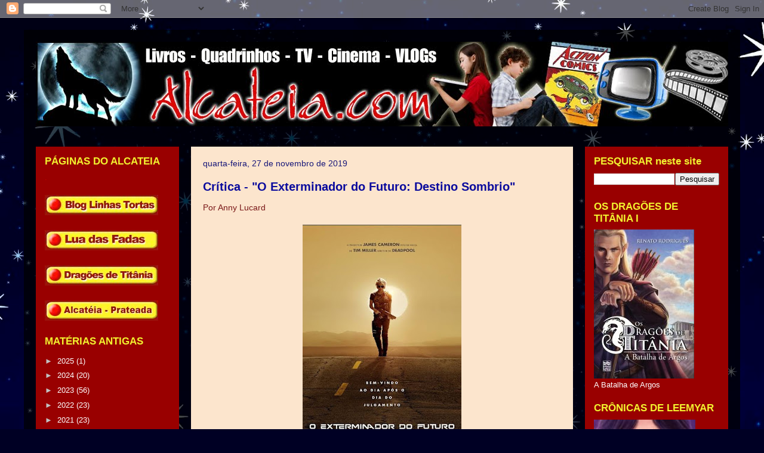

--- FILE ---
content_type: text/html; charset=UTF-8
request_url: http://www.alcateia.com/2019/11/
body_size: 30021
content:
<!DOCTYPE html>
<html class='v2' dir='ltr' lang='pt-BR'>
<head>
<link href='https://www.blogger.com/static/v1/widgets/335934321-css_bundle_v2.css' rel='stylesheet' type='text/css'/>
<meta content='width=1100' name='viewport'/>
<meta content='text/html; charset=UTF-8' http-equiv='Content-Type'/>
<meta content='blogger' name='generator'/>
<link href='http://www.alcateia.com/favicon.ico' rel='icon' type='image/x-icon'/>
<link href='http://www.alcateia.com/2019/11/' rel='canonical'/>
<link rel="alternate" type="application/atom+xml" title="Alcateia - Atom" href="http://www.alcateia.com/feeds/posts/default" />
<link rel="alternate" type="application/rss+xml" title="Alcateia - RSS" href="http://www.alcateia.com/feeds/posts/default?alt=rss" />
<link rel="service.post" type="application/atom+xml" title="Alcateia - Atom" href="https://www.blogger.com/feeds/6148640039176774384/posts/default" />
<!--Can't find substitution for tag [blog.ieCssRetrofitLinks]-->
<meta content='http://www.alcateia.com/2019/11/' property='og:url'/>
<meta content='Alcateia' property='og:title'/>
<meta content='Críticas de filmes, livros, quadrinhos, TV e Cinema.' property='og:description'/>
<title>Alcateia: 2019/11</title>
<style id='page-skin-1' type='text/css'><!--
/*
-----------------------------------------------
Blogger Template Style
Name:     Travel
Designer: Sookhee Lee
URL:      www.plyfly.net
----------------------------------------------- */
/* Content
----------------------------------------------- */
body {
font: normal normal 14px Verdana, Geneva, sans-serif;
color: #791717;
background: #000024 url(http://themes.googleusercontent.com/image?id=1QhPPg5gjHsjIL2fxFv_tRdmdli9fmAv7Kb3uKJSTTBPGkbe_bINnBIfRVh5bZLlMKodk) no-repeat fixed top center /* Credit: sbayram (http://www.istockphoto.com/googleimages.php?id=4571652&platform=blogger) */;
}
html body .region-inner {
min-width: 0;
max-width: 100%;
width: auto;
}
a:link {
text-decoration:none;
color: #0000ff;
}
a:visited {
text-decoration:none;
color: #0000ff;
}
a:hover {
text-decoration:underline;
color: #2f2ff2;
}
.content-outer .content-cap-top {
height: 0;
background: transparent none repeat-x scroll top center;
}
.content-outer {
margin: 0 auto;
padding-top: 20px;
}
.content-inner {
background: transparent url(http://www.blogblog.com/1kt/travel/bg_black_70.png) repeat scroll top left;
background-position: left -0;
background-color: transparent;
padding: 20px;
}
.main-inner .date-outer {
margin-bottom: 2em;
}
/* Header
----------------------------------------------- */
.header-inner .Header .titlewrapper,
.header-inner .Header .descriptionwrapper {
padding-left: 10px;
padding-right: 10px;
}
.Header h1 {
font: normal normal 60px 'Trebuchet MS',Trebuchet,sans-serif;
color: #ffffff;
}
.Header h1 a {
color: #ffffff;
}
.Header .description {
color: #434343;
font-size: 130%;
}
/* Tabs
----------------------------------------------- */
.tabs-inner {
margin: 1em 0 0;
padding: 0;
}
.tabs-inner .section {
margin: 0;
}
.tabs-inner .widget ul {
padding: 0;
background: #000024 url(https://resources.blogblog.com/blogblog/data/1kt/travel/bg_black_50.png) repeat scroll top center;
}
.tabs-inner .widget li {
border: none;
}
.tabs-inner .widget li a {
display: inline-block;
padding: 1em 1.5em;
color: #ffffff;
font: italic bold 14px Verdana, Geneva, sans-serif;;
}
.tabs-inner .widget li.selected a,
.tabs-inner .widget li a:hover {
position: relative;
z-index: 1;
background: transparent url(https://resources.blogblog.com/blogblog/data/1kt/travel/bg_black_50.png) repeat scroll top center;
color: #ffffff;
}
/* Headings
----------------------------------------------- */
h2 {
font: normal bold 17px 'Trebuchet MS',Trebuchet,sans-serif;;
color: #f2f22f;
}
.main-inner h2.date-header {
font: normal normal 14px 'Trebuchet MS', Trebuchet, sans-serif;;
color: #171779;
}
.footer-inner .widget h2,
.sidebar .widget h2 {
padding-bottom: .5em;
}
/* Main
----------------------------------------------- */
.main-inner {
padding: 20px 0;
}
.main-inner .column-center-inner {
padding: 20px 0;
}
.main-inner .column-center-inner .section {
margin: 0 20px;
}
.main-inner .column-right-inner {
margin-left: 20px;
}
.main-inner .fauxcolumn-right-outer .fauxcolumn-inner {
margin-left: 20px;
background: #990000 none repeat scroll top left;
}
.main-inner .column-left-inner {
margin-right: 20px;
}
.main-inner .fauxcolumn-left-outer .fauxcolumn-inner {
margin-right: 20px;
background: #990000 none repeat scroll top left;
}
.main-inner .column-left-inner,
.main-inner .column-right-inner {
padding: 15px 0;
}
/* Posts
----------------------------------------------- */
h3.post-title {
margin-top: 20px;
}
h3.post-title a {
font: normal bold 20px Verdana, Geneva, sans-serif;
color: #0b0b9d;
}
h3.post-title a:hover {
text-decoration: underline;
}
.main-inner .column-center-outer {
background: #fce5cd none repeat scroll top left;
_background-image: none;
}
.post-body {
line-height: 1.4;
position: relative;
}
.post-header {
margin: 0 0 1em;
line-height: 1.6;
}
.post-footer {
margin: .5em 0;
line-height: 1.6;
}
#blog-pager {
font-size: 140%;
}
#comments {
background: #cccccc none repeat scroll top center;
padding: 15px;
}
#comments .comment-author {
padding-top: 1.5em;
}
#comments h4,
#comments .comment-author a,
#comments .comment-timestamp a {
color: #0b0b9d;
}
#comments .comment-author:first-child {
padding-top: 0;
border-top: none;
}
.avatar-image-container {
margin: .2em 0 0;
}
/* Comments
----------------------------------------------- */
#comments a {
color: #0b0b9d;
}
.comments .comments-content .icon.blog-author {
background-repeat: no-repeat;
background-image: url([data-uri]);
}
.comments .comments-content .loadmore a {
border-top: 1px solid #0b0b9d;
border-bottom: 1px solid #0b0b9d;
}
.comments .comment-thread.inline-thread {
background: #fce5cd;
}
.comments .continue {
border-top: 2px solid #0b0b9d;
}
/* Widgets
----------------------------------------------- */
.sidebar .widget {
border-bottom: 2px solid transparent;
padding-bottom: 10px;
margin: 10px 0;
}
.sidebar .widget:first-child {
margin-top: 0;
}
.sidebar .widget:last-child {
border-bottom: none;
margin-bottom: 0;
padding-bottom: 0;
}
.footer-inner .widget,
.sidebar .widget {
font: normal normal 13px Verdana, Geneva, sans-serif;
color: #ffffff;
}
.sidebar .widget a:link {
color: #ffffff;
text-decoration: none;
}
.sidebar .widget a:visited {
color: #c2c2c2;
}
.sidebar .widget a:hover {
color: #ffffff;
text-decoration: underline;
}
.footer-inner .widget a:link {
color: #0000ff;
text-decoration: none;
}
.footer-inner .widget a:visited {
color: #0000ff;
}
.footer-inner .widget a:hover {
color: #0000ff;
text-decoration: underline;
}
.widget .zippy {
color: #c2c2c2;
}
.footer-inner {
background: transparent none repeat scroll top center;
}
/* Mobile
----------------------------------------------- */
body.mobile  {
background-size: 100% auto;
}
body.mobile .AdSense {
margin: 0 -10px;
}
.mobile .body-fauxcolumn-outer {
background: transparent none repeat scroll top left;
}
.mobile .footer-inner .widget a:link {
color: #ffffff;
text-decoration: none;
}
.mobile .footer-inner .widget a:visited {
color: #c2c2c2;
}
.mobile-post-outer a {
color: #0b0b9d;
}
.mobile-link-button {
background-color: #0000ff;
}
.mobile-link-button a:link, .mobile-link-button a:visited {
color: #ffffff;
}
.mobile-index-contents {
color: #791717;
}
.mobile .tabs-inner .PageList .widget-content {
background: transparent url(https://resources.blogblog.com/blogblog/data/1kt/travel/bg_black_50.png) repeat scroll top center;
color: #ffffff;
}
.mobile .tabs-inner .PageList .widget-content .pagelist-arrow {
border-left: 1px solid #ffffff;
}

--></style>
<style id='template-skin-1' type='text/css'><!--
body {
min-width: 1200px;
}
.content-outer, .content-fauxcolumn-outer, .region-inner {
min-width: 1200px;
max-width: 1200px;
_width: 1200px;
}
.main-inner .columns {
padding-left: 260px;
padding-right: 260px;
}
.main-inner .fauxcolumn-center-outer {
left: 260px;
right: 260px;
/* IE6 does not respect left and right together */
_width: expression(this.parentNode.offsetWidth -
parseInt("260px") -
parseInt("260px") + 'px');
}
.main-inner .fauxcolumn-left-outer {
width: 260px;
}
.main-inner .fauxcolumn-right-outer {
width: 260px;
}
.main-inner .column-left-outer {
width: 260px;
right: 100%;
margin-left: -260px;
}
.main-inner .column-right-outer {
width: 260px;
margin-right: -260px;
}
#layout {
min-width: 0;
}
#layout .content-outer {
min-width: 0;
width: 800px;
}
#layout .region-inner {
min-width: 0;
width: auto;
}
body#layout div.add_widget {
padding: 8px;
}
body#layout div.add_widget a {
margin-left: 32px;
}
--></style>
<style>
    body {background-image:url(http\:\/\/themes.googleusercontent.com\/image?id=1QhPPg5gjHsjIL2fxFv_tRdmdli9fmAv7Kb3uKJSTTBPGkbe_bINnBIfRVh5bZLlMKodk);}
    
@media (max-width: 200px) { body {background-image:url(http\:\/\/themes.googleusercontent.com\/image?id=1QhPPg5gjHsjIL2fxFv_tRdmdli9fmAv7Kb3uKJSTTBPGkbe_bINnBIfRVh5bZLlMKodk&options=w200);}}
@media (max-width: 400px) and (min-width: 201px) { body {background-image:url(http\:\/\/themes.googleusercontent.com\/image?id=1QhPPg5gjHsjIL2fxFv_tRdmdli9fmAv7Kb3uKJSTTBPGkbe_bINnBIfRVh5bZLlMKodk&options=w400);}}
@media (max-width: 800px) and (min-width: 401px) { body {background-image:url(http\:\/\/themes.googleusercontent.com\/image?id=1QhPPg5gjHsjIL2fxFv_tRdmdli9fmAv7Kb3uKJSTTBPGkbe_bINnBIfRVh5bZLlMKodk&options=w800);}}
@media (max-width: 1200px) and (min-width: 801px) { body {background-image:url(http\:\/\/themes.googleusercontent.com\/image?id=1QhPPg5gjHsjIL2fxFv_tRdmdli9fmAv7Kb3uKJSTTBPGkbe_bINnBIfRVh5bZLlMKodk&options=w1200);}}
/* Last tag covers anything over one higher than the previous max-size cap. */
@media (min-width: 1201px) { body {background-image:url(http\:\/\/themes.googleusercontent.com\/image?id=1QhPPg5gjHsjIL2fxFv_tRdmdli9fmAv7Kb3uKJSTTBPGkbe_bINnBIfRVh5bZLlMKodk&options=w1600);}}
  </style>
<link href='https://www.blogger.com/dyn-css/authorization.css?targetBlogID=6148640039176774384&amp;zx=ef430a59-db2f-4090-bc08-008bacc73661' media='none' onload='if(media!=&#39;all&#39;)media=&#39;all&#39;' rel='stylesheet'/><noscript><link href='https://www.blogger.com/dyn-css/authorization.css?targetBlogID=6148640039176774384&amp;zx=ef430a59-db2f-4090-bc08-008bacc73661' rel='stylesheet'/></noscript>
<meta name='google-adsense-platform-account' content='ca-host-pub-1556223355139109'/>
<meta name='google-adsense-platform-domain' content='blogspot.com'/>

<!-- data-ad-client=ca-pub-5936289625691407 -->

</head>
<body class='loading variant-road'>
<div class='navbar section' id='navbar' name='Navbar'><div class='widget Navbar' data-version='1' id='Navbar1'><script type="text/javascript">
    function setAttributeOnload(object, attribute, val) {
      if(window.addEventListener) {
        window.addEventListener('load',
          function(){ object[attribute] = val; }, false);
      } else {
        window.attachEvent('onload', function(){ object[attribute] = val; });
      }
    }
  </script>
<div id="navbar-iframe-container"></div>
<script type="text/javascript" src="https://apis.google.com/js/platform.js"></script>
<script type="text/javascript">
      gapi.load("gapi.iframes:gapi.iframes.style.bubble", function() {
        if (gapi.iframes && gapi.iframes.getContext) {
          gapi.iframes.getContext().openChild({
              url: 'https://www.blogger.com/navbar/6148640039176774384?origin\x3dhttp://www.alcateia.com',
              where: document.getElementById("navbar-iframe-container"),
              id: "navbar-iframe"
          });
        }
      });
    </script><script type="text/javascript">
(function() {
var script = document.createElement('script');
script.type = 'text/javascript';
script.src = '//pagead2.googlesyndication.com/pagead/js/google_top_exp.js';
var head = document.getElementsByTagName('head')[0];
if (head) {
head.appendChild(script);
}})();
</script>
</div></div>
<div class='body-fauxcolumns'>
<div class='fauxcolumn-outer body-fauxcolumn-outer'>
<div class='cap-top'>
<div class='cap-left'></div>
<div class='cap-right'></div>
</div>
<div class='fauxborder-left'>
<div class='fauxborder-right'></div>
<div class='fauxcolumn-inner'>
</div>
</div>
<div class='cap-bottom'>
<div class='cap-left'></div>
<div class='cap-right'></div>
</div>
</div>
</div>
<div class='content'>
<div class='content-fauxcolumns'>
<div class='fauxcolumn-outer content-fauxcolumn-outer'>
<div class='cap-top'>
<div class='cap-left'></div>
<div class='cap-right'></div>
</div>
<div class='fauxborder-left'>
<div class='fauxborder-right'></div>
<div class='fauxcolumn-inner'>
</div>
</div>
<div class='cap-bottom'>
<div class='cap-left'></div>
<div class='cap-right'></div>
</div>
</div>
</div>
<div class='content-outer'>
<div class='content-cap-top cap-top'>
<div class='cap-left'></div>
<div class='cap-right'></div>
</div>
<div class='fauxborder-left content-fauxborder-left'>
<div class='fauxborder-right content-fauxborder-right'></div>
<div class='content-inner'>
<header>
<div class='header-outer'>
<div class='header-cap-top cap-top'>
<div class='cap-left'></div>
<div class='cap-right'></div>
</div>
<div class='fauxborder-left header-fauxborder-left'>
<div class='fauxborder-right header-fauxborder-right'></div>
<div class='region-inner header-inner'>
<div class='header section' id='header' name='Cabeçalho'><div class='widget Header' data-version='1' id='Header1'>
<div id='header-inner'>
<a href='http://www.alcateia.com/' style='display: block'>
<img alt='Alcateia' height='142px; ' id='Header1_headerimg' src='https://blogger.googleusercontent.com/img/b/R29vZ2xl/AVvXsEh7A-Z0Fzo_OSi9RrAhzd3h3Iqt89pya1JtJc_WgSKdi37qR_I4KiVGy3MAp0L-HYH1zksTEyD-AjwLhhcjoTWJlFFpd1hqG375twZYrnGrMhimyoYCLJdA-4IXDSwrrKhQ_ap52MghImVD/s1600/NovaAB_POP+copy.jpg' style='display: block' width='1165px; '/>
</a>
</div>
</div></div>
</div>
</div>
<div class='header-cap-bottom cap-bottom'>
<div class='cap-left'></div>
<div class='cap-right'></div>
</div>
</div>
</header>
<div class='tabs-outer'>
<div class='tabs-cap-top cap-top'>
<div class='cap-left'></div>
<div class='cap-right'></div>
</div>
<div class='fauxborder-left tabs-fauxborder-left'>
<div class='fauxborder-right tabs-fauxborder-right'></div>
<div class='region-inner tabs-inner'>
<div class='tabs no-items section' id='crosscol' name='Entre colunas'></div>
<div class='tabs no-items section' id='crosscol-overflow' name='Cross-Column 2'></div>
</div>
</div>
<div class='tabs-cap-bottom cap-bottom'>
<div class='cap-left'></div>
<div class='cap-right'></div>
</div>
</div>
<div class='main-outer'>
<div class='main-cap-top cap-top'>
<div class='cap-left'></div>
<div class='cap-right'></div>
</div>
<div class='fauxborder-left main-fauxborder-left'>
<div class='fauxborder-right main-fauxborder-right'></div>
<div class='region-inner main-inner'>
<div class='columns fauxcolumns'>
<div class='fauxcolumn-outer fauxcolumn-center-outer'>
<div class='cap-top'>
<div class='cap-left'></div>
<div class='cap-right'></div>
</div>
<div class='fauxborder-left'>
<div class='fauxborder-right'></div>
<div class='fauxcolumn-inner'>
</div>
</div>
<div class='cap-bottom'>
<div class='cap-left'></div>
<div class='cap-right'></div>
</div>
</div>
<div class='fauxcolumn-outer fauxcolumn-left-outer'>
<div class='cap-top'>
<div class='cap-left'></div>
<div class='cap-right'></div>
</div>
<div class='fauxborder-left'>
<div class='fauxborder-right'></div>
<div class='fauxcolumn-inner'>
</div>
</div>
<div class='cap-bottom'>
<div class='cap-left'></div>
<div class='cap-right'></div>
</div>
</div>
<div class='fauxcolumn-outer fauxcolumn-right-outer'>
<div class='cap-top'>
<div class='cap-left'></div>
<div class='cap-right'></div>
</div>
<div class='fauxborder-left'>
<div class='fauxborder-right'></div>
<div class='fauxcolumn-inner'>
</div>
</div>
<div class='cap-bottom'>
<div class='cap-left'></div>
<div class='cap-right'></div>
</div>
</div>
<!-- corrects IE6 width calculation -->
<div class='columns-inner'>
<div class='column-center-outer'>
<div class='column-center-inner'>
<div class='main section' id='main' name='Principal'><div class='widget Blog' data-version='1' id='Blog1'>
<div class='blog-posts hfeed'>

          <div class="date-outer">
        
<h2 class='date-header'><span>quarta-feira, 27 de novembro de 2019</span></h2>

          <div class="date-posts">
        
<div class='post-outer'>
<div class='post hentry uncustomized-post-template' itemprop='blogPost' itemscope='itemscope' itemtype='http://schema.org/BlogPosting'>
<meta content='https://blogger.googleusercontent.com/img/b/R29vZ2xl/AVvXsEgFiHRyVzs65wnV_yK1XRmuVHnFz5bdgfWr_3jhuZ6pPTA2wgQCVJDxG32i5C-Ffnm6RxPXVrVdM1zlpfqN7j9pamP3yKm_8Lv2zz5bn98-7DoG9AvyQBmrO0S2MHRL52vcD0UEEQA1zhyphenhyphenN/s400/exterminador2019.jpeg' itemprop='image_url'/>
<meta content='6148640039176774384' itemprop='blogId'/>
<meta content='1891860024605617337' itemprop='postId'/>
<a name='1891860024605617337'></a>
<h3 class='post-title entry-title' itemprop='name'>
<a href='http://www.alcateia.com/2019/11/o-exterminador-do-futuro-destino-sombrio.html'>Crítica - "O Exterminador do Futuro: Destino Sombrio"</a>
</h3>
<div class='post-header'>
<div class='post-header-line-1'></div>
</div>
<div class='post-body entry-content' id='post-body-1891860024605617337' itemprop='description articleBody'>
Por Anny Lucard<br />
<br />
<div class="separator" style="clear: both; text-align: center;"><a href="https://blogger.googleusercontent.com/img/b/R29vZ2xl/AVvXsEgFiHRyVzs65wnV_yK1XRmuVHnFz5bdgfWr_3jhuZ6pPTA2wgQCVJDxG32i5C-Ffnm6RxPXVrVdM1zlpfqN7j9pamP3yKm_8Lv2zz5bn98-7DoG9AvyQBmrO0S2MHRL52vcD0UEEQA1zhyphenhyphenN/s1600/exterminador2019.jpeg" imageanchor="1" style="margin-left: 1em; margin-right: 1em;"><img border="0" data-original-height="679" data-original-width="452" height="400" src="https://blogger.googleusercontent.com/img/b/R29vZ2xl/AVvXsEgFiHRyVzs65wnV_yK1XRmuVHnFz5bdgfWr_3jhuZ6pPTA2wgQCVJDxG32i5C-Ffnm6RxPXVrVdM1zlpfqN7j9pamP3yKm_8Lv2zz5bn98-7DoG9AvyQBmrO0S2MHRL52vcD0UEEQA1zhyphenhyphenN/s400/exterminador2019.jpeg" width="266" /></a></div>
<br />
O filme 'O Exterminador do Futuro: Destino Sombrio' (Terminator: Dark Fate, 2019), com direção de Tim Miller, é o sexto filme da franquia e continua a proposta de realidades alternativas, criadas a cada vez que um exterminador é mandado ao passado.<br />
<br />


Com o roteiro assinado por David S. Goyer, Justin Rhodes e Billy Ray, dessa vez o foco sai um pouco de Sarah Connor, um dos principais ícones do cinema em relação a personagens femininas bem construídas, especialmente sendo uma ficção científica de ação, pois sai dos estereótipo. Porém temos a presença marcante dela no filme, assim como a do exterminador tipo T-800, personagem imortalizado por Arnold Schwarzenegger.<br />
<br />
<div class="separator" style="clear: both; text-align: center;"><a href="https://blogger.googleusercontent.com/img/b/R29vZ2xl/AVvXsEg_XnEQg8wyXEWHaZBsAOzmEvyn-mjGaJ7QdGg5uomGim588HnYeAiDft4u65AGmm-HrOIVIC-HGRwLOJe-rpPuxxEsvtfkPkEz6Hkc0hB3R6Uj_qKyQ_Qjcbdx4IjUtjI_m8EQRV1eVx1t/s1600/exterminador2019-01.jpg" imageanchor="1" style="margin-left: 1em; margin-right: 1em;"><img border="0" data-original-height="900" data-original-width="1600" height="225" src="https://blogger.googleusercontent.com/img/b/R29vZ2xl/AVvXsEg_XnEQg8wyXEWHaZBsAOzmEvyn-mjGaJ7QdGg5uomGim588HnYeAiDft4u65AGmm-HrOIVIC-HGRwLOJe-rpPuxxEsvtfkPkEz6Hkc0hB3R6Uj_qKyQ_Qjcbdx4IjUtjI_m8EQRV1eVx1t/s400/exterminador2019-01.jpg" width="400" /></a></div>
<br />
A trama de 'O Exterminador do Futuro: Destino Sombrio' inicia após os acontecimentos de 'O Exterminador do Futuro 2: O Julgamento Final', mostrando uma realidade com a Sarah Connor de Linda Hamilton e seu filho John (Edward Furlong), após impedirem a Skynet e cancelarem o apocalipse. Só que dessa vez a vinda do exterminador cria uma realidade onde os acontecimentos vistos nos filmes que se passam após a dada são completamente apagados. Criando uma realidade nova e nunca vista na franquia.<br />
<br />
<div class="separator" style="clear: both; text-align: center;"><a href="https://blogger.googleusercontent.com/img/b/R29vZ2xl/AVvXsEidcI3-gu5g4UpcysJNgjKS7LqoUqFXg89BQfbF4Z4WWqiQcWUA15Qnp9anZ7ZrbtYF4BIznCjaBfWCS6ToMv2oKzp-AwI27pVTNngvmuwsGH2fh_8SnQx4lphJcyeFpRwcYpNhYM_tLAu8/s1600/exterminador2019-02.jpg" imageanchor="1" style="margin-left: 1em; margin-right: 1em;"><img border="0" data-original-height="900" data-original-width="1600" height="225" src="https://blogger.googleusercontent.com/img/b/R29vZ2xl/AVvXsEidcI3-gu5g4UpcysJNgjKS7LqoUqFXg89BQfbF4Z4WWqiQcWUA15Qnp9anZ7ZrbtYF4BIznCjaBfWCS6ToMv2oKzp-AwI27pVTNngvmuwsGH2fh_8SnQx4lphJcyeFpRwcYpNhYM_tLAu8/s400/exterminador2019-02.jpg" width="400" /></a></div>
<br />
Assim, anos depois, no México, Dani Ramos (Natalia Reyes) e sua família são procurados por um novo tipo de exterminador, a qual terá uma inesperada ajuda de Sarah Connor.<br />
<br />
Com cenas de ação de tirar o fôlego, de perseguições de carro empolgantes a lutas bem coreografadas, a franquia 'O Exterminador do Futuro' busca um novo fôlego que agrada aqueles que curtem uma boa ficção científica de ação, mas talvez nem tanto os fãs mais tradicionais da história criada por James Cameron nos anos de 1980.<br />
<br />
<div class="separator" style="clear: both; text-align: center;"><a href="https://blogger.googleusercontent.com/img/b/R29vZ2xl/AVvXsEghydF9sQY905nni1obDYG80QFJegOFX_bx0mzGpWfDSLmCVqr0AMYo8Cearlmve1iPBJhtqs0D9Cp_Di_GciHc76300ENV-w_BlI-_tEhhIOy8xV4TXZ_X-dqqoaV-oUmAoTw1ATHA6FmI/s1600/exterminador2019-03.jpg" imageanchor="1" style="margin-left: 1em; margin-right: 1em;"><img border="0" data-original-height="900" data-original-width="1600" height="225" src="https://blogger.googleusercontent.com/img/b/R29vZ2xl/AVvXsEghydF9sQY905nni1obDYG80QFJegOFX_bx0mzGpWfDSLmCVqr0AMYo8Cearlmve1iPBJhtqs0D9Cp_Di_GciHc76300ENV-w_BlI-_tEhhIOy8xV4TXZ_X-dqqoaV-oUmAoTw1ATHA6FmI/s400/exterminador2019-03.jpg" width="400" /></a></div>
<br />
Utilizando bem recurso digitais e práticos de filmagens de forma a auxiliar na construção da história desse roteiro, o novo filme da franquia destaca novamente o visual rejuvenescido digitalmente de alguns personagens. Um filme que funciona tanto em 2D ou 3D.<br />
<br />
Vale dizer que Arnold Schwarzenegger faz uma participação especial pontuada no filme, porque o foco é a protagonista.<br />
<br />
<div class="separator" style="clear: both; text-align: center;"><a href="https://blogger.googleusercontent.com/img/b/R29vZ2xl/AVvXsEict0FrFcj9_RiinANdKgXUXLJgwVP3sbiTy5LrMDY9SPp8cZHd97RVrGEvZ3x41HNRtY8berIuwqe01E3oP1XPIQoIovf6PQYUVca36V4aED27aC3sB6k4yqudR8MLp0lzopJ2LY3hKV94/s1600/exterminador2019-04.jpg" imageanchor="1" style="margin-left: 1em; margin-right: 1em;"><img border="0" data-original-height="900" data-original-width="1600" height="225" src="https://blogger.googleusercontent.com/img/b/R29vZ2xl/AVvXsEict0FrFcj9_RiinANdKgXUXLJgwVP3sbiTy5LrMDY9SPp8cZHd97RVrGEvZ3x41HNRtY8berIuwqe01E3oP1XPIQoIovf6PQYUVca36V4aED27aC3sB6k4yqudR8MLp0lzopJ2LY3hKV94/s400/exterminador2019-04.jpg" width="400" /></a></div>
<br />
'O Exterminador do Futuro: Destino Sombrio', com distribuição da Fox, está em cartaz nos cinemas brasileiros desde 31 de outubro, em cópias legendadas e dubladas em português.
<div style='clear: both;'></div>
</div>
<div class='post-footer'>
<div class='post-footer-line post-footer-line-1'>
<span class='post-author vcard'>
</span>
<span class='post-timestamp'>
</span>
<span class='post-comment-link'>
<a class='comment-link' href='https://www.blogger.com/comment/fullpage/post/6148640039176774384/1891860024605617337' onclick='javascript:window.open(this.href, "bloggerPopup", "toolbar=0,location=0,statusbar=1,menubar=0,scrollbars=yes,width=640,height=500"); return false;'>
Nenhum comentário:
  </a>
</span>
<span class='post-icons'>
<span class='item-control blog-admin pid-375001730'>
<a href='https://www.blogger.com/post-edit.g?blogID=6148640039176774384&postID=1891860024605617337&from=pencil' title='Editar post'>
<img alt='' class='icon-action' height='18' src='https://resources.blogblog.com/img/icon18_edit_allbkg.gif' width='18'/>
</a>
</span>
</span>
<div class='post-share-buttons goog-inline-block'>
<a class='goog-inline-block share-button sb-email' href='https://www.blogger.com/share-post.g?blogID=6148640039176774384&postID=1891860024605617337&target=email' target='_blank' title='Enviar por e-mail'><span class='share-button-link-text'>Enviar por e-mail</span></a><a class='goog-inline-block share-button sb-blog' href='https://www.blogger.com/share-post.g?blogID=6148640039176774384&postID=1891860024605617337&target=blog' onclick='window.open(this.href, "_blank", "height=270,width=475"); return false;' target='_blank' title='Postar no blog!'><span class='share-button-link-text'>Postar no blog!</span></a><a class='goog-inline-block share-button sb-twitter' href='https://www.blogger.com/share-post.g?blogID=6148640039176774384&postID=1891860024605617337&target=twitter' target='_blank' title='Compartilhar no X'><span class='share-button-link-text'>Compartilhar no X</span></a><a class='goog-inline-block share-button sb-facebook' href='https://www.blogger.com/share-post.g?blogID=6148640039176774384&postID=1891860024605617337&target=facebook' onclick='window.open(this.href, "_blank", "height=430,width=640"); return false;' target='_blank' title='Compartilhar no Facebook'><span class='share-button-link-text'>Compartilhar no Facebook</span></a><a class='goog-inline-block share-button sb-pinterest' href='https://www.blogger.com/share-post.g?blogID=6148640039176774384&postID=1891860024605617337&target=pinterest' target='_blank' title='Compartilhar com o Pinterest'><span class='share-button-link-text'>Compartilhar com o Pinterest</span></a>
</div>
</div>
<div class='post-footer-line post-footer-line-2'>
<span class='post-labels'>
Marcadores:
<a href='http://www.alcateia.com/search/label/Lucard' rel='tag'>Lucard</a>,
<a href='http://www.alcateia.com/search/label/LucardCinema' rel='tag'>LucardCinema</a>
</span>
</div>
<div class='post-footer-line post-footer-line-3'>
<span class='post-location'>
</span>
</div>
</div>
</div>
</div>
<div class='inline-ad'>
<script type="text/javascript">
    google_ad_client = "ca-pub-5936289625691407";
    google_ad_host = "ca-host-pub-1556223355139109";
    google_ad_host_channel = "L0007";
    google_ad_slot = "8471049712";
    google_ad_width = 728;
    google_ad_height = 15;
</script>
<!-- alcateiasite_main_Blog1_728x15_0ads_al_s -->
<script type="text/javascript"
src="https://pagead2.googlesyndication.com/pagead/show_ads.js">
</script>
</div>
<div class='post-outer'>
<div class='post hentry uncustomized-post-template' itemprop='blogPost' itemscope='itemscope' itemtype='http://schema.org/BlogPosting'>
<meta content='https://blogger.googleusercontent.com/img/b/R29vZ2xl/AVvXsEhCK6CX2QG5EUDZCJWyW48_FzbeCUDYEb2jww83AymUV_VQgJ-4wm41aNM1mrNql-bAn3UPKDNctWCspeSC0e7PJJfI7UD-JGZzuGfVIrevDR0gbJTtqGKXyB88p_uTDPxUGDBQCDjehv3o/s400/ADF_INTL_MAIN_FAMILY_DGTL_1_SHT_OV-BR.jpg' itemprop='image_url'/>
<meta content='6148640039176774384' itemprop='blogId'/>
<meta content='3890050210652297422' itemprop='postId'/>
<a name='3890050210652297422'></a>
<h3 class='post-title entry-title' itemprop='name'>
<a href='http://www.alcateia.com/2019/11/afamiliaaddams-2019.html'>Crítica - "A Família Addams" (2019)</a>
</h3>
<div class='post-header'>
<div class='post-header-line-1'></div>
</div>
<div class='post-body entry-content' id='post-body-3890050210652297422' itemprop='description articleBody'>
Por Anny Lucard<br />
<br />
<div class="separator" style="clear: both; text-align: center;"><a href="https://blogger.googleusercontent.com/img/b/R29vZ2xl/AVvXsEhCK6CX2QG5EUDZCJWyW48_FzbeCUDYEb2jww83AymUV_VQgJ-4wm41aNM1mrNql-bAn3UPKDNctWCspeSC0e7PJJfI7UD-JGZzuGfVIrevDR0gbJTtqGKXyB88p_uTDPxUGDBQCDjehv3o/s1600/ADF_INTL_MAIN_FAMILY_DGTL_1_SHT_OV-BR.jpg" imageanchor="1" style="margin-left: 1em; margin-right: 1em;"><img border="0" data-original-height="1500" data-original-width="1010" height="400" src="https://blogger.googleusercontent.com/img/b/R29vZ2xl/AVvXsEhCK6CX2QG5EUDZCJWyW48_FzbeCUDYEb2jww83AymUV_VQgJ-4wm41aNM1mrNql-bAn3UPKDNctWCspeSC0e7PJJfI7UD-JGZzuGfVIrevDR0gbJTtqGKXyB88p_uTDPxUGDBQCDjehv3o/s400/ADF_INTL_MAIN_FAMILY_DGTL_1_SHT_OV-BR.jpg" width="269" /></a></div>
<br />
'A Família Addams'(The Addams Family, 2019), com direção de Conrad Vernon e Greg Tiernan, é uma animação produzida pela MGM, que se apresenta como uma história de origem inédita, já que não há nada do tipo sobre a exótica família das tirinhas de jornal criada por Charles Addams.<br />
<br />



O roteiro assinado por Matt Lieberman e Pamela Pettler, inicia a trama com a fuga da família de um linchamento bem no estilo medieval, com direito a povo furioso com tochas em punho, já que os vizinhos consideravam os Addams monstros por serem diferentes. O que obriga Gomez (Oscar Isaac) e Mortícia (Charlize Theron) a mudarem para longe, uma região aparentemente despovoada chamada de Nova Jersey (uma piada muito interna entre os americanos), onde encontram um refúgio perfeito ao ver deles, uma antiga construção que outrora foi um manicômio. Lugar que o casal decide viver e criar os filhos isolados do resto do mundo.<br />
<br />
<div class="separator" style="clear: both; text-align: center;"><a href="https://blogger.googleusercontent.com/img/b/R29vZ2xl/AVvXsEhpD3W1-FurjbdvLQtT3uKmTe-wjH2p6c6Wgqm0wi69BRXCcqYpJ2wiNteTn4vJeuCPCv_VGHyjVolEVgF1lQpDGgKJf7YhXqLqSacu3GTMRE9Vnwj5BYgnf_o97oOYWbaYCoWGh_rhmI80/s1600/af2019-2.jpg" imageanchor="1" style="margin-left: 1em; margin-right: 1em;"><img border="0" data-original-height="823" data-original-width="1600" height="206" src="https://blogger.googleusercontent.com/img/b/R29vZ2xl/AVvXsEhpD3W1-FurjbdvLQtT3uKmTe-wjH2p6c6Wgqm0wi69BRXCcqYpJ2wiNteTn4vJeuCPCv_VGHyjVolEVgF1lQpDGgKJf7YhXqLqSacu3GTMRE9Vnwj5BYgnf_o97oOYWbaYCoWGh_rhmI80/s400/af2019-2.jpg" width="400" /></a></div>
<br />
Infelizmente a ideia dos roteiristas não só tornou a trama muito parecida com a vista na franquia da Sony 'Hotel Transilvânia', como tirou a essência da família de Charles Addams e pela qual se destacam, "excêntricos muito gente boa, vivendo em meio as pessoas comuns".<br />
<br />
Mesmo que a ideia do roteiro funcione e que ao colocar os Addams vivendo próximos de um bairro com gente sorridente e com residências padronizadas, crie um bom conflito de opiniões, especialmente ao mostrar que cada um tem suas esquisitices escondidas, até os que dizem "normais". A trama perde a força dos Addams que os fãs conhecem e tanto amam, virando uma história um tanto genérica de "Normais" vs. "Monstros".<br />
<br />

<div class="separator" style="clear: both; text-align: center;"><a href="https://blogger.googleusercontent.com/img/b/R29vZ2xl/AVvXsEjSvlxGabgCi-_fCsjYNyfE2tnatA76SKWCVaH4HnYpMYoo2ZRB-Gg_uqg_Dce_Eg7MgI3QHmUaPvHmJZjxTb2WKPY-eA3QxhwL3OWr1IRTZgjscWB1P_9JssHpMghCxuAtrs1AixFruZA9/s1600/af2019.jpg" imageanchor="1" style="margin-left: 1em; margin-right: 1em;"><img border="0" data-original-height="844" data-original-width="1600" height="211" src="https://blogger.googleusercontent.com/img/b/R29vZ2xl/AVvXsEjSvlxGabgCi-_fCsjYNyfE2tnatA76SKWCVaH4HnYpMYoo2ZRB-Gg_uqg_Dce_Eg7MgI3QHmUaPvHmJZjxTb2WKPY-eA3QxhwL3OWr1IRTZgjscWB1P_9JssHpMghCxuAtrs1AixFruZA9/s400/af2019.jpg" width="400" /></a></div>

<br />
Para uma nova geração, o filme é divertido e, mesmo tendo pontos bem críticos, é interessante para as crianças porque faz o público pensar na importância da diversidade. Tendo diversão somada a uma dose de drama, ao juntar a trama principal, com as confusões envolvendo a apresentadora de um reality show (Allison Janney), gravado no bairro, e os Addams, há uma segunda; onde Gomez e Morticia precisam se preparar para receber os parentes de fora para comemorar uma tradição de família.<br />
<br />
Destaque para o visual da animação que os estúdios da MGM buscou se assemelhar as velhas tirinhas de Charles Addams, dando ao filme um ar cartunesco, como se os desenhos do jornal tivessem ganhado vida, o que deu a produção uma característica peculiar e única em relação a animações atuais.<br />
<br />
<div class="separator" style="clear: both; text-align: center;"><a href="https://blogger.googleusercontent.com/img/b/R29vZ2xl/AVvXsEhUh8bmojg3UHITN2GvQKiI3SzEm8lAskWvveAtNlt6aR-oTWS7Evtld9NV4YDIUfIzWMnV1OQDGMOCV486kfjKa1XTTppUt3BJ_pjfTGkiC7OM28eXP9U_L7JRylPFoJ9jYbd-_8ZTrEkR/s1600/af2019-3.jpg" imageanchor="1" style="margin-left: 1em; margin-right: 1em;"><img border="0" data-original-height="874" data-original-width="1600" height="219" src="https://blogger.googleusercontent.com/img/b/R29vZ2xl/AVvXsEhUh8bmojg3UHITN2GvQKiI3SzEm8lAskWvveAtNlt6aR-oTWS7Evtld9NV4YDIUfIzWMnV1OQDGMOCV486kfjKa1XTTppUt3BJ_pjfTGkiC7OM28eXP9U_L7JRylPFoJ9jYbd-_8ZTrEkR/s400/af2019-3.jpg" width="400" /></a></div>
<br />
Se a ideia de seguir a linha de 'Hotel Transilvânia' decepciou muitos fãs com essa releitura dos Addams, o público geral parece ter curtido bastante, já que a arrecadação nas bilheterias mundiais está indo bem, o suficiente para a MGM ficar satisfeita e dar o sinal verde para uma sequência, que teve até previsão de estreia divulgada, outubro de 2021.<br />
<br />
A animação 'A Família Addams' chegou aos cinemas brasileiros no final de outubro (quinta-feira, 31 de outubro, Halloween) e continua em cartaz aqui no país. Com distribuição no Brasil da Universal Pictures, está disponível em cópias legendadas e dubladas em português.
<div style='clear: both;'></div>
</div>
<div class='post-footer'>
<div class='post-footer-line post-footer-line-1'>
<span class='post-author vcard'>
</span>
<span class='post-timestamp'>
</span>
<span class='post-comment-link'>
<a class='comment-link' href='https://www.blogger.com/comment/fullpage/post/6148640039176774384/3890050210652297422' onclick='javascript:window.open(this.href, "bloggerPopup", "toolbar=0,location=0,statusbar=1,menubar=0,scrollbars=yes,width=640,height=500"); return false;'>
Um comentário:
  </a>
</span>
<span class='post-icons'>
<span class='item-control blog-admin pid-375001730'>
<a href='https://www.blogger.com/post-edit.g?blogID=6148640039176774384&postID=3890050210652297422&from=pencil' title='Editar post'>
<img alt='' class='icon-action' height='18' src='https://resources.blogblog.com/img/icon18_edit_allbkg.gif' width='18'/>
</a>
</span>
</span>
<div class='post-share-buttons goog-inline-block'>
<a class='goog-inline-block share-button sb-email' href='https://www.blogger.com/share-post.g?blogID=6148640039176774384&postID=3890050210652297422&target=email' target='_blank' title='Enviar por e-mail'><span class='share-button-link-text'>Enviar por e-mail</span></a><a class='goog-inline-block share-button sb-blog' href='https://www.blogger.com/share-post.g?blogID=6148640039176774384&postID=3890050210652297422&target=blog' onclick='window.open(this.href, "_blank", "height=270,width=475"); return false;' target='_blank' title='Postar no blog!'><span class='share-button-link-text'>Postar no blog!</span></a><a class='goog-inline-block share-button sb-twitter' href='https://www.blogger.com/share-post.g?blogID=6148640039176774384&postID=3890050210652297422&target=twitter' target='_blank' title='Compartilhar no X'><span class='share-button-link-text'>Compartilhar no X</span></a><a class='goog-inline-block share-button sb-facebook' href='https://www.blogger.com/share-post.g?blogID=6148640039176774384&postID=3890050210652297422&target=facebook' onclick='window.open(this.href, "_blank", "height=430,width=640"); return false;' target='_blank' title='Compartilhar no Facebook'><span class='share-button-link-text'>Compartilhar no Facebook</span></a><a class='goog-inline-block share-button sb-pinterest' href='https://www.blogger.com/share-post.g?blogID=6148640039176774384&postID=3890050210652297422&target=pinterest' target='_blank' title='Compartilhar com o Pinterest'><span class='share-button-link-text'>Compartilhar com o Pinterest</span></a>
</div>
</div>
<div class='post-footer-line post-footer-line-2'>
<span class='post-labels'>
Marcadores:
<a href='http://www.alcateia.com/search/label/Lucard' rel='tag'>Lucard</a>,
<a href='http://www.alcateia.com/search/label/LucardCinema' rel='tag'>LucardCinema</a>
</span>
</div>
<div class='post-footer-line post-footer-line-3'>
<span class='post-location'>
</span>
</div>
</div>
</div>
</div>
<div class='inline-ad'>
<script type="text/javascript">
    google_ad_client = "ca-pub-5936289625691407";
    google_ad_host = "ca-host-pub-1556223355139109";
    google_ad_host_channel = "L0007";
    google_ad_slot = "8471049712";
    google_ad_width = 728;
    google_ad_height = 15;
</script>
<!-- alcateiasite_main_Blog1_728x15_0ads_al_s -->
<script type="text/javascript"
src="https://pagead2.googlesyndication.com/pagead/show_ads.js">
</script>
</div>

          </div></div>
        

          <div class="date-outer">
        
<h2 class='date-header'><span>terça-feira, 19 de novembro de 2019</span></h2>

          <div class="date-posts">
        
<div class='post-outer'>
<div class='post hentry uncustomized-post-template' itemprop='blogPost' itemscope='itemscope' itemtype='http://schema.org/BlogPosting'>
<meta content='https://blogger.googleusercontent.com/img/b/R29vZ2xl/AVvXsEhmv16Sw8euX0D_BfsZCMQwoV49lxI9zapIHU241wHnMt2s_bc_lxJ2tv-epRI6PpRAiSzPkbhlBxHNeNDBwtNuIl1k8A5gyTXPkyqgIvnjhMEBcO0aVZBy7cZR0vdVlI-sHQD8bSXHbWQk/s400/72134834fb75de5e5d8d09770fb1ca9e.png' itemprop='image_url'/>
<meta content='6148640039176774384' itemprop='blogId'/>
<meta content='7541271398566455272' itemprop='postId'/>
<a name='7541271398566455272'></a>
<h3 class='post-title entry-title' itemprop='name'>
<a href='http://www.alcateia.com/2019/11/capitulos-ineditos-de-livro-inedito-pra.html'>CAPÍTULOS INÉDITOS DE LIVRO INÉDITO PRA VOCÊ!</a>
</h3>
<div class='post-header'>
<div class='post-header-line-1'></div>
</div>
<div class='post-body entry-content' id='post-body-7541271398566455272' itemprop='description articleBody'>
por Eddie Van Feu<br /><br />Consegui finalmente dar start no projeto de enviar os capítulos inéditos do livro que estou escrevendo para os leitores que quiserem ler. A cada capítulo, segue também qual o desafio que senti ao escrever. Se você quiser receber, é só se inscrever no <a href="http://www.circulodefantasia.com/?fbclid=IwAR1b9hr-6aLzZoFoZkbV0dEwNQfYwYA_CIhM-VSNNqUMiKsN1O7IJzzImCg">www.circulodefantasia.com</a><br /><br />E se eu quisesse, não teria conseguido fazer tanta rima num texto tão pequeno! KKKKK<br /><br />Crônicas de Leemyar Vol. 4 - Os Ventos da Guerra<br /><br />O Desafio do Capítulo 1<br /><br />Acho que todo autor deve encontrar um desafio em começar uma obra. No meu caso, eu começo muito fácil e muito rápido, mas quando o livro é continuação direta de outro, como este, é mais difícil. Eu preciso escolher onde a câmera estará, e quais personagens ela vai acompanhar. Preciso dar um resumo para que o leitor se lembre do que aconteceu, sem entregar muito ou explicar demais, pra não ficar repetitivo. Eu preciso pensar no leitor que leu o livro anterior há um ou dois anos, e no leitor que acabou de ler. Eu me lembro que quando li Jogos Vorazes, achei muito repetitivo e didático como as coisas eram constantemente repetidas, como se eu não tivesse entendido da primeira vez. Mas ela, a autora, estava pensando em quem levou algum tempo entre um livro e outro, enquanto eu já li direto, pois ganhei os três livros de uma vez.<br /><br />O primeiro capítulo é sempre um desafio enorme! Tem que refrescar a memória do leitor, sem ser repetitivo. Tem que ser interessante e prender a atenção do leitor com algo novo. E tem que respeitar o estado de espírito dos personagens.<br /><br />Você já deve saber que essa série é baseada em jogos de RPG que tivemos há muitos anos. Tivemos o bom senso de escrever as resenhas de cada jogo (porque achávamos muito legal). O problema é que as resenhas nem sempre faziam sentido, e muitas vezes eu, como jogadora, simplesmente esquecia o que tinha acontecido no jogo anterior, quem estava brigado com quem, quem estava deprimido, etc. E são essas coisas que eu tenho que consertar ao escrever, erros que não posso cometer de jeito nenhum, porque jogo é jogo, livro é livro.<div>
<br /></div>
<div class="separator" style="clear: both; text-align: center;">
<a href="https://blogger.googleusercontent.com/img/b/R29vZ2xl/AVvXsEhmv16Sw8euX0D_BfsZCMQwoV49lxI9zapIHU241wHnMt2s_bc_lxJ2tv-epRI6PpRAiSzPkbhlBxHNeNDBwtNuIl1k8A5gyTXPkyqgIvnjhMEBcO0aVZBy7cZR0vdVlI-sHQD8bSXHbWQk/s1600/72134834fb75de5e5d8d09770fb1ca9e.png" imageanchor="1" style="margin-left: 1em; margin-right: 1em;"><img border="0" data-original-height="675" data-original-width="900" height="300" src="https://blogger.googleusercontent.com/img/b/R29vZ2xl/AVvXsEhmv16Sw8euX0D_BfsZCMQwoV49lxI9zapIHU241wHnMt2s_bc_lxJ2tv-epRI6PpRAiSzPkbhlBxHNeNDBwtNuIl1k8A5gyTXPkyqgIvnjhMEBcO0aVZBy7cZR0vdVlI-sHQD8bSXHbWQk/s400/72134834fb75de5e5d8d09770fb1ca9e.png" width="400" /></a></div>
<div>
<br /></div>
<div style='clear: both;'></div>
</div>
<div class='post-footer'>
<div class='post-footer-line post-footer-line-1'>
<span class='post-author vcard'>
</span>
<span class='post-timestamp'>
</span>
<span class='post-comment-link'>
<a class='comment-link' href='https://www.blogger.com/comment/fullpage/post/6148640039176774384/7541271398566455272' onclick='javascript:window.open(this.href, "bloggerPopup", "toolbar=0,location=0,statusbar=1,menubar=0,scrollbars=yes,width=640,height=500"); return false;'>
Nenhum comentário:
  </a>
</span>
<span class='post-icons'>
<span class='item-control blog-admin pid-1252079931'>
<a href='https://www.blogger.com/post-edit.g?blogID=6148640039176774384&postID=7541271398566455272&from=pencil' title='Editar post'>
<img alt='' class='icon-action' height='18' src='https://resources.blogblog.com/img/icon18_edit_allbkg.gif' width='18'/>
</a>
</span>
</span>
<div class='post-share-buttons goog-inline-block'>
<a class='goog-inline-block share-button sb-email' href='https://www.blogger.com/share-post.g?blogID=6148640039176774384&postID=7541271398566455272&target=email' target='_blank' title='Enviar por e-mail'><span class='share-button-link-text'>Enviar por e-mail</span></a><a class='goog-inline-block share-button sb-blog' href='https://www.blogger.com/share-post.g?blogID=6148640039176774384&postID=7541271398566455272&target=blog' onclick='window.open(this.href, "_blank", "height=270,width=475"); return false;' target='_blank' title='Postar no blog!'><span class='share-button-link-text'>Postar no blog!</span></a><a class='goog-inline-block share-button sb-twitter' href='https://www.blogger.com/share-post.g?blogID=6148640039176774384&postID=7541271398566455272&target=twitter' target='_blank' title='Compartilhar no X'><span class='share-button-link-text'>Compartilhar no X</span></a><a class='goog-inline-block share-button sb-facebook' href='https://www.blogger.com/share-post.g?blogID=6148640039176774384&postID=7541271398566455272&target=facebook' onclick='window.open(this.href, "_blank", "height=430,width=640"); return false;' target='_blank' title='Compartilhar no Facebook'><span class='share-button-link-text'>Compartilhar no Facebook</span></a><a class='goog-inline-block share-button sb-pinterest' href='https://www.blogger.com/share-post.g?blogID=6148640039176774384&postID=7541271398566455272&target=pinterest' target='_blank' title='Compartilhar com o Pinterest'><span class='share-button-link-text'>Compartilhar com o Pinterest</span></a>
</div>
</div>
<div class='post-footer-line post-footer-line-2'>
<span class='post-labels'>
</span>
</div>
<div class='post-footer-line post-footer-line-3'>
<span class='post-location'>
</span>
</div>
</div>
</div>
</div>
<div class='inline-ad'>
<script type="text/javascript">
    google_ad_client = "ca-pub-5936289625691407";
    google_ad_host = "ca-host-pub-1556223355139109";
    google_ad_host_channel = "L0007";
    google_ad_slot = "8471049712";
    google_ad_width = 728;
    google_ad_height = 15;
</script>
<!-- alcateiasite_main_Blog1_728x15_0ads_al_s -->
<script type="text/javascript"
src="https://pagead2.googlesyndication.com/pagead/show_ads.js">
</script>
</div>

          </div></div>
        

          <div class="date-outer">
        
<h2 class='date-header'><span>quinta-feira, 7 de novembro de 2019</span></h2>

          <div class="date-posts">
        
<div class='post-outer'>
<div class='post hentry uncustomized-post-template' itemprop='blogPost' itemscope='itemscope' itemtype='http://schema.org/BlogPosting'>
<meta content='https://blogger.googleusercontent.com/img/b/R29vZ2xl/AVvXsEhhcCWnBwpa12MjmywW9mv6PuzAlm8Lqw6UbV8kehpcVTKHPuzsZcdaGfita_kBPoCZWl75l7ffTSqhCGRjE9Acq4C7ak-d5q82z678pVC9-bT5kAxtVs2-jXUl5uxxD9ZKKoA79Rp0fR11/s400/MV5BYmY3NGJlYTItYmQ4OS00ZTEwLWIzODItMjMzNWU2MDE0NjZhXkEyXkFqcGdeQXVyMzQzMDA3MTI%2540._V1_.jpg' itemprop='image_url'/>
<meta content='6148640039176774384' itemprop='blogId'/>
<meta content='1205037395794085839' itemprop='postId'/>
<a name='1205037395794085839'></a>
<h3 class='post-title entry-title' itemprop='name'>
<a href='http://www.alcateia.com/2019/11/doutor-sono-enfrentado-o-monstro-sagrado.html'>DOUTOR SONO: enfrentado o monstro sagrado</a>
</h3>
<div class='post-header'>
<div class='post-header-line-1'></div>
</div>
<div class='post-body entry-content' id='post-body-1205037395794085839' itemprop='description articleBody'>
<!--[if gte mso 9]><xml>
 <o:OfficeDocumentSettings>
  <o:AllowPNG/>
 </o:OfficeDocumentSettings>
</xml><![endif]--><!--[if gte mso 9]><xml>
 <w:WordDocument>
  <w:View>Normal</w:View>
  <w:Zoom>0</w:Zoom>
  <w:TrackMoves/>
  <w:TrackFormatting/>
  <w:HyphenationZone>21</w:HyphenationZone>
  <w:PunctuationKerning/>
  <w:ValidateAgainstSchemas/>
  <w:SaveIfXMLInvalid>false</w:SaveIfXMLInvalid>
  <w:IgnoreMixedContent>false</w:IgnoreMixedContent>
  <w:AlwaysShowPlaceholderText>false</w:AlwaysShowPlaceholderText>
  <w:DoNotPromoteQF/>
  <w:LidThemeOther>PT-BR</w:LidThemeOther>
  <w:LidThemeAsian>X-NONE</w:LidThemeAsian>
  <w:LidThemeComplexScript>X-NONE</w:LidThemeComplexScript>
  <w:Compatibility>
   <w:BreakWrappedTables/>
   <w:SnapToGridInCell/>
   <w:WrapTextWithPunct/>
   <w:UseAsianBreakRules/>
   <w:DontGrowAutofit/>
   <w:SplitPgBreakAndParaMark/>
   <w:EnableOpenTypeKerning/>
   <w:DontFlipMirrorIndents/>
   <w:OverrideTableStyleHps/>
  </w:Compatibility>
  <m:mathPr>
   <m:mathFont m:val="Cambria Math"/>
   <m:brkBin m:val="before"/>
   <m:brkBinSub m:val="--"/>
   <m:smallFrac m:val="off"/>
   <m:dispDef/>
   <m:lMargin m:val="0"/>
   <m:rMargin m:val="0"/>
   <m:defJc m:val="centerGroup"/>
   <m:wrapIndent m:val="1440"/>
   <m:intLim m:val="subSup"/>
   <m:naryLim m:val="undOvr"/>
  </m:mathPr></w:WordDocument>
</xml><![endif]--><!--[if gte mso 9]><xml>
 <w:LatentStyles DefLockedState="false" DefUnhideWhenUsed="false"
  DefSemiHidden="false" DefQFormat="false" DefPriority="99"
  LatentStyleCount="371">
  <w:LsdException Locked="false" Priority="0" QFormat="true" Name="Normal"/>
  <w:LsdException Locked="false" Priority="9" QFormat="true" Name="heading 1"/>
  <w:LsdException Locked="false" Priority="9" SemiHidden="true"
   UnhideWhenUsed="true" QFormat="true" Name="heading 2"/>
  <w:LsdException Locked="false" Priority="9" SemiHidden="true"
   UnhideWhenUsed="true" QFormat="true" Name="heading 3"/>
  <w:LsdException Locked="false" Priority="9" SemiHidden="true"
   UnhideWhenUsed="true" QFormat="true" Name="heading 4"/>
  <w:LsdException Locked="false" Priority="9" SemiHidden="true"
   UnhideWhenUsed="true" QFormat="true" Name="heading 5"/>
  <w:LsdException Locked="false" Priority="9" SemiHidden="true"
   UnhideWhenUsed="true" QFormat="true" Name="heading 6"/>
  <w:LsdException Locked="false" Priority="9" SemiHidden="true"
   UnhideWhenUsed="true" QFormat="true" Name="heading 7"/>
  <w:LsdException Locked="false" Priority="9" SemiHidden="true"
   UnhideWhenUsed="true" QFormat="true" Name="heading 8"/>
  <w:LsdException Locked="false" Priority="9" SemiHidden="true"
   UnhideWhenUsed="true" QFormat="true" Name="heading 9"/>
  <w:LsdException Locked="false" SemiHidden="true" UnhideWhenUsed="true"
   Name="index 1"/>
  <w:LsdException Locked="false" SemiHidden="true" UnhideWhenUsed="true"
   Name="index 2"/>
  <w:LsdException Locked="false" SemiHidden="true" UnhideWhenUsed="true"
   Name="index 3"/>
  <w:LsdException Locked="false" SemiHidden="true" UnhideWhenUsed="true"
   Name="index 4"/>
  <w:LsdException Locked="false" SemiHidden="true" UnhideWhenUsed="true"
   Name="index 5"/>
  <w:LsdException Locked="false" SemiHidden="true" UnhideWhenUsed="true"
   Name="index 6"/>
  <w:LsdException Locked="false" SemiHidden="true" UnhideWhenUsed="true"
   Name="index 7"/>
  <w:LsdException Locked="false" SemiHidden="true" UnhideWhenUsed="true"
   Name="index 8"/>
  <w:LsdException Locked="false" SemiHidden="true" UnhideWhenUsed="true"
   Name="index 9"/>
  <w:LsdException Locked="false" Priority="39" SemiHidden="true"
   UnhideWhenUsed="true" Name="toc 1"/>
  <w:LsdException Locked="false" Priority="39" SemiHidden="true"
   UnhideWhenUsed="true" Name="toc 2"/>
  <w:LsdException Locked="false" Priority="39" SemiHidden="true"
   UnhideWhenUsed="true" Name="toc 3"/>
  <w:LsdException Locked="false" Priority="39" SemiHidden="true"
   UnhideWhenUsed="true" Name="toc 4"/>
  <w:LsdException Locked="false" Priority="39" SemiHidden="true"
   UnhideWhenUsed="true" Name="toc 5"/>
  <w:LsdException Locked="false" Priority="39" SemiHidden="true"
   UnhideWhenUsed="true" Name="toc 6"/>
  <w:LsdException Locked="false" Priority="39" SemiHidden="true"
   UnhideWhenUsed="true" Name="toc 7"/>
  <w:LsdException Locked="false" Priority="39" SemiHidden="true"
   UnhideWhenUsed="true" Name="toc 8"/>
  <w:LsdException Locked="false" Priority="39" SemiHidden="true"
   UnhideWhenUsed="true" Name="toc 9"/>
  <w:LsdException Locked="false" SemiHidden="true" UnhideWhenUsed="true"
   Name="Normal Indent"/>
  <w:LsdException Locked="false" SemiHidden="true" UnhideWhenUsed="true"
   Name="footnote text"/>
  <w:LsdException Locked="false" SemiHidden="true" UnhideWhenUsed="true"
   Name="annotation text"/>
  <w:LsdException Locked="false" SemiHidden="true" UnhideWhenUsed="true"
   Name="header"/>
  <w:LsdException Locked="false" SemiHidden="true" UnhideWhenUsed="true"
   Name="footer"/>
  <w:LsdException Locked="false" SemiHidden="true" UnhideWhenUsed="true"
   Name="index heading"/>
  <w:LsdException Locked="false" Priority="35" SemiHidden="true"
   UnhideWhenUsed="true" QFormat="true" Name="caption"/>
  <w:LsdException Locked="false" SemiHidden="true" UnhideWhenUsed="true"
   Name="table of figures"/>
  <w:LsdException Locked="false" SemiHidden="true" UnhideWhenUsed="true"
   Name="envelope address"/>
  <w:LsdException Locked="false" SemiHidden="true" UnhideWhenUsed="true"
   Name="envelope return"/>
  <w:LsdException Locked="false" SemiHidden="true" UnhideWhenUsed="true"
   Name="footnote reference"/>
  <w:LsdException Locked="false" SemiHidden="true" UnhideWhenUsed="true"
   Name="annotation reference"/>
  <w:LsdException Locked="false" SemiHidden="true" UnhideWhenUsed="true"
   Name="line number"/>
  <w:LsdException Locked="false" SemiHidden="true" UnhideWhenUsed="true"
   Name="page number"/>
  <w:LsdException Locked="false" SemiHidden="true" UnhideWhenUsed="true"
   Name="endnote reference"/>
  <w:LsdException Locked="false" SemiHidden="true" UnhideWhenUsed="true"
   Name="endnote text"/>
  <w:LsdException Locked="false" SemiHidden="true" UnhideWhenUsed="true"
   Name="table of authorities"/>
  <w:LsdException Locked="false" SemiHidden="true" UnhideWhenUsed="true"
   Name="macro"/>
  <w:LsdException Locked="false" SemiHidden="true" UnhideWhenUsed="true"
   Name="toa heading"/>
  <w:LsdException Locked="false" SemiHidden="true" UnhideWhenUsed="true"
   Name="List"/>
  <w:LsdException Locked="false" SemiHidden="true" UnhideWhenUsed="true"
   Name="List Bullet"/>
  <w:LsdException Locked="false" SemiHidden="true" UnhideWhenUsed="true"
   Name="List Number"/>
  <w:LsdException Locked="false" SemiHidden="true" UnhideWhenUsed="true"
   Name="List 2"/>
  <w:LsdException Locked="false" SemiHidden="true" UnhideWhenUsed="true"
   Name="List 3"/>
  <w:LsdException Locked="false" SemiHidden="true" UnhideWhenUsed="true"
   Name="List 4"/>
  <w:LsdException Locked="false" SemiHidden="true" UnhideWhenUsed="true"
   Name="List 5"/>
  <w:LsdException Locked="false" SemiHidden="true" UnhideWhenUsed="true"
   Name="List Bullet 2"/>
  <w:LsdException Locked="false" SemiHidden="true" UnhideWhenUsed="true"
   Name="List Bullet 3"/>
  <w:LsdException Locked="false" SemiHidden="true" UnhideWhenUsed="true"
   Name="List Bullet 4"/>
  <w:LsdException Locked="false" SemiHidden="true" UnhideWhenUsed="true"
   Name="List Bullet 5"/>
  <w:LsdException Locked="false" SemiHidden="true" UnhideWhenUsed="true"
   Name="List Number 2"/>
  <w:LsdException Locked="false" SemiHidden="true" UnhideWhenUsed="true"
   Name="List Number 3"/>
  <w:LsdException Locked="false" SemiHidden="true" UnhideWhenUsed="true"
   Name="List Number 4"/>
  <w:LsdException Locked="false" SemiHidden="true" UnhideWhenUsed="true"
   Name="List Number 5"/>
  <w:LsdException Locked="false" Priority="10" QFormat="true" Name="Title"/>
  <w:LsdException Locked="false" SemiHidden="true" UnhideWhenUsed="true"
   Name="Closing"/>
  <w:LsdException Locked="false" SemiHidden="true" UnhideWhenUsed="true"
   Name="Signature"/>
  <w:LsdException Locked="false" Priority="1" SemiHidden="true"
   UnhideWhenUsed="true" Name="Default Paragraph Font"/>
  <w:LsdException Locked="false" SemiHidden="true" UnhideWhenUsed="true"
   Name="Body Text"/>
  <w:LsdException Locked="false" SemiHidden="true" UnhideWhenUsed="true"
   Name="Body Text Indent"/>
  <w:LsdException Locked="false" SemiHidden="true" UnhideWhenUsed="true"
   Name="List Continue"/>
  <w:LsdException Locked="false" SemiHidden="true" UnhideWhenUsed="true"
   Name="List Continue 2"/>
  <w:LsdException Locked="false" SemiHidden="true" UnhideWhenUsed="true"
   Name="List Continue 3"/>
  <w:LsdException Locked="false" SemiHidden="true" UnhideWhenUsed="true"
   Name="List Continue 4"/>
  <w:LsdException Locked="false" SemiHidden="true" UnhideWhenUsed="true"
   Name="List Continue 5"/>
  <w:LsdException Locked="false" SemiHidden="true" UnhideWhenUsed="true"
   Name="Message Header"/>
  <w:LsdException Locked="false" Priority="11" QFormat="true" Name="Subtitle"/>
  <w:LsdException Locked="false" SemiHidden="true" UnhideWhenUsed="true"
   Name="Salutation"/>
  <w:LsdException Locked="false" SemiHidden="true" UnhideWhenUsed="true"
   Name="Date"/>
  <w:LsdException Locked="false" SemiHidden="true" UnhideWhenUsed="true"
   Name="Body Text First Indent"/>
  <w:LsdException Locked="false" SemiHidden="true" UnhideWhenUsed="true"
   Name="Body Text First Indent 2"/>
  <w:LsdException Locked="false" SemiHidden="true" UnhideWhenUsed="true"
   Name="Note Heading"/>
  <w:LsdException Locked="false" SemiHidden="true" UnhideWhenUsed="true"
   Name="Body Text 2"/>
  <w:LsdException Locked="false" SemiHidden="true" UnhideWhenUsed="true"
   Name="Body Text 3"/>
  <w:LsdException Locked="false" SemiHidden="true" UnhideWhenUsed="true"
   Name="Body Text Indent 2"/>
  <w:LsdException Locked="false" SemiHidden="true" UnhideWhenUsed="true"
   Name="Body Text Indent 3"/>
  <w:LsdException Locked="false" SemiHidden="true" UnhideWhenUsed="true"
   Name="Block Text"/>
  <w:LsdException Locked="false" SemiHidden="true" UnhideWhenUsed="true"
   Name="Hyperlink"/>
  <w:LsdException Locked="false" SemiHidden="true" UnhideWhenUsed="true"
   Name="FollowedHyperlink"/>
  <w:LsdException Locked="false" Priority="22" QFormat="true" Name="Strong"/>
  <w:LsdException Locked="false" Priority="20" QFormat="true" Name="Emphasis"/>
  <w:LsdException Locked="false" SemiHidden="true" UnhideWhenUsed="true"
   Name="Document Map"/>
  <w:LsdException Locked="false" SemiHidden="true" UnhideWhenUsed="true"
   Name="Plain Text"/>
  <w:LsdException Locked="false" SemiHidden="true" UnhideWhenUsed="true"
   Name="E-mail Signature"/>
  <w:LsdException Locked="false" SemiHidden="true" UnhideWhenUsed="true"
   Name="HTML Top of Form"/>
  <w:LsdException Locked="false" SemiHidden="true" UnhideWhenUsed="true"
   Name="HTML Bottom of Form"/>
  <w:LsdException Locked="false" SemiHidden="true" UnhideWhenUsed="true"
   Name="Normal (Web)"/>
  <w:LsdException Locked="false" SemiHidden="true" UnhideWhenUsed="true"
   Name="HTML Acronym"/>
  <w:LsdException Locked="false" SemiHidden="true" UnhideWhenUsed="true"
   Name="HTML Address"/>
  <w:LsdException Locked="false" SemiHidden="true" UnhideWhenUsed="true"
   Name="HTML Cite"/>
  <w:LsdException Locked="false" SemiHidden="true" UnhideWhenUsed="true"
   Name="HTML Code"/>
  <w:LsdException Locked="false" SemiHidden="true" UnhideWhenUsed="true"
   Name="HTML Definition"/>
  <w:LsdException Locked="false" SemiHidden="true" UnhideWhenUsed="true"
   Name="HTML Keyboard"/>
  <w:LsdException Locked="false" SemiHidden="true" UnhideWhenUsed="true"
   Name="HTML Preformatted"/>
  <w:LsdException Locked="false" SemiHidden="true" UnhideWhenUsed="true"
   Name="HTML Sample"/>
  <w:LsdException Locked="false" SemiHidden="true" UnhideWhenUsed="true"
   Name="HTML Typewriter"/>
  <w:LsdException Locked="false" SemiHidden="true" UnhideWhenUsed="true"
   Name="HTML Variable"/>
  <w:LsdException Locked="false" SemiHidden="true" UnhideWhenUsed="true"
   Name="Normal Table"/>
  <w:LsdException Locked="false" SemiHidden="true" UnhideWhenUsed="true"
   Name="annotation subject"/>
  <w:LsdException Locked="false" SemiHidden="true" UnhideWhenUsed="true"
   Name="No List"/>
  <w:LsdException Locked="false" SemiHidden="true" UnhideWhenUsed="true"
   Name="Outline List 1"/>
  <w:LsdException Locked="false" SemiHidden="true" UnhideWhenUsed="true"
   Name="Outline List 2"/>
  <w:LsdException Locked="false" SemiHidden="true" UnhideWhenUsed="true"
   Name="Outline List 3"/>
  <w:LsdException Locked="false" SemiHidden="true" UnhideWhenUsed="true"
   Name="Table Simple 1"/>
  <w:LsdException Locked="false" SemiHidden="true" UnhideWhenUsed="true"
   Name="Table Simple 2"/>
  <w:LsdException Locked="false" SemiHidden="true" UnhideWhenUsed="true"
   Name="Table Simple 3"/>
  <w:LsdException Locked="false" SemiHidden="true" UnhideWhenUsed="true"
   Name="Table Classic 1"/>
  <w:LsdException Locked="false" SemiHidden="true" UnhideWhenUsed="true"
   Name="Table Classic 2"/>
  <w:LsdException Locked="false" SemiHidden="true" UnhideWhenUsed="true"
   Name="Table Classic 3"/>
  <w:LsdException Locked="false" SemiHidden="true" UnhideWhenUsed="true"
   Name="Table Classic 4"/>
  <w:LsdException Locked="false" SemiHidden="true" UnhideWhenUsed="true"
   Name="Table Colorful 1"/>
  <w:LsdException Locked="false" SemiHidden="true" UnhideWhenUsed="true"
   Name="Table Colorful 2"/>
  <w:LsdException Locked="false" SemiHidden="true" UnhideWhenUsed="true"
   Name="Table Colorful 3"/>
  <w:LsdException Locked="false" SemiHidden="true" UnhideWhenUsed="true"
   Name="Table Columns 1"/>
  <w:LsdException Locked="false" SemiHidden="true" UnhideWhenUsed="true"
   Name="Table Columns 2"/>
  <w:LsdException Locked="false" SemiHidden="true" UnhideWhenUsed="true"
   Name="Table Columns 3"/>
  <w:LsdException Locked="false" SemiHidden="true" UnhideWhenUsed="true"
   Name="Table Columns 4"/>
  <w:LsdException Locked="false" SemiHidden="true" UnhideWhenUsed="true"
   Name="Table Columns 5"/>
  <w:LsdException Locked="false" SemiHidden="true" UnhideWhenUsed="true"
   Name="Table Grid 1"/>
  <w:LsdException Locked="false" SemiHidden="true" UnhideWhenUsed="true"
   Name="Table Grid 2"/>
  <w:LsdException Locked="false" SemiHidden="true" UnhideWhenUsed="true"
   Name="Table Grid 3"/>
  <w:LsdException Locked="false" SemiHidden="true" UnhideWhenUsed="true"
   Name="Table Grid 4"/>
  <w:LsdException Locked="false" SemiHidden="true" UnhideWhenUsed="true"
   Name="Table Grid 5"/>
  <w:LsdException Locked="false" SemiHidden="true" UnhideWhenUsed="true"
   Name="Table Grid 6"/>
  <w:LsdException Locked="false" SemiHidden="true" UnhideWhenUsed="true"
   Name="Table Grid 7"/>
  <w:LsdException Locked="false" SemiHidden="true" UnhideWhenUsed="true"
   Name="Table Grid 8"/>
  <w:LsdException Locked="false" SemiHidden="true" UnhideWhenUsed="true"
   Name="Table List 1"/>
  <w:LsdException Locked="false" SemiHidden="true" UnhideWhenUsed="true"
   Name="Table List 2"/>
  <w:LsdException Locked="false" SemiHidden="true" UnhideWhenUsed="true"
   Name="Table List 3"/>
  <w:LsdException Locked="false" SemiHidden="true" UnhideWhenUsed="true"
   Name="Table List 4"/>
  <w:LsdException Locked="false" SemiHidden="true" UnhideWhenUsed="true"
   Name="Table List 5"/>
  <w:LsdException Locked="false" SemiHidden="true" UnhideWhenUsed="true"
   Name="Table List 6"/>
  <w:LsdException Locked="false" SemiHidden="true" UnhideWhenUsed="true"
   Name="Table List 7"/>
  <w:LsdException Locked="false" SemiHidden="true" UnhideWhenUsed="true"
   Name="Table List 8"/>
  <w:LsdException Locked="false" SemiHidden="true" UnhideWhenUsed="true"
   Name="Table 3D effects 1"/>
  <w:LsdException Locked="false" SemiHidden="true" UnhideWhenUsed="true"
   Name="Table 3D effects 2"/>
  <w:LsdException Locked="false" SemiHidden="true" UnhideWhenUsed="true"
   Name="Table 3D effects 3"/>
  <w:LsdException Locked="false" SemiHidden="true" UnhideWhenUsed="true"
   Name="Table Contemporary"/>
  <w:LsdException Locked="false" SemiHidden="true" UnhideWhenUsed="true"
   Name="Table Elegant"/>
  <w:LsdException Locked="false" SemiHidden="true" UnhideWhenUsed="true"
   Name="Table Professional"/>
  <w:LsdException Locked="false" SemiHidden="true" UnhideWhenUsed="true"
   Name="Table Subtle 1"/>
  <w:LsdException Locked="false" SemiHidden="true" UnhideWhenUsed="true"
   Name="Table Subtle 2"/>
  <w:LsdException Locked="false" SemiHidden="true" UnhideWhenUsed="true"
   Name="Table Web 1"/>
  <w:LsdException Locked="false" SemiHidden="true" UnhideWhenUsed="true"
   Name="Table Web 2"/>
  <w:LsdException Locked="false" SemiHidden="true" UnhideWhenUsed="true"
   Name="Table Web 3"/>
  <w:LsdException Locked="false" SemiHidden="true" UnhideWhenUsed="true"
   Name="Balloon Text"/>
  <w:LsdException Locked="false" Priority="39" Name="Table Grid"/>
  <w:LsdException Locked="false" SemiHidden="true" UnhideWhenUsed="true"
   Name="Table Theme"/>
  <w:LsdException Locked="false" SemiHidden="true" Name="Placeholder Text"/>
  <w:LsdException Locked="false" Priority="1" QFormat="true" Name="No Spacing"/>
  <w:LsdException Locked="false" Priority="60" Name="Light Shading"/>
  <w:LsdException Locked="false" Priority="61" Name="Light List"/>
  <w:LsdException Locked="false" Priority="62" Name="Light Grid"/>
  <w:LsdException Locked="false" Priority="63" Name="Medium Shading 1"/>
  <w:LsdException Locked="false" Priority="64" Name="Medium Shading 2"/>
  <w:LsdException Locked="false" Priority="65" Name="Medium List 1"/>
  <w:LsdException Locked="false" Priority="66" Name="Medium List 2"/>
  <w:LsdException Locked="false" Priority="67" Name="Medium Grid 1"/>
  <w:LsdException Locked="false" Priority="68" Name="Medium Grid 2"/>
  <w:LsdException Locked="false" Priority="69" Name="Medium Grid 3"/>
  <w:LsdException Locked="false" Priority="70" Name="Dark List"/>
  <w:LsdException Locked="false" Priority="71" Name="Colorful Shading"/>
  <w:LsdException Locked="false" Priority="72" Name="Colorful List"/>
  <w:LsdException Locked="false" Priority="73" Name="Colorful Grid"/>
  <w:LsdException Locked="false" Priority="60" Name="Light Shading Accent 1"/>
  <w:LsdException Locked="false" Priority="61" Name="Light List Accent 1"/>
  <w:LsdException Locked="false" Priority="62" Name="Light Grid Accent 1"/>
  <w:LsdException Locked="false" Priority="63" Name="Medium Shading 1 Accent 1"/>
  <w:LsdException Locked="false" Priority="64" Name="Medium Shading 2 Accent 1"/>
  <w:LsdException Locked="false" Priority="65" Name="Medium List 1 Accent 1"/>
  <w:LsdException Locked="false" SemiHidden="true" Name="Revision"/>
  <w:LsdException Locked="false" Priority="34" QFormat="true"
   Name="List Paragraph"/>
  <w:LsdException Locked="false" Priority="29" QFormat="true" Name="Quote"/>
  <w:LsdException Locked="false" Priority="30" QFormat="true"
   Name="Intense Quote"/>
  <w:LsdException Locked="false" Priority="66" Name="Medium List 2 Accent 1"/>
  <w:LsdException Locked="false" Priority="67" Name="Medium Grid 1 Accent 1"/>
  <w:LsdException Locked="false" Priority="68" Name="Medium Grid 2 Accent 1"/>
  <w:LsdException Locked="false" Priority="69" Name="Medium Grid 3 Accent 1"/>
  <w:LsdException Locked="false" Priority="70" Name="Dark List Accent 1"/>
  <w:LsdException Locked="false" Priority="71" Name="Colorful Shading Accent 1"/>
  <w:LsdException Locked="false" Priority="72" Name="Colorful List Accent 1"/>
  <w:LsdException Locked="false" Priority="73" Name="Colorful Grid Accent 1"/>
  <w:LsdException Locked="false" Priority="60" Name="Light Shading Accent 2"/>
  <w:LsdException Locked="false" Priority="61" Name="Light List Accent 2"/>
  <w:LsdException Locked="false" Priority="62" Name="Light Grid Accent 2"/>
  <w:LsdException Locked="false" Priority="63" Name="Medium Shading 1 Accent 2"/>
  <w:LsdException Locked="false" Priority="64" Name="Medium Shading 2 Accent 2"/>
  <w:LsdException Locked="false" Priority="65" Name="Medium List 1 Accent 2"/>
  <w:LsdException Locked="false" Priority="66" Name="Medium List 2 Accent 2"/>
  <w:LsdException Locked="false" Priority="67" Name="Medium Grid 1 Accent 2"/>
  <w:LsdException Locked="false" Priority="68" Name="Medium Grid 2 Accent 2"/>
  <w:LsdException Locked="false" Priority="69" Name="Medium Grid 3 Accent 2"/>
  <w:LsdException Locked="false" Priority="70" Name="Dark List Accent 2"/>
  <w:LsdException Locked="false" Priority="71" Name="Colorful Shading Accent 2"/>
  <w:LsdException Locked="false" Priority="72" Name="Colorful List Accent 2"/>
  <w:LsdException Locked="false" Priority="73" Name="Colorful Grid Accent 2"/>
  <w:LsdException Locked="false" Priority="60" Name="Light Shading Accent 3"/>
  <w:LsdException Locked="false" Priority="61" Name="Light List Accent 3"/>
  <w:LsdException Locked="false" Priority="62" Name="Light Grid Accent 3"/>
  <w:LsdException Locked="false" Priority="63" Name="Medium Shading 1 Accent 3"/>
  <w:LsdException Locked="false" Priority="64" Name="Medium Shading 2 Accent 3"/>
  <w:LsdException Locked="false" Priority="65" Name="Medium List 1 Accent 3"/>
  <w:LsdException Locked="false" Priority="66" Name="Medium List 2 Accent 3"/>
  <w:LsdException Locked="false" Priority="67" Name="Medium Grid 1 Accent 3"/>
  <w:LsdException Locked="false" Priority="68" Name="Medium Grid 2 Accent 3"/>
  <w:LsdException Locked="false" Priority="69" Name="Medium Grid 3 Accent 3"/>
  <w:LsdException Locked="false" Priority="70" Name="Dark List Accent 3"/>
  <w:LsdException Locked="false" Priority="71" Name="Colorful Shading Accent 3"/>
  <w:LsdException Locked="false" Priority="72" Name="Colorful List Accent 3"/>
  <w:LsdException Locked="false" Priority="73" Name="Colorful Grid Accent 3"/>
  <w:LsdException Locked="false" Priority="60" Name="Light Shading Accent 4"/>
  <w:LsdException Locked="false" Priority="61" Name="Light List Accent 4"/>
  <w:LsdException Locked="false" Priority="62" Name="Light Grid Accent 4"/>
  <w:LsdException Locked="false" Priority="63" Name="Medium Shading 1 Accent 4"/>
  <w:LsdException Locked="false" Priority="64" Name="Medium Shading 2 Accent 4"/>
  <w:LsdException Locked="false" Priority="65" Name="Medium List 1 Accent 4"/>
  <w:LsdException Locked="false" Priority="66" Name="Medium List 2 Accent 4"/>
  <w:LsdException Locked="false" Priority="67" Name="Medium Grid 1 Accent 4"/>
  <w:LsdException Locked="false" Priority="68" Name="Medium Grid 2 Accent 4"/>
  <w:LsdException Locked="false" Priority="69" Name="Medium Grid 3 Accent 4"/>
  <w:LsdException Locked="false" Priority="70" Name="Dark List Accent 4"/>
  <w:LsdException Locked="false" Priority="71" Name="Colorful Shading Accent 4"/>
  <w:LsdException Locked="false" Priority="72" Name="Colorful List Accent 4"/>
  <w:LsdException Locked="false" Priority="73" Name="Colorful Grid Accent 4"/>
  <w:LsdException Locked="false" Priority="60" Name="Light Shading Accent 5"/>
  <w:LsdException Locked="false" Priority="61" Name="Light List Accent 5"/>
  <w:LsdException Locked="false" Priority="62" Name="Light Grid Accent 5"/>
  <w:LsdException Locked="false" Priority="63" Name="Medium Shading 1 Accent 5"/>
  <w:LsdException Locked="false" Priority="64" Name="Medium Shading 2 Accent 5"/>
  <w:LsdException Locked="false" Priority="65" Name="Medium List 1 Accent 5"/>
  <w:LsdException Locked="false" Priority="66" Name="Medium List 2 Accent 5"/>
  <w:LsdException Locked="false" Priority="67" Name="Medium Grid 1 Accent 5"/>
  <w:LsdException Locked="false" Priority="68" Name="Medium Grid 2 Accent 5"/>
  <w:LsdException Locked="false" Priority="69" Name="Medium Grid 3 Accent 5"/>
  <w:LsdException Locked="false" Priority="70" Name="Dark List Accent 5"/>
  <w:LsdException Locked="false" Priority="71" Name="Colorful Shading Accent 5"/>
  <w:LsdException Locked="false" Priority="72" Name="Colorful List Accent 5"/>
  <w:LsdException Locked="false" Priority="73" Name="Colorful Grid Accent 5"/>
  <w:LsdException Locked="false" Priority="60" Name="Light Shading Accent 6"/>
  <w:LsdException Locked="false" Priority="61" Name="Light List Accent 6"/>
  <w:LsdException Locked="false" Priority="62" Name="Light Grid Accent 6"/>
  <w:LsdException Locked="false" Priority="63" Name="Medium Shading 1 Accent 6"/>
  <w:LsdException Locked="false" Priority="64" Name="Medium Shading 2 Accent 6"/>
  <w:LsdException Locked="false" Priority="65" Name="Medium List 1 Accent 6"/>
  <w:LsdException Locked="false" Priority="66" Name="Medium List 2 Accent 6"/>
  <w:LsdException Locked="false" Priority="67" Name="Medium Grid 1 Accent 6"/>
  <w:LsdException Locked="false" Priority="68" Name="Medium Grid 2 Accent 6"/>
  <w:LsdException Locked="false" Priority="69" Name="Medium Grid 3 Accent 6"/>
  <w:LsdException Locked="false" Priority="70" Name="Dark List Accent 6"/>
  <w:LsdException Locked="false" Priority="71" Name="Colorful Shading Accent 6"/>
  <w:LsdException Locked="false" Priority="72" Name="Colorful List Accent 6"/>
  <w:LsdException Locked="false" Priority="73" Name="Colorful Grid Accent 6"/>
  <w:LsdException Locked="false" Priority="19" QFormat="true"
   Name="Subtle Emphasis"/>
  <w:LsdException Locked="false" Priority="21" QFormat="true"
   Name="Intense Emphasis"/>
  <w:LsdException Locked="false" Priority="31" QFormat="true"
   Name="Subtle Reference"/>
  <w:LsdException Locked="false" Priority="32" QFormat="true"
   Name="Intense Reference"/>
  <w:LsdException Locked="false" Priority="33" QFormat="true" Name="Book Title"/>
  <w:LsdException Locked="false" Priority="37" SemiHidden="true"
   UnhideWhenUsed="true" Name="Bibliography"/>
  <w:LsdException Locked="false" Priority="39" SemiHidden="true"
   UnhideWhenUsed="true" QFormat="true" Name="TOC Heading"/>
  <w:LsdException Locked="false" Priority="41" Name="Plain Table 1"/>
  <w:LsdException Locked="false" Priority="42" Name="Plain Table 2"/>
  <w:LsdException Locked="false" Priority="43" Name="Plain Table 3"/>
  <w:LsdException Locked="false" Priority="44" Name="Plain Table 4"/>
  <w:LsdException Locked="false" Priority="45" Name="Plain Table 5"/>
  <w:LsdException Locked="false" Priority="40" Name="Grid Table Light"/>
  <w:LsdException Locked="false" Priority="46" Name="Grid Table 1 Light"/>
  <w:LsdException Locked="false" Priority="47" Name="Grid Table 2"/>
  <w:LsdException Locked="false" Priority="48" Name="Grid Table 3"/>
  <w:LsdException Locked="false" Priority="49" Name="Grid Table 4"/>
  <w:LsdException Locked="false" Priority="50" Name="Grid Table 5 Dark"/>
  <w:LsdException Locked="false" Priority="51" Name="Grid Table 6 Colorful"/>
  <w:LsdException Locked="false" Priority="52" Name="Grid Table 7 Colorful"/>
  <w:LsdException Locked="false" Priority="46"
   Name="Grid Table 1 Light Accent 1"/>
  <w:LsdException Locked="false" Priority="47" Name="Grid Table 2 Accent 1"/>
  <w:LsdException Locked="false" Priority="48" Name="Grid Table 3 Accent 1"/>
  <w:LsdException Locked="false" Priority="49" Name="Grid Table 4 Accent 1"/>
  <w:LsdException Locked="false" Priority="50" Name="Grid Table 5 Dark Accent 1"/>
  <w:LsdException Locked="false" Priority="51"
   Name="Grid Table 6 Colorful Accent 1"/>
  <w:LsdException Locked="false" Priority="52"
   Name="Grid Table 7 Colorful Accent 1"/>
  <w:LsdException Locked="false" Priority="46"
   Name="Grid Table 1 Light Accent 2"/>
  <w:LsdException Locked="false" Priority="47" Name="Grid Table 2 Accent 2"/>
  <w:LsdException Locked="false" Priority="48" Name="Grid Table 3 Accent 2"/>
  <w:LsdException Locked="false" Priority="49" Name="Grid Table 4 Accent 2"/>
  <w:LsdException Locked="false" Priority="50" Name="Grid Table 5 Dark Accent 2"/>
  <w:LsdException Locked="false" Priority="51"
   Name="Grid Table 6 Colorful Accent 2"/>
  <w:LsdException Locked="false" Priority="52"
   Name="Grid Table 7 Colorful Accent 2"/>
  <w:LsdException Locked="false" Priority="46"
   Name="Grid Table 1 Light Accent 3"/>
  <w:LsdException Locked="false" Priority="47" Name="Grid Table 2 Accent 3"/>
  <w:LsdException Locked="false" Priority="48" Name="Grid Table 3 Accent 3"/>
  <w:LsdException Locked="false" Priority="49" Name="Grid Table 4 Accent 3"/>
  <w:LsdException Locked="false" Priority="50" Name="Grid Table 5 Dark Accent 3"/>
  <w:LsdException Locked="false" Priority="51"
   Name="Grid Table 6 Colorful Accent 3"/>
  <w:LsdException Locked="false" Priority="52"
   Name="Grid Table 7 Colorful Accent 3"/>
  <w:LsdException Locked="false" Priority="46"
   Name="Grid Table 1 Light Accent 4"/>
  <w:LsdException Locked="false" Priority="47" Name="Grid Table 2 Accent 4"/>
  <w:LsdException Locked="false" Priority="48" Name="Grid Table 3 Accent 4"/>
  <w:LsdException Locked="false" Priority="49" Name="Grid Table 4 Accent 4"/>
  <w:LsdException Locked="false" Priority="50" Name="Grid Table 5 Dark Accent 4"/>
  <w:LsdException Locked="false" Priority="51"
   Name="Grid Table 6 Colorful Accent 4"/>
  <w:LsdException Locked="false" Priority="52"
   Name="Grid Table 7 Colorful Accent 4"/>
  <w:LsdException Locked="false" Priority="46"
   Name="Grid Table 1 Light Accent 5"/>
  <w:LsdException Locked="false" Priority="47" Name="Grid Table 2 Accent 5"/>
  <w:LsdException Locked="false" Priority="48" Name="Grid Table 3 Accent 5"/>
  <w:LsdException Locked="false" Priority="49" Name="Grid Table 4 Accent 5"/>
  <w:LsdException Locked="false" Priority="50" Name="Grid Table 5 Dark Accent 5"/>
  <w:LsdException Locked="false" Priority="51"
   Name="Grid Table 6 Colorful Accent 5"/>
  <w:LsdException Locked="false" Priority="52"
   Name="Grid Table 7 Colorful Accent 5"/>
  <w:LsdException Locked="false" Priority="46"
   Name="Grid Table 1 Light Accent 6"/>
  <w:LsdException Locked="false" Priority="47" Name="Grid Table 2 Accent 6"/>
  <w:LsdException Locked="false" Priority="48" Name="Grid Table 3 Accent 6"/>
  <w:LsdException Locked="false" Priority="49" Name="Grid Table 4 Accent 6"/>
  <w:LsdException Locked="false" Priority="50" Name="Grid Table 5 Dark Accent 6"/>
  <w:LsdException Locked="false" Priority="51"
   Name="Grid Table 6 Colorful Accent 6"/>
  <w:LsdException Locked="false" Priority="52"
   Name="Grid Table 7 Colorful Accent 6"/>
  <w:LsdException Locked="false" Priority="46" Name="List Table 1 Light"/>
  <w:LsdException Locked="false" Priority="47" Name="List Table 2"/>
  <w:LsdException Locked="false" Priority="48" Name="List Table 3"/>
  <w:LsdException Locked="false" Priority="49" Name="List Table 4"/>
  <w:LsdException Locked="false" Priority="50" Name="List Table 5 Dark"/>
  <w:LsdException Locked="false" Priority="51" Name="List Table 6 Colorful"/>
  <w:LsdException Locked="false" Priority="52" Name="List Table 7 Colorful"/>
  <w:LsdException Locked="false" Priority="46"
   Name="List Table 1 Light Accent 1"/>
  <w:LsdException Locked="false" Priority="47" Name="List Table 2 Accent 1"/>
  <w:LsdException Locked="false" Priority="48" Name="List Table 3 Accent 1"/>
  <w:LsdException Locked="false" Priority="49" Name="List Table 4 Accent 1"/>
  <w:LsdException Locked="false" Priority="50" Name="List Table 5 Dark Accent 1"/>
  <w:LsdException Locked="false" Priority="51"
   Name="List Table 6 Colorful Accent 1"/>
  <w:LsdException Locked="false" Priority="52"
   Name="List Table 7 Colorful Accent 1"/>
  <w:LsdException Locked="false" Priority="46"
   Name="List Table 1 Light Accent 2"/>
  <w:LsdException Locked="false" Priority="47" Name="List Table 2 Accent 2"/>
  <w:LsdException Locked="false" Priority="48" Name="List Table 3 Accent 2"/>
  <w:LsdException Locked="false" Priority="49" Name="List Table 4 Accent 2"/>
  <w:LsdException Locked="false" Priority="50" Name="List Table 5 Dark Accent 2"/>
  <w:LsdException Locked="false" Priority="51"
   Name="List Table 6 Colorful Accent 2"/>
  <w:LsdException Locked="false" Priority="52"
   Name="List Table 7 Colorful Accent 2"/>
  <w:LsdException Locked="false" Priority="46"
   Name="List Table 1 Light Accent 3"/>
  <w:LsdException Locked="false" Priority="47" Name="List Table 2 Accent 3"/>
  <w:LsdException Locked="false" Priority="48" Name="List Table 3 Accent 3"/>
  <w:LsdException Locked="false" Priority="49" Name="List Table 4 Accent 3"/>
  <w:LsdException Locked="false" Priority="50" Name="List Table 5 Dark Accent 3"/>
  <w:LsdException Locked="false" Priority="51"
   Name="List Table 6 Colorful Accent 3"/>
  <w:LsdException Locked="false" Priority="52"
   Name="List Table 7 Colorful Accent 3"/>
  <w:LsdException Locked="false" Priority="46"
   Name="List Table 1 Light Accent 4"/>
  <w:LsdException Locked="false" Priority="47" Name="List Table 2 Accent 4"/>
  <w:LsdException Locked="false" Priority="48" Name="List Table 3 Accent 4"/>
  <w:LsdException Locked="false" Priority="49" Name="List Table 4 Accent 4"/>
  <w:LsdException Locked="false" Priority="50" Name="List Table 5 Dark Accent 4"/>
  <w:LsdException Locked="false" Priority="51"
   Name="List Table 6 Colorful Accent 4"/>
  <w:LsdException Locked="false" Priority="52"
   Name="List Table 7 Colorful Accent 4"/>
  <w:LsdException Locked="false" Priority="46"
   Name="List Table 1 Light Accent 5"/>
  <w:LsdException Locked="false" Priority="47" Name="List Table 2 Accent 5"/>
  <w:LsdException Locked="false" Priority="48" Name="List Table 3 Accent 5"/>
  <w:LsdException Locked="false" Priority="49" Name="List Table 4 Accent 5"/>
  <w:LsdException Locked="false" Priority="50" Name="List Table 5 Dark Accent 5"/>
  <w:LsdException Locked="false" Priority="51"
   Name="List Table 6 Colorful Accent 5"/>
  <w:LsdException Locked="false" Priority="52"
   Name="List Table 7 Colorful Accent 5"/>
  <w:LsdException Locked="false" Priority="46"
   Name="List Table 1 Light Accent 6"/>
  <w:LsdException Locked="false" Priority="47" Name="List Table 2 Accent 6"/>
  <w:LsdException Locked="false" Priority="48" Name="List Table 3 Accent 6"/>
  <w:LsdException Locked="false" Priority="49" Name="List Table 4 Accent 6"/>
  <w:LsdException Locked="false" Priority="50" Name="List Table 5 Dark Accent 6"/>
  <w:LsdException Locked="false" Priority="51"
   Name="List Table 6 Colorful Accent 6"/>
  <w:LsdException Locked="false" Priority="52"
   Name="List Table 7 Colorful Accent 6"/>
 </w:LatentStyles>
</xml><![endif]--><!--[if gte mso 10]>
<style>
 /* Style Definitions */
 table.MsoNormalTable
 {mso-style-name:"Tabela normal";
 mso-tstyle-rowband-size:0;
 mso-tstyle-colband-size:0;
 mso-style-noshow:yes;
 mso-style-priority:99;
 mso-style-parent:"";
 mso-padding-alt:0cm 5.4pt 0cm 5.4pt;
 mso-para-margin-top:0cm;
 mso-para-margin-right:0cm;
 mso-para-margin-bottom:8.0pt;
 mso-para-margin-left:0cm;
 line-height:107%;
 mso-pagination:widow-orphan;
 font-size:11.0pt;
 font-family:"Calibri","sans-serif";
 mso-ascii-font-family:Calibri;
 mso-ascii-theme-font:minor-latin;
 mso-hansi-font-family:Calibri;
 mso-hansi-theme-font:minor-latin;
 mso-fareast-language:EN-US;}
</style>
<![endif]-->

<br />
<div class="MsoNormal">
Por Ricky Nobre

</div>
<div class="MsoNormal">
</div>
<div class="separator" style="clear: both; text-align: center;">
<a href="https://blogger.googleusercontent.com/img/b/R29vZ2xl/AVvXsEhhcCWnBwpa12MjmywW9mv6PuzAlm8Lqw6UbV8kehpcVTKHPuzsZcdaGfita_kBPoCZWl75l7ffTSqhCGRjE9Acq4C7ak-d5q82z678pVC9-bT5kAxtVs2-jXUl5uxxD9ZKKoA79Rp0fR11/s1600/MV5BYmY3NGJlYTItYmQ4OS00ZTEwLWIzODItMjMzNWU2MDE0NjZhXkEyXkFqcGdeQXVyMzQzMDA3MTI%2540._V1_.jpg" imageanchor="1" style="margin-left: 1em; margin-right: 1em;"><img border="0" data-original-height="1600" data-original-width="1080" height="400" src="https://blogger.googleusercontent.com/img/b/R29vZ2xl/AVvXsEhhcCWnBwpa12MjmywW9mv6PuzAlm8Lqw6UbV8kehpcVTKHPuzsZcdaGfita_kBPoCZWl75l7ffTSqhCGRjE9Acq4C7ak-d5q82z678pVC9-bT5kAxtVs2-jXUl5uxxD9ZKKoA79Rp0fR11/s400/MV5BYmY3NGJlYTItYmQ4OS00ZTEwLWIzODItMjMzNWU2MDE0NjZhXkEyXkFqcGdeQXVyMzQzMDA3MTI%2540._V1_.jpg" width="270" /></a></div>
<br />
<div class="MsoNormal">
Quando aparece a velha logo estática da Warner ao som do
Dies Irae, com o mesmo sintetizador usado por Wendy Carlos em 1980, o diretor
dá um recado direto e claro ao público: sim, você está diante do impensável, do
impossível, do infilmável: uma continuação direta de <i>O Iluminado</i>, de Stanley
Kubrick, filme obrigatório em qualquer lista de maiores filmes de terror de
todos os tempos, muitas vezes as encabeçando. Essa irresponsabilidade vem do
diretor, roteirista e montador Mike Flanagan, que vem se destacando no horror
em produções da Netflix, especialmente <i>A Maldição da Residência Hill</i>. Recentemente,
outro clássico do início dos anos 80, <i>Blade Runner</i>, foi continuado por Denis Villeneuve,
com recepção mista da crítica e público. A reação foi semelhante: como se
atrevem a criar uma continuação de um clássico icônico como esse? A tarefa auto
concedida de Flanagan tem o mesmo perfil mas há uma diferença básica: <i>Blade
Runner 2049</i> foi uma continuação criada do zero por Villeneuve. <i>Doutor Sono</i> é um
livro de 2013 que o próprio autor do romance de terror <i>O Iluminado</i>, Stephen
King, escreveu após décadas ruminando sobre as possibilidades de como a
história poderia continuar. Então, desta vez, a sequência do clássico vem do
próprio autor.</div>
<div class="MsoNormal">
<br /></div>
<div class="MsoNormal" style="text-align: center;">
&nbsp;<a href="https://blogger.googleusercontent.com/img/b/R29vZ2xl/AVvXsEiBxoP2zxmUdcbmD9cwnKhj1Ui19D0_g3tTv0Nh7RayVAU-v_z8TKEUDj4GJGUuOS-_Y71Y0tWtyZljkPCrzl8rRnM3X9xFhB67Zp3NDtn3uMt66aW_rKlNVSp77x0dYMitSRa2LOESapoD/s1600/intro-1572555623.jpg" style="margin-left: 1em; margin-right: 1em;"><img border="0" data-original-height="430" data-original-width="768" height="223" src="https://blogger.googleusercontent.com/img/b/R29vZ2xl/AVvXsEiBxoP2zxmUdcbmD9cwnKhj1Ui19D0_g3tTv0Nh7RayVAU-v_z8TKEUDj4GJGUuOS-_Y71Y0tWtyZljkPCrzl8rRnM3X9xFhB67Zp3NDtn3uMt66aW_rKlNVSp77x0dYMitSRa2LOESapoD/s400/intro-1572555623.jpg" width="400" /></a></div>
<div class="MsoNormal">
<br /></div>
<div class="MsoNormal">
Mas, não. Não é simples assim. Kubrick modificou
radicalmente o conteúdo do livro de King, a<span style="mso-spacerun: yes;">&nbsp;
</span>ponto do autor odiá-lo, classificando a obra como &#8220;um lindo cadilac sem
motor&#8221;. O culto ao clássico de Kubrick não é, de fato, unânime. Muitas críticas
são semelhantes às de King, como a escolha de Jack Nicholson, que esvaziou a
progressão da loucura do personagens e uma frieza geral. De fato, O Iluminado
pode parecer uma impressionante sequência de belíssimas fotografias de pessoas
aterrorizadas, sem que o público sinta, de fato, o terror. Talvez a mais dura e
precisa crítica tenha vindo de Brian de Palma: &#8220;Kubrick não sabe fazer terror
porque ele não entende nem gosta de pessoas&#8221;. Desta forma, o desafio proposto
por Flanagan era complexo: ser fiel ao material original de King, ao mesmo
tempo que considerava o filme de Kubrick como cânone.&nbsp;</div>
<div class="MsoNormal">
<br /></div>
<div class="MsoNormal" style="text-align: center;">
&nbsp;<a href="https://blogger.googleusercontent.com/img/b/R29vZ2xl/AVvXsEirLbiJlToC7XedDoeOXGEXS9B2glRC0QLDQnSk1S3vwkfkaKlH6Dt_IVC-5-Pkozs0A7A9RQ2EPP8cfSpd2vnTH1yfeOOmKZ9ktBQNRegxt13f0KehScP3YwEdKirLkhlsFXfKG1xvHp3E/s1600/c5bb7f89-a52f-4ac2-8adc-ffa04fc86654-rev-1-ds-fp-0009_high_res_jpeg-1.jpeg" style="margin-left: 1em; margin-right: 1em;"><img border="0" data-original-height="823" data-original-width="1600" height="205" src="https://blogger.googleusercontent.com/img/b/R29vZ2xl/AVvXsEirLbiJlToC7XedDoeOXGEXS9B2glRC0QLDQnSk1S3vwkfkaKlH6Dt_IVC-5-Pkozs0A7A9RQ2EPP8cfSpd2vnTH1yfeOOmKZ9ktBQNRegxt13f0KehScP3YwEdKirLkhlsFXfKG1xvHp3E/s400/c5bb7f89-a52f-4ac2-8adc-ffa04fc86654-rev-1-ds-fp-0009_high_res_jpeg-1.jpeg" width="400" /></a></div>
<div class="MsoNormal">
<br /></div>
<div class="MsoNormal">
<i>Doutor Sono</i> começa onde <i>O Iluminado</i> terminou, em 1980. Após
um prólogo onde vemos o pequeno Danny aprendendo a lidar melhor com seu poder e
com os fantasmas do Hotel Overlook que o perseguem, conhecemos o personagem adulto
(Ewan McGregor) numa vida sem rumo, alcoólatra como o pai, todas as noites
puxando briga em bares e dormindo com desconhecidas. Chegando uma pequena
cidade, ele consegue trabalho como enfermeiro cuidando de doentes terminais,
onde utiliza seus poderes de iluminação para tornar a passagem dos doentes mas
serena. Ele passa a se comunicar esporadicamente à distância com a menina Abra,
que possui os poderes de iluminação como ele. Mas o grande perigo é um grupo de
itinerantes que se denominam &#8220;The True Knot&#8221; e que consegue vida longa e
juventude absorvendo o poder de iluminação (que eles chama de &#8220;vapor&#8221;) de
crianças, que precisam ser mortas com dor e medo para liberar e &#8220;purificar&#8221; o
vapor. Dan então precisa proteger a jovem Abra, que se torna o próximo alvo do
grupo.&nbsp;</div>
<div class="MsoNormal">
<br /></div>
<div class="MsoNormal" style="text-align: center;">
&nbsp;<a href="https://blogger.googleusercontent.com/img/b/R29vZ2xl/AVvXsEia9PP9WOk_bCfgg2r_0p0B-DeCj9txsxe1bCbjeXnZlHeQWLY9OCZjrN7vcWIjCxpFgvmvxv6P5_0Hj7pf1q5SyuHmGoCXvXVxutnGCyizazZWFDow0P_xh5qbGFICZOF8NbSiH9U7syuX/s1600/171321.jpeg" style="margin-left: 1em; margin-right: 1em;"><img border="0" data-original-height="328" data-original-width="640" height="205" src="https://blogger.googleusercontent.com/img/b/R29vZ2xl/AVvXsEia9PP9WOk_bCfgg2r_0p0B-DeCj9txsxe1bCbjeXnZlHeQWLY9OCZjrN7vcWIjCxpFgvmvxv6P5_0Hj7pf1q5SyuHmGoCXvXVxutnGCyizazZWFDow0P_xh5qbGFICZOF8NbSiH9U7syuX/s400/171321.jpeg" width="400" /></a></div>
<div class="MsoNormal">
<br /></div>
<div class="MsoNormal">
Assim que terminam as cenas iniciais passadas em 1980 (brilhantemente
recriadas na luz, cores e figurino do filme original, até mesmo na escolha do
elenco), somos apresentados ao Dan adulto e a um filme completamente diferente,
tanto no ritmo, na atmosfera, nas cores e no estilo. O que se apresenta é um
thriller contemporâneo, rigorosamente destituído de qualquer afetação
desconcertante decorrida de tentativas frustradas do diretor em ser ou parecer
Kubrick. As referências e recriações do filme original têm, a princípio, a
função apenas de situar e informar a história atual, principalmente ao dar
forte suporte à construção do personagem de Dan. Se essa (ausência de)
construção de personagens foi o que mais irritou o autor King no filme de
Kubrick, aqui Flanagan não apenas mergulha neles como assume um grande risco
dentro do cinema comercial atual: ele dispõe do tempo como quer. Todo o
primeiro ato se propõe a apresentar e construir com solidez seus personagens,
com especial atenção aos vilões.&nbsp;</div>
<div class="MsoNormal">
<br /></div>
<div class="MsoNormal" style="text-align: center;">
&nbsp;<a href="https://blogger.googleusercontent.com/img/b/R29vZ2xl/AVvXsEiknSMnKnymNp9DuwFFy4qtikpNyd4GdEfTnCJRnnB0Q7UV6psjZaKnEJanPl_1ZJfuBJoqX-ncfZUqQaW6xfvAt5vIUswKlHh8R2uYCw4l9r6UEg1Rz5oVcc3CxA0D24uLxlSeVMD1XVUL/s1600/Tzo5p4Yw_o.jpeg" style="margin-left: 1em; margin-right: 1em;"><img border="0" data-original-height="823" data-original-width="1600" height="205" src="https://blogger.googleusercontent.com/img/b/R29vZ2xl/AVvXsEiknSMnKnymNp9DuwFFy4qtikpNyd4GdEfTnCJRnnB0Q7UV6psjZaKnEJanPl_1ZJfuBJoqX-ncfZUqQaW6xfvAt5vIUswKlHh8R2uYCw4l9r6UEg1Rz5oVcc3CxA0D24uLxlSeVMD1XVUL/s400/Tzo5p4Yw_o.jpeg" width="400" /></a></div>
<div class="MsoNormal">
<br /></div>
<div class="MsoNormal">
Com um visual vagabond-cool, o grupo de andarilhos têm um
sutil e asqueroso charme típico dos vampiros modernos e, de fato, é o que eles
são, sendo que seu alimento é mais raro. Rebecca Ferguson verdadeiramente brilha
como a líder Rose The Hat e parece fazê-lo sem nenhum esforço. Indo na
contramão do surrado clichê de vilã, sua sensualidade é intensa mas não é, em
momento algum a principal característica da personagem, nem sequer é a
secundária. A sensualidade apenas está lá, enquanto ela é inteligente,
ambiciosa, extremamente confiante, mas também raivosa e até apavorada quando os
eventos não saem como imagina. Rose é uma força da natureza que impulsiona o
filme e equilibra verdadeiramente as forças entre o True Knot e a dupla Dan e
Ash. Aguardem incontáveis cosplays da personagem nos próximos eventos.</div>
<div class="MsoNormal">
<br /></div>
<div class="MsoNormal" style="text-align: center;">
&nbsp;<a href="https://blogger.googleusercontent.com/img/b/R29vZ2xl/AVvXsEjG65EQn5RxJ3_gevPvKY4L1FSdS6LwWXeBNNMyYn1mS-YYQnXsKL30bih8cGLiZQORm13VPkbtkCoGHz2eshRCGl6fKJFUK3H9pixrI7NLWMxD-zU5eI9qlvF0UdkmBM2ODVu8naTD742f/s1600/91c1ad84-ffd3-4490-a196-2a03bc51eaa5-rev-1-ds-fp-0002_high_res_jpeg.jpeg" style="margin-left: 1em; margin-right: 1em;"><img border="0" data-original-height="823" data-original-width="1600" height="205" src="https://blogger.googleusercontent.com/img/b/R29vZ2xl/AVvXsEjG65EQn5RxJ3_gevPvKY4L1FSdS6LwWXeBNNMyYn1mS-YYQnXsKL30bih8cGLiZQORm13VPkbtkCoGHz2eshRCGl6fKJFUK3H9pixrI7NLWMxD-zU5eI9qlvF0UdkmBM2ODVu8naTD742f/s400/91c1ad84-ffd3-4490-a196-2a03bc51eaa5-rev-1-ds-fp-0002_high_res_jpeg.jpeg" width="400" /></a></div>
<div class="MsoNormal">
<br /></div>
<div class="MsoNormal">
Doutor Sono é, majoritariamente, muito bem escrito, dirigido
e interpretado. Ele não mergulha num horror visceral, nem mesmo apela para
violência mais gráfica. Seu clima é mais de thriller sobrenatural com algumas
notas de mistério e filme de ação. Talvez o seu grande potencial problema seja
a sombra gigante de Kubrick que Flanagan corajosa ou imprudentemente carrega
consigo, como um guarda-chuva para ser aberto quando precisar. As citações ao
original, seja com diálogos ou imagens, podem ter efeitos diferentes no
público, dependendo do nível e tipo de reverência que este tenha com <i>O
Iluminado</i> em particular ou com a obra de Kubrick como um todo. A nostalgia na cultura de massa vem ganhando força com continuações e remakes
tardios, artistas e bandas afastadas que voltam a turnês, franquias cinematográficas
ressuscitadas, o que, salvo alguns casos, tem trazido muito dinheiro aos
estúdios. O risco na recriação da poderosa iconografia de Kubrick num filme de pretensões
mais comerciais poderia expor o diretor ao ridículo. E é no terceiro ato onde
ele realmente se arrisca.</div>
<div class="MsoNormal">
<br /></div>
<div class="MsoNormal" style="text-align: center;">
&nbsp;<a href="https://blogger.googleusercontent.com/img/b/R29vZ2xl/AVvXsEgmowEsLQ_bjSviweqbJxR0JLFPZtC7WFZnSW3K869oAJNPGwxfkgv2oJz7cI6-C1NnAMDcsYzBtCb0n7EClgw2cRkhu9B92ExWO3PXuH4xTBN7NkGhGKQVyHn915zQKa-vuSU0vIoGGJ7u/s1600/18STEADICAMJPSUB-superJumbo-v2.jpg" style="margin-left: 1em; margin-right: 1em;"><img border="0" data-original-height="720" data-original-width="1280" height="225" src="https://blogger.googleusercontent.com/img/b/R29vZ2xl/AVvXsEgmowEsLQ_bjSviweqbJxR0JLFPZtC7WFZnSW3K869oAJNPGwxfkgv2oJz7cI6-C1NnAMDcsYzBtCb0n7EClgw2cRkhu9B92ExWO3PXuH4xTBN7NkGhGKQVyHn915zQKa-vuSU0vIoGGJ7u/s400/18STEADICAMJPSUB-superJumbo-v2.jpg" width="400" /></a></div>
<div class="MsoNormal">
<br /></div>
<div class="MsoNormal">
Isso pode ser considerado um LEVE SPOILER, mas já podemos
ver algumas destas cenas no trailer. Para a grande conclusão do filme, Dan
verdadeiramente volta ao Hotel Overlook, abandonado por 40 anos. A equipe de
produção reconstrói com precisão absurda os cenários de <i>O Iluminado</i>,
adicionando apenas o desgaste do tempo e do abandono. A partir daí, não são
apenas referências. Os personagens e o próprio filme submergem no mundo do
filme clássico, onde o arco do personagem Dan será finalmente concluído, em
meio a recriações das cenas e tomadas mais clássicas. Certamente, fãs mais
radicais irão se irar com alguns trechos de <i>Doutor Sono </i>mas, em sua maior
parte, o público recebe muito bem as referências e recriações de cenas, que dão
a agradável sensação de volta ao passado, um passado que consideramos seguro e
agradável. É contagiante a sensação de euforia quando Dan se aproxima de
Overlook ao som de uma versão sinfônica do clássico tema de <i>O Iluminado</i>. A
nostalgia se apresenta aqui como o mais viciante dos vapores.&nbsp;</div>
<div class="MsoNormal">
<br /></div>
<div class="MsoNormal" style="text-align: center;">
<span style="font-size: small;"><b>&nbsp;COTAÇÃO:</b></span></div>
<div class="MsoNormal" style="text-align: center;">
<br /></div>
<div class="separator" style="clear: both; text-align: center;">
<b><span style="font-size: x-small;"><a href="https://blogger.googleusercontent.com/img/b/R29vZ2xl/AVvXsEh63gvg0D2_gM805pYy3Hmk6SheV_rv9k5v1JAMtuljfCaZ6etQB0yin94auNDwijgamp4WS14fpfohSL8ViMuFrpH2A4VIVa3gey8vFoDsZh3nvVuV8uPn2gpW8xoolLppbl6VKlZkI7A0/s1600/PATINHAS+DE+LOBO+NOTA+4.png" imageanchor="1" style="margin-left: 1em; margin-right: 1em;"><img border="0" data-original-height="339" data-original-width="1600" height="41" src="https://blogger.googleusercontent.com/img/b/R29vZ2xl/AVvXsEh63gvg0D2_gM805pYy3Hmk6SheV_rv9k5v1JAMtuljfCaZ6etQB0yin94auNDwijgamp4WS14fpfohSL8ViMuFrpH2A4VIVa3gey8vFoDsZh3nvVuV8uPn2gpW8xoolLppbl6VKlZkI7A0/s200/PATINHAS+DE+LOBO+NOTA+4.png" width="200" /></a></span></b></div>
<br />
<div class="MsoNormal" style="text-align: center;">
<br /></div>
<div class="MsoNormal" style="text-align: center;">
<b><span style="font-size: x-small;"><a href="https://blogger.googleusercontent.com/img/b/R29vZ2xl/AVvXsEiwG9zhi6PalVXnZFYOSYlcZUxbGRF_YeBlh0ZVejyXdNqHmY0-MIJLIWDf-10-5MOiWJYiuUN0WTiPOjCbo0nu1Z-QssC2AcF-fJa6eNF7KiTMVGqvf3lMXQvuLfq-u_TetxzjDagknrYQ/s1600/18244468-0-image-a-26_1568017083710.jpg" style="margin-left: 1em; margin-right: 1em;"><img border="0" data-original-height="358" data-original-width="636" height="225" src="https://blogger.googleusercontent.com/img/b/R29vZ2xl/AVvXsEiwG9zhi6PalVXnZFYOSYlcZUxbGRF_YeBlh0ZVejyXdNqHmY0-MIJLIWDf-10-5MOiWJYiuUN0WTiPOjCbo0nu1Z-QssC2AcF-fJa6eNF7KiTMVGqvf3lMXQvuLfq-u_TetxzjDagknrYQ/s400/18244468-0-image-a-26_1568017083710.jpg" width="400" /></a> </span></b></div>
<div class="MsoNormal">
<br /></div>
<div class="MsoNormal">
<b>DOUTOR SONO (Doctor Sleep, 2019)</b></div>
<b>

</b><br />
<div class="MsoNormal">
<b>Com: Ewan McGregor, Rebecca Ferguson, Kyliegh Curran, Cliff
Curtis e Carl Lumbly </b></div>
<b>

</b><br />
<div class="MsoNormal">
<b>Roteiro, direção e montagem: Mike Flanagan</b></div>
<b>

</b><br />
<div class="MsoNormal">
<b>Baseado no livro de: Stephen King</b></div>
<b>

</b><br />
<div class="MsoNormal">
<b>Fotografia: Michael Fimognari</b></div>
<b>

</b><br />
<div class="MsoNormal">
<b>Música: The Newton Brothers</b></div>
<b>

</b><br />
<div class="MsoNormal">
<b>Direção de arte: Richie Bearden</b></div>
<div class="MsoNormal">
<br /></div>
<div class="MsoNormal" style="text-align: center;">
<b><a href="https://blogger.googleusercontent.com/img/b/R29vZ2xl/AVvXsEhEsZ_4JJhfbFO5PZzQ6btY7wb7DNSBi_SAXGxDNMg55YFckqDIA1gKTdK1cPa3jh49OgoTv2X_mriaFbpPiEiT_sb9BKQFLAPmIB7N48zwxmyhaM4ma77lRD5XNsmllZPyvMvtKkgAJL3u/s1600/doctor-sleep-2-1568032148.jpg" style="margin-left: 1em; margin-right: 1em;"><img border="0" data-original-height="856" data-original-width="1600" height="213" src="https://blogger.googleusercontent.com/img/b/R29vZ2xl/AVvXsEhEsZ_4JJhfbFO5PZzQ6btY7wb7DNSBi_SAXGxDNMg55YFckqDIA1gKTdK1cPa3jh49OgoTv2X_mriaFbpPiEiT_sb9BKQFLAPmIB7N48zwxmyhaM4ma77lRD5XNsmllZPyvMvtKkgAJL3u/s400/doctor-sleep-2-1568032148.jpg" width="400" /></a> </b></div>
<div style='clear: both;'></div>
</div>
<div class='post-footer'>
<div class='post-footer-line post-footer-line-1'>
<span class='post-author vcard'>
</span>
<span class='post-timestamp'>
</span>
<span class='post-comment-link'>
<a class='comment-link' href='https://www.blogger.com/comment/fullpage/post/6148640039176774384/1205037395794085839' onclick='javascript:window.open(this.href, "bloggerPopup", "toolbar=0,location=0,statusbar=1,menubar=0,scrollbars=yes,width=640,height=500"); return false;'>
Nenhum comentário:
  </a>
</span>
<span class='post-icons'>
<span class='item-control blog-admin pid-1442580702'>
<a href='https://www.blogger.com/post-edit.g?blogID=6148640039176774384&postID=1205037395794085839&from=pencil' title='Editar post'>
<img alt='' class='icon-action' height='18' src='https://resources.blogblog.com/img/icon18_edit_allbkg.gif' width='18'/>
</a>
</span>
</span>
<div class='post-share-buttons goog-inline-block'>
<a class='goog-inline-block share-button sb-email' href='https://www.blogger.com/share-post.g?blogID=6148640039176774384&postID=1205037395794085839&target=email' target='_blank' title='Enviar por e-mail'><span class='share-button-link-text'>Enviar por e-mail</span></a><a class='goog-inline-block share-button sb-blog' href='https://www.blogger.com/share-post.g?blogID=6148640039176774384&postID=1205037395794085839&target=blog' onclick='window.open(this.href, "_blank", "height=270,width=475"); return false;' target='_blank' title='Postar no blog!'><span class='share-button-link-text'>Postar no blog!</span></a><a class='goog-inline-block share-button sb-twitter' href='https://www.blogger.com/share-post.g?blogID=6148640039176774384&postID=1205037395794085839&target=twitter' target='_blank' title='Compartilhar no X'><span class='share-button-link-text'>Compartilhar no X</span></a><a class='goog-inline-block share-button sb-facebook' href='https://www.blogger.com/share-post.g?blogID=6148640039176774384&postID=1205037395794085839&target=facebook' onclick='window.open(this.href, "_blank", "height=430,width=640"); return false;' target='_blank' title='Compartilhar no Facebook'><span class='share-button-link-text'>Compartilhar no Facebook</span></a><a class='goog-inline-block share-button sb-pinterest' href='https://www.blogger.com/share-post.g?blogID=6148640039176774384&postID=1205037395794085839&target=pinterest' target='_blank' title='Compartilhar com o Pinterest'><span class='share-button-link-text'>Compartilhar com o Pinterest</span></a>
</div>
</div>
<div class='post-footer-line post-footer-line-2'>
<span class='post-labels'>
</span>
</div>
<div class='post-footer-line post-footer-line-3'>
<span class='post-location'>
</span>
</div>
</div>
</div>
</div>

        </div></div>
      
</div>
<div class='blog-pager' id='blog-pager'>
<span id='blog-pager-newer-link'>
<a class='blog-pager-newer-link' href='http://www.alcateia.com/search?updated-max=2019-12-10T21:33:00-03:00&max-results=8&reverse-paginate=true' id='Blog1_blog-pager-newer-link' title='Postagens mais recentes'>Postagens mais recentes</a>
</span>
<span id='blog-pager-older-link'>
<a class='blog-pager-older-link' href='http://www.alcateia.com/search?updated-max=2019-11-07T17:57:00-03:00&max-results=8' id='Blog1_blog-pager-older-link' title='Postagens mais antigas'>Postagens mais antigas</a>
</span>
<a class='home-link' href='http://www.alcateia.com/'>Página inicial</a>
</div>
<div class='clear'></div>
<div class='blog-feeds'>
<div class='feed-links'>
Assinar:
<a class='feed-link' href='http://www.alcateia.com/feeds/posts/default' target='_blank' type='application/atom+xml'>Comentários (Atom)</a>
</div>
</div>
</div></div>
</div>
</div>
<div class='column-left-outer'>
<div class='column-left-inner'>
<aside>
<div class='sidebar section' id='sidebar-left-1'><div class='widget Text' data-version='1' id='Text3'>
<h2 class='title'>PÁGINAS DO ALCATEIA</h2>
<div class='widget-content'>
<span style="color:#cc0000;"> .</span><br/>
</div>
<div class='clear'></div>
</div><div class='widget Image' data-version='1' id='Image10'>
<div class='widget-content'>
<a href='http://linhastortaseditora.blogspot.com.br/'>
<img alt='' height='34' id='Image10_img' src='https://blogger.googleusercontent.com/img/b/R29vZ2xl/AVvXsEgsJvWyyWtiYc5BAp_qEwBgM6A25o2Dqk36q1oYt0t2tvsmfLONxLxYLnYrceAU5VckWRkDTStwvwshro1XrjGBDY8Xb5-kTAEUenixkI0XuYmcXYH5M_WEgUYv5bKNvgi71AwH5iiv9MID/s1600/BotaoLT.jpg' width='190'/>
</a>
<br/>
</div>
<div class='clear'></div>
</div><div class='widget Image' data-version='1' id='Image3'>
<div class='widget-content'>
<a href='http://luadasfadasolivro.blogspot.com.br/'>
<img alt='' height='34' id='Image3_img' src='https://blogger.googleusercontent.com/img/b/R29vZ2xl/AVvXsEgVUhWzWQjJSnOTtozOK-HP3ENaM9pQYgm9kSykQDb0uUB_IkohQcTIY77ulcCC6J2FC9mP9IGNQ1GBKnuclJ0g6ZHLIcdJRvCrYEMW1vXf1YYRKIfgUnMj58c-Ybb3zg3BndekW93sHq4/s1600/BotaoLua.jpg' width='190'/>
</a>
<br/>
</div>
<div class='clear'></div>
</div><div class='widget Image' data-version='1' id='Image1'>
<div class='widget-content'>
<a href='http://www.dragoesdetitania.com/'>
<img alt='' height='34' id='Image1_img' src='https://blogger.googleusercontent.com/img/b/R29vZ2xl/AVvXsEgREhLbzZxmDR6fD9X3B0cwsvV3aaVPeNFXep1jj0eE5tBwdLtZBnAErFfnAD9LRAK-lgX_BNHvZICfMCienr3_n4zgmY57gWGZnFibEtZPvOljRGL3bLaiXnpVvjsCQw0xDOvaRtpil1k/s1600/BotaoDragoes.jpg' width='190'/>
</a>
<br/>
</div>
<div class='clear'></div>
</div><div class='widget Image' data-version='1' id='Image17'>
<div class='widget-content'>
<a href='http://alcateiablog.blogspot.com/'>
<img alt='' height='34' id='Image17_img' src='https://blogger.googleusercontent.com/img/b/R29vZ2xl/AVvXsEi8Fi7m9lOllhZgbg2z3C4A1jP3sBkSTsv4FxgxMgyi0d-Sf7oRTk599VbrV6MCGhLyZB8_ISMXjBkOHcEQlIHP0C64UTUuwfPX5Ds3z5d-LXegduV3Y1vASYriza8UZzUYl9O2kvG5298/s1600/BotaoAlcateiaPrateada.jpg' width='190'/>
</a>
<br/>
</div>
<div class='clear'></div>
</div><div class='widget BlogArchive' data-version='1' id='BlogArchive1'>
<h2>MATÉRIAS ANTIGAS</h2>
<div class='widget-content'>
<div id='ArchiveList'>
<div id='BlogArchive1_ArchiveList'>
<ul class='hierarchy'>
<li class='archivedate collapsed'>
<a class='toggle' href='javascript:void(0)'>
<span class='zippy'>

        &#9658;&#160;
      
</span>
</a>
<a class='post-count-link' href='http://www.alcateia.com/2025/'>
2025
</a>
<span class='post-count' dir='ltr'>(1)</span>
<ul class='hierarchy'>
<li class='archivedate collapsed'>
<a class='toggle' href='javascript:void(0)'>
<span class='zippy'>

        &#9658;&#160;
      
</span>
</a>
<a class='post-count-link' href='http://www.alcateia.com/2025/10/'>
outubro
</a>
<span class='post-count' dir='ltr'>(1)</span>
</li>
</ul>
</li>
</ul>
<ul class='hierarchy'>
<li class='archivedate collapsed'>
<a class='toggle' href='javascript:void(0)'>
<span class='zippy'>

        &#9658;&#160;
      
</span>
</a>
<a class='post-count-link' href='http://www.alcateia.com/2024/'>
2024
</a>
<span class='post-count' dir='ltr'>(20)</span>
<ul class='hierarchy'>
<li class='archivedate collapsed'>
<a class='toggle' href='javascript:void(0)'>
<span class='zippy'>

        &#9658;&#160;
      
</span>
</a>
<a class='post-count-link' href='http://www.alcateia.com/2024/05/'>
maio
</a>
<span class='post-count' dir='ltr'>(1)</span>
</li>
</ul>
<ul class='hierarchy'>
<li class='archivedate collapsed'>
<a class='toggle' href='javascript:void(0)'>
<span class='zippy'>

        &#9658;&#160;
      
</span>
</a>
<a class='post-count-link' href='http://www.alcateia.com/2024/03/'>
março
</a>
<span class='post-count' dir='ltr'>(6)</span>
</li>
</ul>
<ul class='hierarchy'>
<li class='archivedate collapsed'>
<a class='toggle' href='javascript:void(0)'>
<span class='zippy'>

        &#9658;&#160;
      
</span>
</a>
<a class='post-count-link' href='http://www.alcateia.com/2024/02/'>
fevereiro
</a>
<span class='post-count' dir='ltr'>(11)</span>
</li>
</ul>
<ul class='hierarchy'>
<li class='archivedate collapsed'>
<a class='toggle' href='javascript:void(0)'>
<span class='zippy'>

        &#9658;&#160;
      
</span>
</a>
<a class='post-count-link' href='http://www.alcateia.com/2024/01/'>
janeiro
</a>
<span class='post-count' dir='ltr'>(2)</span>
</li>
</ul>
</li>
</ul>
<ul class='hierarchy'>
<li class='archivedate collapsed'>
<a class='toggle' href='javascript:void(0)'>
<span class='zippy'>

        &#9658;&#160;
      
</span>
</a>
<a class='post-count-link' href='http://www.alcateia.com/2023/'>
2023
</a>
<span class='post-count' dir='ltr'>(56)</span>
<ul class='hierarchy'>
<li class='archivedate collapsed'>
<a class='toggle' href='javascript:void(0)'>
<span class='zippy'>

        &#9658;&#160;
      
</span>
</a>
<a class='post-count-link' href='http://www.alcateia.com/2023/12/'>
dezembro
</a>
<span class='post-count' dir='ltr'>(3)</span>
</li>
</ul>
<ul class='hierarchy'>
<li class='archivedate collapsed'>
<a class='toggle' href='javascript:void(0)'>
<span class='zippy'>

        &#9658;&#160;
      
</span>
</a>
<a class='post-count-link' href='http://www.alcateia.com/2023/11/'>
novembro
</a>
<span class='post-count' dir='ltr'>(4)</span>
</li>
</ul>
<ul class='hierarchy'>
<li class='archivedate collapsed'>
<a class='toggle' href='javascript:void(0)'>
<span class='zippy'>

        &#9658;&#160;
      
</span>
</a>
<a class='post-count-link' href='http://www.alcateia.com/2023/10/'>
outubro
</a>
<span class='post-count' dir='ltr'>(7)</span>
</li>
</ul>
<ul class='hierarchy'>
<li class='archivedate collapsed'>
<a class='toggle' href='javascript:void(0)'>
<span class='zippy'>

        &#9658;&#160;
      
</span>
</a>
<a class='post-count-link' href='http://www.alcateia.com/2023/09/'>
setembro
</a>
<span class='post-count' dir='ltr'>(3)</span>
</li>
</ul>
<ul class='hierarchy'>
<li class='archivedate collapsed'>
<a class='toggle' href='javascript:void(0)'>
<span class='zippy'>

        &#9658;&#160;
      
</span>
</a>
<a class='post-count-link' href='http://www.alcateia.com/2023/08/'>
agosto
</a>
<span class='post-count' dir='ltr'>(5)</span>
</li>
</ul>
<ul class='hierarchy'>
<li class='archivedate collapsed'>
<a class='toggle' href='javascript:void(0)'>
<span class='zippy'>

        &#9658;&#160;
      
</span>
</a>
<a class='post-count-link' href='http://www.alcateia.com/2023/07/'>
julho
</a>
<span class='post-count' dir='ltr'>(3)</span>
</li>
</ul>
<ul class='hierarchy'>
<li class='archivedate collapsed'>
<a class='toggle' href='javascript:void(0)'>
<span class='zippy'>

        &#9658;&#160;
      
</span>
</a>
<a class='post-count-link' href='http://www.alcateia.com/2023/06/'>
junho
</a>
<span class='post-count' dir='ltr'>(1)</span>
</li>
</ul>
<ul class='hierarchy'>
<li class='archivedate collapsed'>
<a class='toggle' href='javascript:void(0)'>
<span class='zippy'>

        &#9658;&#160;
      
</span>
</a>
<a class='post-count-link' href='http://www.alcateia.com/2023/05/'>
maio
</a>
<span class='post-count' dir='ltr'>(4)</span>
</li>
</ul>
<ul class='hierarchy'>
<li class='archivedate collapsed'>
<a class='toggle' href='javascript:void(0)'>
<span class='zippy'>

        &#9658;&#160;
      
</span>
</a>
<a class='post-count-link' href='http://www.alcateia.com/2023/04/'>
abril
</a>
<span class='post-count' dir='ltr'>(2)</span>
</li>
</ul>
<ul class='hierarchy'>
<li class='archivedate collapsed'>
<a class='toggle' href='javascript:void(0)'>
<span class='zippy'>

        &#9658;&#160;
      
</span>
</a>
<a class='post-count-link' href='http://www.alcateia.com/2023/03/'>
março
</a>
<span class='post-count' dir='ltr'>(11)</span>
</li>
</ul>
<ul class='hierarchy'>
<li class='archivedate collapsed'>
<a class='toggle' href='javascript:void(0)'>
<span class='zippy'>

        &#9658;&#160;
      
</span>
</a>
<a class='post-count-link' href='http://www.alcateia.com/2023/02/'>
fevereiro
</a>
<span class='post-count' dir='ltr'>(12)</span>
</li>
</ul>
<ul class='hierarchy'>
<li class='archivedate collapsed'>
<a class='toggle' href='javascript:void(0)'>
<span class='zippy'>

        &#9658;&#160;
      
</span>
</a>
<a class='post-count-link' href='http://www.alcateia.com/2023/01/'>
janeiro
</a>
<span class='post-count' dir='ltr'>(1)</span>
</li>
</ul>
</li>
</ul>
<ul class='hierarchy'>
<li class='archivedate collapsed'>
<a class='toggle' href='javascript:void(0)'>
<span class='zippy'>

        &#9658;&#160;
      
</span>
</a>
<a class='post-count-link' href='http://www.alcateia.com/2022/'>
2022
</a>
<span class='post-count' dir='ltr'>(23)</span>
<ul class='hierarchy'>
<li class='archivedate collapsed'>
<a class='toggle' href='javascript:void(0)'>
<span class='zippy'>

        &#9658;&#160;
      
</span>
</a>
<a class='post-count-link' href='http://www.alcateia.com/2022/12/'>
dezembro
</a>
<span class='post-count' dir='ltr'>(1)</span>
</li>
</ul>
<ul class='hierarchy'>
<li class='archivedate collapsed'>
<a class='toggle' href='javascript:void(0)'>
<span class='zippy'>

        &#9658;&#160;
      
</span>
</a>
<a class='post-count-link' href='http://www.alcateia.com/2022/11/'>
novembro
</a>
<span class='post-count' dir='ltr'>(2)</span>
</li>
</ul>
<ul class='hierarchy'>
<li class='archivedate collapsed'>
<a class='toggle' href='javascript:void(0)'>
<span class='zippy'>

        &#9658;&#160;
      
</span>
</a>
<a class='post-count-link' href='http://www.alcateia.com/2022/05/'>
maio
</a>
<span class='post-count' dir='ltr'>(2)</span>
</li>
</ul>
<ul class='hierarchy'>
<li class='archivedate collapsed'>
<a class='toggle' href='javascript:void(0)'>
<span class='zippy'>

        &#9658;&#160;
      
</span>
</a>
<a class='post-count-link' href='http://www.alcateia.com/2022/04/'>
abril
</a>
<span class='post-count' dir='ltr'>(1)</span>
</li>
</ul>
<ul class='hierarchy'>
<li class='archivedate collapsed'>
<a class='toggle' href='javascript:void(0)'>
<span class='zippy'>

        &#9658;&#160;
      
</span>
</a>
<a class='post-count-link' href='http://www.alcateia.com/2022/03/'>
março
</a>
<span class='post-count' dir='ltr'>(17)</span>
</li>
</ul>
</li>
</ul>
<ul class='hierarchy'>
<li class='archivedate collapsed'>
<a class='toggle' href='javascript:void(0)'>
<span class='zippy'>

        &#9658;&#160;
      
</span>
</a>
<a class='post-count-link' href='http://www.alcateia.com/2021/'>
2021
</a>
<span class='post-count' dir='ltr'>(23)</span>
<ul class='hierarchy'>
<li class='archivedate collapsed'>
<a class='toggle' href='javascript:void(0)'>
<span class='zippy'>

        &#9658;&#160;
      
</span>
</a>
<a class='post-count-link' href='http://www.alcateia.com/2021/12/'>
dezembro
</a>
<span class='post-count' dir='ltr'>(1)</span>
</li>
</ul>
<ul class='hierarchy'>
<li class='archivedate collapsed'>
<a class='toggle' href='javascript:void(0)'>
<span class='zippy'>

        &#9658;&#160;
      
</span>
</a>
<a class='post-count-link' href='http://www.alcateia.com/2021/09/'>
setembro
</a>
<span class='post-count' dir='ltr'>(3)</span>
</li>
</ul>
<ul class='hierarchy'>
<li class='archivedate collapsed'>
<a class='toggle' href='javascript:void(0)'>
<span class='zippy'>

        &#9658;&#160;
      
</span>
</a>
<a class='post-count-link' href='http://www.alcateia.com/2021/05/'>
maio
</a>
<span class='post-count' dir='ltr'>(1)</span>
</li>
</ul>
<ul class='hierarchy'>
<li class='archivedate collapsed'>
<a class='toggle' href='javascript:void(0)'>
<span class='zippy'>

        &#9658;&#160;
      
</span>
</a>
<a class='post-count-link' href='http://www.alcateia.com/2021/04/'>
abril
</a>
<span class='post-count' dir='ltr'>(15)</span>
</li>
</ul>
<ul class='hierarchy'>
<li class='archivedate collapsed'>
<a class='toggle' href='javascript:void(0)'>
<span class='zippy'>

        &#9658;&#160;
      
</span>
</a>
<a class='post-count-link' href='http://www.alcateia.com/2021/03/'>
março
</a>
<span class='post-count' dir='ltr'>(1)</span>
</li>
</ul>
<ul class='hierarchy'>
<li class='archivedate collapsed'>
<a class='toggle' href='javascript:void(0)'>
<span class='zippy'>

        &#9658;&#160;
      
</span>
</a>
<a class='post-count-link' href='http://www.alcateia.com/2021/02/'>
fevereiro
</a>
<span class='post-count' dir='ltr'>(2)</span>
</li>
</ul>
</li>
</ul>
<ul class='hierarchy'>
<li class='archivedate collapsed'>
<a class='toggle' href='javascript:void(0)'>
<span class='zippy'>

        &#9658;&#160;
      
</span>
</a>
<a class='post-count-link' href='http://www.alcateia.com/2020/'>
2020
</a>
<span class='post-count' dir='ltr'>(66)</span>
<ul class='hierarchy'>
<li class='archivedate collapsed'>
<a class='toggle' href='javascript:void(0)'>
<span class='zippy'>

        &#9658;&#160;
      
</span>
</a>
<a class='post-count-link' href='http://www.alcateia.com/2020/09/'>
setembro
</a>
<span class='post-count' dir='ltr'>(6)</span>
</li>
</ul>
<ul class='hierarchy'>
<li class='archivedate collapsed'>
<a class='toggle' href='javascript:void(0)'>
<span class='zippy'>

        &#9658;&#160;
      
</span>
</a>
<a class='post-count-link' href='http://www.alcateia.com/2020/08/'>
agosto
</a>
<span class='post-count' dir='ltr'>(7)</span>
</li>
</ul>
<ul class='hierarchy'>
<li class='archivedate collapsed'>
<a class='toggle' href='javascript:void(0)'>
<span class='zippy'>

        &#9658;&#160;
      
</span>
</a>
<a class='post-count-link' href='http://www.alcateia.com/2020/07/'>
julho
</a>
<span class='post-count' dir='ltr'>(6)</span>
</li>
</ul>
<ul class='hierarchy'>
<li class='archivedate collapsed'>
<a class='toggle' href='javascript:void(0)'>
<span class='zippy'>

        &#9658;&#160;
      
</span>
</a>
<a class='post-count-link' href='http://www.alcateia.com/2020/06/'>
junho
</a>
<span class='post-count' dir='ltr'>(20)</span>
</li>
</ul>
<ul class='hierarchy'>
<li class='archivedate collapsed'>
<a class='toggle' href='javascript:void(0)'>
<span class='zippy'>

        &#9658;&#160;
      
</span>
</a>
<a class='post-count-link' href='http://www.alcateia.com/2020/05/'>
maio
</a>
<span class='post-count' dir='ltr'>(8)</span>
</li>
</ul>
<ul class='hierarchy'>
<li class='archivedate collapsed'>
<a class='toggle' href='javascript:void(0)'>
<span class='zippy'>

        &#9658;&#160;
      
</span>
</a>
<a class='post-count-link' href='http://www.alcateia.com/2020/04/'>
abril
</a>
<span class='post-count' dir='ltr'>(2)</span>
</li>
</ul>
<ul class='hierarchy'>
<li class='archivedate collapsed'>
<a class='toggle' href='javascript:void(0)'>
<span class='zippy'>

        &#9658;&#160;
      
</span>
</a>
<a class='post-count-link' href='http://www.alcateia.com/2020/03/'>
março
</a>
<span class='post-count' dir='ltr'>(2)</span>
</li>
</ul>
<ul class='hierarchy'>
<li class='archivedate collapsed'>
<a class='toggle' href='javascript:void(0)'>
<span class='zippy'>

        &#9658;&#160;
      
</span>
</a>
<a class='post-count-link' href='http://www.alcateia.com/2020/02/'>
fevereiro
</a>
<span class='post-count' dir='ltr'>(10)</span>
</li>
</ul>
<ul class='hierarchy'>
<li class='archivedate collapsed'>
<a class='toggle' href='javascript:void(0)'>
<span class='zippy'>

        &#9658;&#160;
      
</span>
</a>
<a class='post-count-link' href='http://www.alcateia.com/2020/01/'>
janeiro
</a>
<span class='post-count' dir='ltr'>(5)</span>
</li>
</ul>
</li>
</ul>
<ul class='hierarchy'>
<li class='archivedate expanded'>
<a class='toggle' href='javascript:void(0)'>
<span class='zippy toggle-open'>

        &#9660;&#160;
      
</span>
</a>
<a class='post-count-link' href='http://www.alcateia.com/2019/'>
2019
</a>
<span class='post-count' dir='ltr'>(149)</span>
<ul class='hierarchy'>
<li class='archivedate collapsed'>
<a class='toggle' href='javascript:void(0)'>
<span class='zippy'>

        &#9658;&#160;
      
</span>
</a>
<a class='post-count-link' href='http://www.alcateia.com/2019/12/'>
dezembro
</a>
<span class='post-count' dir='ltr'>(18)</span>
</li>
</ul>
<ul class='hierarchy'>
<li class='archivedate expanded'>
<a class='toggle' href='javascript:void(0)'>
<span class='zippy toggle-open'>

        &#9660;&#160;
      
</span>
</a>
<a class='post-count-link' href='http://www.alcateia.com/2019/11/'>
novembro
</a>
<span class='post-count' dir='ltr'>(4)</span>
<ul class='posts'>
<li><a href='http://www.alcateia.com/2019/11/o-exterminador-do-futuro-destino-sombrio.html'>Crítica - &quot;O Exterminador do Futuro: Destino Sombrio&quot;</a></li>
<li><a href='http://www.alcateia.com/2019/11/afamiliaaddams-2019.html'>Crítica - &quot;A Família Addams&quot; (2019)</a></li>
<li><a href='http://www.alcateia.com/2019/11/capitulos-ineditos-de-livro-inedito-pra.html'>CAPÍTULOS INÉDITOS DE LIVRO INÉDITO PRA VOCÊ!</a></li>
<li><a href='http://www.alcateia.com/2019/11/doutor-sono-enfrentado-o-monstro-sagrado.html'>DOUTOR SONO: enfrentado o monstro sagrado</a></li>
</ul>
</li>
</ul>
<ul class='hierarchy'>
<li class='archivedate collapsed'>
<a class='toggle' href='javascript:void(0)'>
<span class='zippy'>

        &#9658;&#160;
      
</span>
</a>
<a class='post-count-link' href='http://www.alcateia.com/2019/10/'>
outubro
</a>
<span class='post-count' dir='ltr'>(7)</span>
</li>
</ul>
<ul class='hierarchy'>
<li class='archivedate collapsed'>
<a class='toggle' href='javascript:void(0)'>
<span class='zippy'>

        &#9658;&#160;
      
</span>
</a>
<a class='post-count-link' href='http://www.alcateia.com/2019/09/'>
setembro
</a>
<span class='post-count' dir='ltr'>(11)</span>
</li>
</ul>
<ul class='hierarchy'>
<li class='archivedate collapsed'>
<a class='toggle' href='javascript:void(0)'>
<span class='zippy'>

        &#9658;&#160;
      
</span>
</a>
<a class='post-count-link' href='http://www.alcateia.com/2019/08/'>
agosto
</a>
<span class='post-count' dir='ltr'>(3)</span>
</li>
</ul>
<ul class='hierarchy'>
<li class='archivedate collapsed'>
<a class='toggle' href='javascript:void(0)'>
<span class='zippy'>

        &#9658;&#160;
      
</span>
</a>
<a class='post-count-link' href='http://www.alcateia.com/2019/07/'>
julho
</a>
<span class='post-count' dir='ltr'>(5)</span>
</li>
</ul>
<ul class='hierarchy'>
<li class='archivedate collapsed'>
<a class='toggle' href='javascript:void(0)'>
<span class='zippy'>

        &#9658;&#160;
      
</span>
</a>
<a class='post-count-link' href='http://www.alcateia.com/2019/06/'>
junho
</a>
<span class='post-count' dir='ltr'>(13)</span>
</li>
</ul>
<ul class='hierarchy'>
<li class='archivedate collapsed'>
<a class='toggle' href='javascript:void(0)'>
<span class='zippy'>

        &#9658;&#160;
      
</span>
</a>
<a class='post-count-link' href='http://www.alcateia.com/2019/05/'>
maio
</a>
<span class='post-count' dir='ltr'>(12)</span>
</li>
</ul>
<ul class='hierarchy'>
<li class='archivedate collapsed'>
<a class='toggle' href='javascript:void(0)'>
<span class='zippy'>

        &#9658;&#160;
      
</span>
</a>
<a class='post-count-link' href='http://www.alcateia.com/2019/04/'>
abril
</a>
<span class='post-count' dir='ltr'>(13)</span>
</li>
</ul>
<ul class='hierarchy'>
<li class='archivedate collapsed'>
<a class='toggle' href='javascript:void(0)'>
<span class='zippy'>

        &#9658;&#160;
      
</span>
</a>
<a class='post-count-link' href='http://www.alcateia.com/2019/03/'>
março
</a>
<span class='post-count' dir='ltr'>(15)</span>
</li>
</ul>
<ul class='hierarchy'>
<li class='archivedate collapsed'>
<a class='toggle' href='javascript:void(0)'>
<span class='zippy'>

        &#9658;&#160;
      
</span>
</a>
<a class='post-count-link' href='http://www.alcateia.com/2019/02/'>
fevereiro
</a>
<span class='post-count' dir='ltr'>(27)</span>
</li>
</ul>
<ul class='hierarchy'>
<li class='archivedate collapsed'>
<a class='toggle' href='javascript:void(0)'>
<span class='zippy'>

        &#9658;&#160;
      
</span>
</a>
<a class='post-count-link' href='http://www.alcateia.com/2019/01/'>
janeiro
</a>
<span class='post-count' dir='ltr'>(21)</span>
</li>
</ul>
</li>
</ul>
<ul class='hierarchy'>
<li class='archivedate collapsed'>
<a class='toggle' href='javascript:void(0)'>
<span class='zippy'>

        &#9658;&#160;
      
</span>
</a>
<a class='post-count-link' href='http://www.alcateia.com/2018/'>
2018
</a>
<span class='post-count' dir='ltr'>(337)</span>
<ul class='hierarchy'>
<li class='archivedate collapsed'>
<a class='toggle' href='javascript:void(0)'>
<span class='zippy'>

        &#9658;&#160;
      
</span>
</a>
<a class='post-count-link' href='http://www.alcateia.com/2018/12/'>
dezembro
</a>
<span class='post-count' dir='ltr'>(28)</span>
</li>
</ul>
<ul class='hierarchy'>
<li class='archivedate collapsed'>
<a class='toggle' href='javascript:void(0)'>
<span class='zippy'>

        &#9658;&#160;
      
</span>
</a>
<a class='post-count-link' href='http://www.alcateia.com/2018/11/'>
novembro
</a>
<span class='post-count' dir='ltr'>(30)</span>
</li>
</ul>
<ul class='hierarchy'>
<li class='archivedate collapsed'>
<a class='toggle' href='javascript:void(0)'>
<span class='zippy'>

        &#9658;&#160;
      
</span>
</a>
<a class='post-count-link' href='http://www.alcateia.com/2018/10/'>
outubro
</a>
<span class='post-count' dir='ltr'>(39)</span>
</li>
</ul>
<ul class='hierarchy'>
<li class='archivedate collapsed'>
<a class='toggle' href='javascript:void(0)'>
<span class='zippy'>

        &#9658;&#160;
      
</span>
</a>
<a class='post-count-link' href='http://www.alcateia.com/2018/09/'>
setembro
</a>
<span class='post-count' dir='ltr'>(21)</span>
</li>
</ul>
<ul class='hierarchy'>
<li class='archivedate collapsed'>
<a class='toggle' href='javascript:void(0)'>
<span class='zippy'>

        &#9658;&#160;
      
</span>
</a>
<a class='post-count-link' href='http://www.alcateia.com/2018/08/'>
agosto
</a>
<span class='post-count' dir='ltr'>(35)</span>
</li>
</ul>
<ul class='hierarchy'>
<li class='archivedate collapsed'>
<a class='toggle' href='javascript:void(0)'>
<span class='zippy'>

        &#9658;&#160;
      
</span>
</a>
<a class='post-count-link' href='http://www.alcateia.com/2018/07/'>
julho
</a>
<span class='post-count' dir='ltr'>(25)</span>
</li>
</ul>
<ul class='hierarchy'>
<li class='archivedate collapsed'>
<a class='toggle' href='javascript:void(0)'>
<span class='zippy'>

        &#9658;&#160;
      
</span>
</a>
<a class='post-count-link' href='http://www.alcateia.com/2018/06/'>
junho
</a>
<span class='post-count' dir='ltr'>(26)</span>
</li>
</ul>
<ul class='hierarchy'>
<li class='archivedate collapsed'>
<a class='toggle' href='javascript:void(0)'>
<span class='zippy'>

        &#9658;&#160;
      
</span>
</a>
<a class='post-count-link' href='http://www.alcateia.com/2018/05/'>
maio
</a>
<span class='post-count' dir='ltr'>(31)</span>
</li>
</ul>
<ul class='hierarchy'>
<li class='archivedate collapsed'>
<a class='toggle' href='javascript:void(0)'>
<span class='zippy'>

        &#9658;&#160;
      
</span>
</a>
<a class='post-count-link' href='http://www.alcateia.com/2018/04/'>
abril
</a>
<span class='post-count' dir='ltr'>(28)</span>
</li>
</ul>
<ul class='hierarchy'>
<li class='archivedate collapsed'>
<a class='toggle' href='javascript:void(0)'>
<span class='zippy'>

        &#9658;&#160;
      
</span>
</a>
<a class='post-count-link' href='http://www.alcateia.com/2018/03/'>
março
</a>
<span class='post-count' dir='ltr'>(34)</span>
</li>
</ul>
<ul class='hierarchy'>
<li class='archivedate collapsed'>
<a class='toggle' href='javascript:void(0)'>
<span class='zippy'>

        &#9658;&#160;
      
</span>
</a>
<a class='post-count-link' href='http://www.alcateia.com/2018/02/'>
fevereiro
</a>
<span class='post-count' dir='ltr'>(29)</span>
</li>
</ul>
<ul class='hierarchy'>
<li class='archivedate collapsed'>
<a class='toggle' href='javascript:void(0)'>
<span class='zippy'>

        &#9658;&#160;
      
</span>
</a>
<a class='post-count-link' href='http://www.alcateia.com/2018/01/'>
janeiro
</a>
<span class='post-count' dir='ltr'>(11)</span>
</li>
</ul>
</li>
</ul>
<ul class='hierarchy'>
<li class='archivedate collapsed'>
<a class='toggle' href='javascript:void(0)'>
<span class='zippy'>

        &#9658;&#160;
      
</span>
</a>
<a class='post-count-link' href='http://www.alcateia.com/2017/'>
2017
</a>
<span class='post-count' dir='ltr'>(377)</span>
<ul class='hierarchy'>
<li class='archivedate collapsed'>
<a class='toggle' href='javascript:void(0)'>
<span class='zippy'>

        &#9658;&#160;
      
</span>
</a>
<a class='post-count-link' href='http://www.alcateia.com/2017/12/'>
dezembro
</a>
<span class='post-count' dir='ltr'>(14)</span>
</li>
</ul>
<ul class='hierarchy'>
<li class='archivedate collapsed'>
<a class='toggle' href='javascript:void(0)'>
<span class='zippy'>

        &#9658;&#160;
      
</span>
</a>
<a class='post-count-link' href='http://www.alcateia.com/2017/11/'>
novembro
</a>
<span class='post-count' dir='ltr'>(19)</span>
</li>
</ul>
<ul class='hierarchy'>
<li class='archivedate collapsed'>
<a class='toggle' href='javascript:void(0)'>
<span class='zippy'>

        &#9658;&#160;
      
</span>
</a>
<a class='post-count-link' href='http://www.alcateia.com/2017/10/'>
outubro
</a>
<span class='post-count' dir='ltr'>(19)</span>
</li>
</ul>
<ul class='hierarchy'>
<li class='archivedate collapsed'>
<a class='toggle' href='javascript:void(0)'>
<span class='zippy'>

        &#9658;&#160;
      
</span>
</a>
<a class='post-count-link' href='http://www.alcateia.com/2017/09/'>
setembro
</a>
<span class='post-count' dir='ltr'>(15)</span>
</li>
</ul>
<ul class='hierarchy'>
<li class='archivedate collapsed'>
<a class='toggle' href='javascript:void(0)'>
<span class='zippy'>

        &#9658;&#160;
      
</span>
</a>
<a class='post-count-link' href='http://www.alcateia.com/2017/08/'>
agosto
</a>
<span class='post-count' dir='ltr'>(30)</span>
</li>
</ul>
<ul class='hierarchy'>
<li class='archivedate collapsed'>
<a class='toggle' href='javascript:void(0)'>
<span class='zippy'>

        &#9658;&#160;
      
</span>
</a>
<a class='post-count-link' href='http://www.alcateia.com/2017/07/'>
julho
</a>
<span class='post-count' dir='ltr'>(31)</span>
</li>
</ul>
<ul class='hierarchy'>
<li class='archivedate collapsed'>
<a class='toggle' href='javascript:void(0)'>
<span class='zippy'>

        &#9658;&#160;
      
</span>
</a>
<a class='post-count-link' href='http://www.alcateia.com/2017/06/'>
junho
</a>
<span class='post-count' dir='ltr'>(39)</span>
</li>
</ul>
<ul class='hierarchy'>
<li class='archivedate collapsed'>
<a class='toggle' href='javascript:void(0)'>
<span class='zippy'>

        &#9658;&#160;
      
</span>
</a>
<a class='post-count-link' href='http://www.alcateia.com/2017/05/'>
maio
</a>
<span class='post-count' dir='ltr'>(41)</span>
</li>
</ul>
<ul class='hierarchy'>
<li class='archivedate collapsed'>
<a class='toggle' href='javascript:void(0)'>
<span class='zippy'>

        &#9658;&#160;
      
</span>
</a>
<a class='post-count-link' href='http://www.alcateia.com/2017/04/'>
abril
</a>
<span class='post-count' dir='ltr'>(33)</span>
</li>
</ul>
<ul class='hierarchy'>
<li class='archivedate collapsed'>
<a class='toggle' href='javascript:void(0)'>
<span class='zippy'>

        &#9658;&#160;
      
</span>
</a>
<a class='post-count-link' href='http://www.alcateia.com/2017/03/'>
março
</a>
<span class='post-count' dir='ltr'>(48)</span>
</li>
</ul>
<ul class='hierarchy'>
<li class='archivedate collapsed'>
<a class='toggle' href='javascript:void(0)'>
<span class='zippy'>

        &#9658;&#160;
      
</span>
</a>
<a class='post-count-link' href='http://www.alcateia.com/2017/02/'>
fevereiro
</a>
<span class='post-count' dir='ltr'>(51)</span>
</li>
</ul>
<ul class='hierarchy'>
<li class='archivedate collapsed'>
<a class='toggle' href='javascript:void(0)'>
<span class='zippy'>

        &#9658;&#160;
      
</span>
</a>
<a class='post-count-link' href='http://www.alcateia.com/2017/01/'>
janeiro
</a>
<span class='post-count' dir='ltr'>(37)</span>
</li>
</ul>
</li>
</ul>
<ul class='hierarchy'>
<li class='archivedate collapsed'>
<a class='toggle' href='javascript:void(0)'>
<span class='zippy'>

        &#9658;&#160;
      
</span>
</a>
<a class='post-count-link' href='http://www.alcateia.com/2016/'>
2016
</a>
<span class='post-count' dir='ltr'>(170)</span>
<ul class='hierarchy'>
<li class='archivedate collapsed'>
<a class='toggle' href='javascript:void(0)'>
<span class='zippy'>

        &#9658;&#160;
      
</span>
</a>
<a class='post-count-link' href='http://www.alcateia.com/2016/12/'>
dezembro
</a>
<span class='post-count' dir='ltr'>(9)</span>
</li>
</ul>
<ul class='hierarchy'>
<li class='archivedate collapsed'>
<a class='toggle' href='javascript:void(0)'>
<span class='zippy'>

        &#9658;&#160;
      
</span>
</a>
<a class='post-count-link' href='http://www.alcateia.com/2016/11/'>
novembro
</a>
<span class='post-count' dir='ltr'>(10)</span>
</li>
</ul>
<ul class='hierarchy'>
<li class='archivedate collapsed'>
<a class='toggle' href='javascript:void(0)'>
<span class='zippy'>

        &#9658;&#160;
      
</span>
</a>
<a class='post-count-link' href='http://www.alcateia.com/2016/10/'>
outubro
</a>
<span class='post-count' dir='ltr'>(1)</span>
</li>
</ul>
<ul class='hierarchy'>
<li class='archivedate collapsed'>
<a class='toggle' href='javascript:void(0)'>
<span class='zippy'>

        &#9658;&#160;
      
</span>
</a>
<a class='post-count-link' href='http://www.alcateia.com/2016/09/'>
setembro
</a>
<span class='post-count' dir='ltr'>(9)</span>
</li>
</ul>
<ul class='hierarchy'>
<li class='archivedate collapsed'>
<a class='toggle' href='javascript:void(0)'>
<span class='zippy'>

        &#9658;&#160;
      
</span>
</a>
<a class='post-count-link' href='http://www.alcateia.com/2016/08/'>
agosto
</a>
<span class='post-count' dir='ltr'>(8)</span>
</li>
</ul>
<ul class='hierarchy'>
<li class='archivedate collapsed'>
<a class='toggle' href='javascript:void(0)'>
<span class='zippy'>

        &#9658;&#160;
      
</span>
</a>
<a class='post-count-link' href='http://www.alcateia.com/2016/07/'>
julho
</a>
<span class='post-count' dir='ltr'>(12)</span>
</li>
</ul>
<ul class='hierarchy'>
<li class='archivedate collapsed'>
<a class='toggle' href='javascript:void(0)'>
<span class='zippy'>

        &#9658;&#160;
      
</span>
</a>
<a class='post-count-link' href='http://www.alcateia.com/2016/06/'>
junho
</a>
<span class='post-count' dir='ltr'>(21)</span>
</li>
</ul>
<ul class='hierarchy'>
<li class='archivedate collapsed'>
<a class='toggle' href='javascript:void(0)'>
<span class='zippy'>

        &#9658;&#160;
      
</span>
</a>
<a class='post-count-link' href='http://www.alcateia.com/2016/05/'>
maio
</a>
<span class='post-count' dir='ltr'>(17)</span>
</li>
</ul>
<ul class='hierarchy'>
<li class='archivedate collapsed'>
<a class='toggle' href='javascript:void(0)'>
<span class='zippy'>

        &#9658;&#160;
      
</span>
</a>
<a class='post-count-link' href='http://www.alcateia.com/2016/04/'>
abril
</a>
<span class='post-count' dir='ltr'>(15)</span>
</li>
</ul>
<ul class='hierarchy'>
<li class='archivedate collapsed'>
<a class='toggle' href='javascript:void(0)'>
<span class='zippy'>

        &#9658;&#160;
      
</span>
</a>
<a class='post-count-link' href='http://www.alcateia.com/2016/03/'>
março
</a>
<span class='post-count' dir='ltr'>(16)</span>
</li>
</ul>
<ul class='hierarchy'>
<li class='archivedate collapsed'>
<a class='toggle' href='javascript:void(0)'>
<span class='zippy'>

        &#9658;&#160;
      
</span>
</a>
<a class='post-count-link' href='http://www.alcateia.com/2016/02/'>
fevereiro
</a>
<span class='post-count' dir='ltr'>(31)</span>
</li>
</ul>
<ul class='hierarchy'>
<li class='archivedate collapsed'>
<a class='toggle' href='javascript:void(0)'>
<span class='zippy'>

        &#9658;&#160;
      
</span>
</a>
<a class='post-count-link' href='http://www.alcateia.com/2016/01/'>
janeiro
</a>
<span class='post-count' dir='ltr'>(21)</span>
</li>
</ul>
</li>
</ul>
<ul class='hierarchy'>
<li class='archivedate collapsed'>
<a class='toggle' href='javascript:void(0)'>
<span class='zippy'>

        &#9658;&#160;
      
</span>
</a>
<a class='post-count-link' href='http://www.alcateia.com/2015/'>
2015
</a>
<span class='post-count' dir='ltr'>(193)</span>
<ul class='hierarchy'>
<li class='archivedate collapsed'>
<a class='toggle' href='javascript:void(0)'>
<span class='zippy'>

        &#9658;&#160;
      
</span>
</a>
<a class='post-count-link' href='http://www.alcateia.com/2015/12/'>
dezembro
</a>
<span class='post-count' dir='ltr'>(17)</span>
</li>
</ul>
<ul class='hierarchy'>
<li class='archivedate collapsed'>
<a class='toggle' href='javascript:void(0)'>
<span class='zippy'>

        &#9658;&#160;
      
</span>
</a>
<a class='post-count-link' href='http://www.alcateia.com/2015/11/'>
novembro
</a>
<span class='post-count' dir='ltr'>(20)</span>
</li>
</ul>
<ul class='hierarchy'>
<li class='archivedate collapsed'>
<a class='toggle' href='javascript:void(0)'>
<span class='zippy'>

        &#9658;&#160;
      
</span>
</a>
<a class='post-count-link' href='http://www.alcateia.com/2015/10/'>
outubro
</a>
<span class='post-count' dir='ltr'>(22)</span>
</li>
</ul>
<ul class='hierarchy'>
<li class='archivedate collapsed'>
<a class='toggle' href='javascript:void(0)'>
<span class='zippy'>

        &#9658;&#160;
      
</span>
</a>
<a class='post-count-link' href='http://www.alcateia.com/2015/09/'>
setembro
</a>
<span class='post-count' dir='ltr'>(9)</span>
</li>
</ul>
<ul class='hierarchy'>
<li class='archivedate collapsed'>
<a class='toggle' href='javascript:void(0)'>
<span class='zippy'>

        &#9658;&#160;
      
</span>
</a>
<a class='post-count-link' href='http://www.alcateia.com/2015/08/'>
agosto
</a>
<span class='post-count' dir='ltr'>(10)</span>
</li>
</ul>
<ul class='hierarchy'>
<li class='archivedate collapsed'>
<a class='toggle' href='javascript:void(0)'>
<span class='zippy'>

        &#9658;&#160;
      
</span>
</a>
<a class='post-count-link' href='http://www.alcateia.com/2015/07/'>
julho
</a>
<span class='post-count' dir='ltr'>(17)</span>
</li>
</ul>
<ul class='hierarchy'>
<li class='archivedate collapsed'>
<a class='toggle' href='javascript:void(0)'>
<span class='zippy'>

        &#9658;&#160;
      
</span>
</a>
<a class='post-count-link' href='http://www.alcateia.com/2015/06/'>
junho
</a>
<span class='post-count' dir='ltr'>(16)</span>
</li>
</ul>
<ul class='hierarchy'>
<li class='archivedate collapsed'>
<a class='toggle' href='javascript:void(0)'>
<span class='zippy'>

        &#9658;&#160;
      
</span>
</a>
<a class='post-count-link' href='http://www.alcateia.com/2015/05/'>
maio
</a>
<span class='post-count' dir='ltr'>(16)</span>
</li>
</ul>
<ul class='hierarchy'>
<li class='archivedate collapsed'>
<a class='toggle' href='javascript:void(0)'>
<span class='zippy'>

        &#9658;&#160;
      
</span>
</a>
<a class='post-count-link' href='http://www.alcateia.com/2015/04/'>
abril
</a>
<span class='post-count' dir='ltr'>(22)</span>
</li>
</ul>
<ul class='hierarchy'>
<li class='archivedate collapsed'>
<a class='toggle' href='javascript:void(0)'>
<span class='zippy'>

        &#9658;&#160;
      
</span>
</a>
<a class='post-count-link' href='http://www.alcateia.com/2015/03/'>
março
</a>
<span class='post-count' dir='ltr'>(12)</span>
</li>
</ul>
<ul class='hierarchy'>
<li class='archivedate collapsed'>
<a class='toggle' href='javascript:void(0)'>
<span class='zippy'>

        &#9658;&#160;
      
</span>
</a>
<a class='post-count-link' href='http://www.alcateia.com/2015/02/'>
fevereiro
</a>
<span class='post-count' dir='ltr'>(20)</span>
</li>
</ul>
<ul class='hierarchy'>
<li class='archivedate collapsed'>
<a class='toggle' href='javascript:void(0)'>
<span class='zippy'>

        &#9658;&#160;
      
</span>
</a>
<a class='post-count-link' href='http://www.alcateia.com/2015/01/'>
janeiro
</a>
<span class='post-count' dir='ltr'>(12)</span>
</li>
</ul>
</li>
</ul>
<ul class='hierarchy'>
<li class='archivedate collapsed'>
<a class='toggle' href='javascript:void(0)'>
<span class='zippy'>

        &#9658;&#160;
      
</span>
</a>
<a class='post-count-link' href='http://www.alcateia.com/2014/'>
2014
</a>
<span class='post-count' dir='ltr'>(152)</span>
<ul class='hierarchy'>
<li class='archivedate collapsed'>
<a class='toggle' href='javascript:void(0)'>
<span class='zippy'>

        &#9658;&#160;
      
</span>
</a>
<a class='post-count-link' href='http://www.alcateia.com/2014/12/'>
dezembro
</a>
<span class='post-count' dir='ltr'>(7)</span>
</li>
</ul>
<ul class='hierarchy'>
<li class='archivedate collapsed'>
<a class='toggle' href='javascript:void(0)'>
<span class='zippy'>

        &#9658;&#160;
      
</span>
</a>
<a class='post-count-link' href='http://www.alcateia.com/2014/11/'>
novembro
</a>
<span class='post-count' dir='ltr'>(8)</span>
</li>
</ul>
<ul class='hierarchy'>
<li class='archivedate collapsed'>
<a class='toggle' href='javascript:void(0)'>
<span class='zippy'>

        &#9658;&#160;
      
</span>
</a>
<a class='post-count-link' href='http://www.alcateia.com/2014/10/'>
outubro
</a>
<span class='post-count' dir='ltr'>(10)</span>
</li>
</ul>
<ul class='hierarchy'>
<li class='archivedate collapsed'>
<a class='toggle' href='javascript:void(0)'>
<span class='zippy'>

        &#9658;&#160;
      
</span>
</a>
<a class='post-count-link' href='http://www.alcateia.com/2014/09/'>
setembro
</a>
<span class='post-count' dir='ltr'>(5)</span>
</li>
</ul>
<ul class='hierarchy'>
<li class='archivedate collapsed'>
<a class='toggle' href='javascript:void(0)'>
<span class='zippy'>

        &#9658;&#160;
      
</span>
</a>
<a class='post-count-link' href='http://www.alcateia.com/2014/08/'>
agosto
</a>
<span class='post-count' dir='ltr'>(5)</span>
</li>
</ul>
<ul class='hierarchy'>
<li class='archivedate collapsed'>
<a class='toggle' href='javascript:void(0)'>
<span class='zippy'>

        &#9658;&#160;
      
</span>
</a>
<a class='post-count-link' href='http://www.alcateia.com/2014/07/'>
julho
</a>
<span class='post-count' dir='ltr'>(13)</span>
</li>
</ul>
<ul class='hierarchy'>
<li class='archivedate collapsed'>
<a class='toggle' href='javascript:void(0)'>
<span class='zippy'>

        &#9658;&#160;
      
</span>
</a>
<a class='post-count-link' href='http://www.alcateia.com/2014/06/'>
junho
</a>
<span class='post-count' dir='ltr'>(7)</span>
</li>
</ul>
<ul class='hierarchy'>
<li class='archivedate collapsed'>
<a class='toggle' href='javascript:void(0)'>
<span class='zippy'>

        &#9658;&#160;
      
</span>
</a>
<a class='post-count-link' href='http://www.alcateia.com/2014/05/'>
maio
</a>
<span class='post-count' dir='ltr'>(18)</span>
</li>
</ul>
<ul class='hierarchy'>
<li class='archivedate collapsed'>
<a class='toggle' href='javascript:void(0)'>
<span class='zippy'>

        &#9658;&#160;
      
</span>
</a>
<a class='post-count-link' href='http://www.alcateia.com/2014/04/'>
abril
</a>
<span class='post-count' dir='ltr'>(10)</span>
</li>
</ul>
<ul class='hierarchy'>
<li class='archivedate collapsed'>
<a class='toggle' href='javascript:void(0)'>
<span class='zippy'>

        &#9658;&#160;
      
</span>
</a>
<a class='post-count-link' href='http://www.alcateia.com/2014/03/'>
março
</a>
<span class='post-count' dir='ltr'>(21)</span>
</li>
</ul>
<ul class='hierarchy'>
<li class='archivedate collapsed'>
<a class='toggle' href='javascript:void(0)'>
<span class='zippy'>

        &#9658;&#160;
      
</span>
</a>
<a class='post-count-link' href='http://www.alcateia.com/2014/02/'>
fevereiro
</a>
<span class='post-count' dir='ltr'>(23)</span>
</li>
</ul>
<ul class='hierarchy'>
<li class='archivedate collapsed'>
<a class='toggle' href='javascript:void(0)'>
<span class='zippy'>

        &#9658;&#160;
      
</span>
</a>
<a class='post-count-link' href='http://www.alcateia.com/2014/01/'>
janeiro
</a>
<span class='post-count' dir='ltr'>(25)</span>
</li>
</ul>
</li>
</ul>
<ul class='hierarchy'>
<li class='archivedate collapsed'>
<a class='toggle' href='javascript:void(0)'>
<span class='zippy'>

        &#9658;&#160;
      
</span>
</a>
<a class='post-count-link' href='http://www.alcateia.com/2013/'>
2013
</a>
<span class='post-count' dir='ltr'>(171)</span>
<ul class='hierarchy'>
<li class='archivedate collapsed'>
<a class='toggle' href='javascript:void(0)'>
<span class='zippy'>

        &#9658;&#160;
      
</span>
</a>
<a class='post-count-link' href='http://www.alcateia.com/2013/12/'>
dezembro
</a>
<span class='post-count' dir='ltr'>(14)</span>
</li>
</ul>
<ul class='hierarchy'>
<li class='archivedate collapsed'>
<a class='toggle' href='javascript:void(0)'>
<span class='zippy'>

        &#9658;&#160;
      
</span>
</a>
<a class='post-count-link' href='http://www.alcateia.com/2013/11/'>
novembro
</a>
<span class='post-count' dir='ltr'>(9)</span>
</li>
</ul>
<ul class='hierarchy'>
<li class='archivedate collapsed'>
<a class='toggle' href='javascript:void(0)'>
<span class='zippy'>

        &#9658;&#160;
      
</span>
</a>
<a class='post-count-link' href='http://www.alcateia.com/2013/10/'>
outubro
</a>
<span class='post-count' dir='ltr'>(8)</span>
</li>
</ul>
<ul class='hierarchy'>
<li class='archivedate collapsed'>
<a class='toggle' href='javascript:void(0)'>
<span class='zippy'>

        &#9658;&#160;
      
</span>
</a>
<a class='post-count-link' href='http://www.alcateia.com/2013/09/'>
setembro
</a>
<span class='post-count' dir='ltr'>(11)</span>
</li>
</ul>
<ul class='hierarchy'>
<li class='archivedate collapsed'>
<a class='toggle' href='javascript:void(0)'>
<span class='zippy'>

        &#9658;&#160;
      
</span>
</a>
<a class='post-count-link' href='http://www.alcateia.com/2013/08/'>
agosto
</a>
<span class='post-count' dir='ltr'>(18)</span>
</li>
</ul>
<ul class='hierarchy'>
<li class='archivedate collapsed'>
<a class='toggle' href='javascript:void(0)'>
<span class='zippy'>

        &#9658;&#160;
      
</span>
</a>
<a class='post-count-link' href='http://www.alcateia.com/2013/07/'>
julho
</a>
<span class='post-count' dir='ltr'>(13)</span>
</li>
</ul>
<ul class='hierarchy'>
<li class='archivedate collapsed'>
<a class='toggle' href='javascript:void(0)'>
<span class='zippy'>

        &#9658;&#160;
      
</span>
</a>
<a class='post-count-link' href='http://www.alcateia.com/2013/06/'>
junho
</a>
<span class='post-count' dir='ltr'>(20)</span>
</li>
</ul>
<ul class='hierarchy'>
<li class='archivedate collapsed'>
<a class='toggle' href='javascript:void(0)'>
<span class='zippy'>

        &#9658;&#160;
      
</span>
</a>
<a class='post-count-link' href='http://www.alcateia.com/2013/05/'>
maio
</a>
<span class='post-count' dir='ltr'>(24)</span>
</li>
</ul>
<ul class='hierarchy'>
<li class='archivedate collapsed'>
<a class='toggle' href='javascript:void(0)'>
<span class='zippy'>

        &#9658;&#160;
      
</span>
</a>
<a class='post-count-link' href='http://www.alcateia.com/2013/04/'>
abril
</a>
<span class='post-count' dir='ltr'>(12)</span>
</li>
</ul>
<ul class='hierarchy'>
<li class='archivedate collapsed'>
<a class='toggle' href='javascript:void(0)'>
<span class='zippy'>

        &#9658;&#160;
      
</span>
</a>
<a class='post-count-link' href='http://www.alcateia.com/2013/03/'>
março
</a>
<span class='post-count' dir='ltr'>(11)</span>
</li>
</ul>
<ul class='hierarchy'>
<li class='archivedate collapsed'>
<a class='toggle' href='javascript:void(0)'>
<span class='zippy'>

        &#9658;&#160;
      
</span>
</a>
<a class='post-count-link' href='http://www.alcateia.com/2013/02/'>
fevereiro
</a>
<span class='post-count' dir='ltr'>(14)</span>
</li>
</ul>
<ul class='hierarchy'>
<li class='archivedate collapsed'>
<a class='toggle' href='javascript:void(0)'>
<span class='zippy'>

        &#9658;&#160;
      
</span>
</a>
<a class='post-count-link' href='http://www.alcateia.com/2013/01/'>
janeiro
</a>
<span class='post-count' dir='ltr'>(17)</span>
</li>
</ul>
</li>
</ul>
<ul class='hierarchy'>
<li class='archivedate collapsed'>
<a class='toggle' href='javascript:void(0)'>
<span class='zippy'>

        &#9658;&#160;
      
</span>
</a>
<a class='post-count-link' href='http://www.alcateia.com/2012/'>
2012
</a>
<span class='post-count' dir='ltr'>(169)</span>
<ul class='hierarchy'>
<li class='archivedate collapsed'>
<a class='toggle' href='javascript:void(0)'>
<span class='zippy'>

        &#9658;&#160;
      
</span>
</a>
<a class='post-count-link' href='http://www.alcateia.com/2012/12/'>
dezembro
</a>
<span class='post-count' dir='ltr'>(13)</span>
</li>
</ul>
<ul class='hierarchy'>
<li class='archivedate collapsed'>
<a class='toggle' href='javascript:void(0)'>
<span class='zippy'>

        &#9658;&#160;
      
</span>
</a>
<a class='post-count-link' href='http://www.alcateia.com/2012/11/'>
novembro
</a>
<span class='post-count' dir='ltr'>(13)</span>
</li>
</ul>
<ul class='hierarchy'>
<li class='archivedate collapsed'>
<a class='toggle' href='javascript:void(0)'>
<span class='zippy'>

        &#9658;&#160;
      
</span>
</a>
<a class='post-count-link' href='http://www.alcateia.com/2012/10/'>
outubro
</a>
<span class='post-count' dir='ltr'>(13)</span>
</li>
</ul>
<ul class='hierarchy'>
<li class='archivedate collapsed'>
<a class='toggle' href='javascript:void(0)'>
<span class='zippy'>

        &#9658;&#160;
      
</span>
</a>
<a class='post-count-link' href='http://www.alcateia.com/2012/09/'>
setembro
</a>
<span class='post-count' dir='ltr'>(11)</span>
</li>
</ul>
<ul class='hierarchy'>
<li class='archivedate collapsed'>
<a class='toggle' href='javascript:void(0)'>
<span class='zippy'>

        &#9658;&#160;
      
</span>
</a>
<a class='post-count-link' href='http://www.alcateia.com/2012/08/'>
agosto
</a>
<span class='post-count' dir='ltr'>(13)</span>
</li>
</ul>
<ul class='hierarchy'>
<li class='archivedate collapsed'>
<a class='toggle' href='javascript:void(0)'>
<span class='zippy'>

        &#9658;&#160;
      
</span>
</a>
<a class='post-count-link' href='http://www.alcateia.com/2012/07/'>
julho
</a>
<span class='post-count' dir='ltr'>(14)</span>
</li>
</ul>
<ul class='hierarchy'>
<li class='archivedate collapsed'>
<a class='toggle' href='javascript:void(0)'>
<span class='zippy'>

        &#9658;&#160;
      
</span>
</a>
<a class='post-count-link' href='http://www.alcateia.com/2012/06/'>
junho
</a>
<span class='post-count' dir='ltr'>(13)</span>
</li>
</ul>
<ul class='hierarchy'>
<li class='archivedate collapsed'>
<a class='toggle' href='javascript:void(0)'>
<span class='zippy'>

        &#9658;&#160;
      
</span>
</a>
<a class='post-count-link' href='http://www.alcateia.com/2012/05/'>
maio
</a>
<span class='post-count' dir='ltr'>(15)</span>
</li>
</ul>
<ul class='hierarchy'>
<li class='archivedate collapsed'>
<a class='toggle' href='javascript:void(0)'>
<span class='zippy'>

        &#9658;&#160;
      
</span>
</a>
<a class='post-count-link' href='http://www.alcateia.com/2012/04/'>
abril
</a>
<span class='post-count' dir='ltr'>(18)</span>
</li>
</ul>
<ul class='hierarchy'>
<li class='archivedate collapsed'>
<a class='toggle' href='javascript:void(0)'>
<span class='zippy'>

        &#9658;&#160;
      
</span>
</a>
<a class='post-count-link' href='http://www.alcateia.com/2012/03/'>
março
</a>
<span class='post-count' dir='ltr'>(14)</span>
</li>
</ul>
<ul class='hierarchy'>
<li class='archivedate collapsed'>
<a class='toggle' href='javascript:void(0)'>
<span class='zippy'>

        &#9658;&#160;
      
</span>
</a>
<a class='post-count-link' href='http://www.alcateia.com/2012/02/'>
fevereiro
</a>
<span class='post-count' dir='ltr'>(13)</span>
</li>
</ul>
<ul class='hierarchy'>
<li class='archivedate collapsed'>
<a class='toggle' href='javascript:void(0)'>
<span class='zippy'>

        &#9658;&#160;
      
</span>
</a>
<a class='post-count-link' href='http://www.alcateia.com/2012/01/'>
janeiro
</a>
<span class='post-count' dir='ltr'>(19)</span>
</li>
</ul>
</li>
</ul>
<ul class='hierarchy'>
<li class='archivedate collapsed'>
<a class='toggle' href='javascript:void(0)'>
<span class='zippy'>

        &#9658;&#160;
      
</span>
</a>
<a class='post-count-link' href='http://www.alcateia.com/2011/'>
2011
</a>
<span class='post-count' dir='ltr'>(387)</span>
<ul class='hierarchy'>
<li class='archivedate collapsed'>
<a class='toggle' href='javascript:void(0)'>
<span class='zippy'>

        &#9658;&#160;
      
</span>
</a>
<a class='post-count-link' href='http://www.alcateia.com/2011/12/'>
dezembro
</a>
<span class='post-count' dir='ltr'>(17)</span>
</li>
</ul>
<ul class='hierarchy'>
<li class='archivedate collapsed'>
<a class='toggle' href='javascript:void(0)'>
<span class='zippy'>

        &#9658;&#160;
      
</span>
</a>
<a class='post-count-link' href='http://www.alcateia.com/2011/11/'>
novembro
</a>
<span class='post-count' dir='ltr'>(20)</span>
</li>
</ul>
<ul class='hierarchy'>
<li class='archivedate collapsed'>
<a class='toggle' href='javascript:void(0)'>
<span class='zippy'>

        &#9658;&#160;
      
</span>
</a>
<a class='post-count-link' href='http://www.alcateia.com/2011/10/'>
outubro
</a>
<span class='post-count' dir='ltr'>(17)</span>
</li>
</ul>
<ul class='hierarchy'>
<li class='archivedate collapsed'>
<a class='toggle' href='javascript:void(0)'>
<span class='zippy'>

        &#9658;&#160;
      
</span>
</a>
<a class='post-count-link' href='http://www.alcateia.com/2011/09/'>
setembro
</a>
<span class='post-count' dir='ltr'>(26)</span>
</li>
</ul>
<ul class='hierarchy'>
<li class='archivedate collapsed'>
<a class='toggle' href='javascript:void(0)'>
<span class='zippy'>

        &#9658;&#160;
      
</span>
</a>
<a class='post-count-link' href='http://www.alcateia.com/2011/08/'>
agosto
</a>
<span class='post-count' dir='ltr'>(43)</span>
</li>
</ul>
<ul class='hierarchy'>
<li class='archivedate collapsed'>
<a class='toggle' href='javascript:void(0)'>
<span class='zippy'>

        &#9658;&#160;
      
</span>
</a>
<a class='post-count-link' href='http://www.alcateia.com/2011/07/'>
julho
</a>
<span class='post-count' dir='ltr'>(59)</span>
</li>
</ul>
<ul class='hierarchy'>
<li class='archivedate collapsed'>
<a class='toggle' href='javascript:void(0)'>
<span class='zippy'>

        &#9658;&#160;
      
</span>
</a>
<a class='post-count-link' href='http://www.alcateia.com/2011/06/'>
junho
</a>
<span class='post-count' dir='ltr'>(40)</span>
</li>
</ul>
<ul class='hierarchy'>
<li class='archivedate collapsed'>
<a class='toggle' href='javascript:void(0)'>
<span class='zippy'>

        &#9658;&#160;
      
</span>
</a>
<a class='post-count-link' href='http://www.alcateia.com/2011/05/'>
maio
</a>
<span class='post-count' dir='ltr'>(22)</span>
</li>
</ul>
<ul class='hierarchy'>
<li class='archivedate collapsed'>
<a class='toggle' href='javascript:void(0)'>
<span class='zippy'>

        &#9658;&#160;
      
</span>
</a>
<a class='post-count-link' href='http://www.alcateia.com/2011/04/'>
abril
</a>
<span class='post-count' dir='ltr'>(34)</span>
</li>
</ul>
<ul class='hierarchy'>
<li class='archivedate collapsed'>
<a class='toggle' href='javascript:void(0)'>
<span class='zippy'>

        &#9658;&#160;
      
</span>
</a>
<a class='post-count-link' href='http://www.alcateia.com/2011/03/'>
março
</a>
<span class='post-count' dir='ltr'>(33)</span>
</li>
</ul>
<ul class='hierarchy'>
<li class='archivedate collapsed'>
<a class='toggle' href='javascript:void(0)'>
<span class='zippy'>

        &#9658;&#160;
      
</span>
</a>
<a class='post-count-link' href='http://www.alcateia.com/2011/02/'>
fevereiro
</a>
<span class='post-count' dir='ltr'>(31)</span>
</li>
</ul>
<ul class='hierarchy'>
<li class='archivedate collapsed'>
<a class='toggle' href='javascript:void(0)'>
<span class='zippy'>

        &#9658;&#160;
      
</span>
</a>
<a class='post-count-link' href='http://www.alcateia.com/2011/01/'>
janeiro
</a>
<span class='post-count' dir='ltr'>(45)</span>
</li>
</ul>
</li>
</ul>
<ul class='hierarchy'>
<li class='archivedate collapsed'>
<a class='toggle' href='javascript:void(0)'>
<span class='zippy'>

        &#9658;&#160;
      
</span>
</a>
<a class='post-count-link' href='http://www.alcateia.com/2010/'>
2010
</a>
<span class='post-count' dir='ltr'>(315)</span>
<ul class='hierarchy'>
<li class='archivedate collapsed'>
<a class='toggle' href='javascript:void(0)'>
<span class='zippy'>

        &#9658;&#160;
      
</span>
</a>
<a class='post-count-link' href='http://www.alcateia.com/2010/12/'>
dezembro
</a>
<span class='post-count' dir='ltr'>(32)</span>
</li>
</ul>
<ul class='hierarchy'>
<li class='archivedate collapsed'>
<a class='toggle' href='javascript:void(0)'>
<span class='zippy'>

        &#9658;&#160;
      
</span>
</a>
<a class='post-count-link' href='http://www.alcateia.com/2010/11/'>
novembro
</a>
<span class='post-count' dir='ltr'>(26)</span>
</li>
</ul>
<ul class='hierarchy'>
<li class='archivedate collapsed'>
<a class='toggle' href='javascript:void(0)'>
<span class='zippy'>

        &#9658;&#160;
      
</span>
</a>
<a class='post-count-link' href='http://www.alcateia.com/2010/10/'>
outubro
</a>
<span class='post-count' dir='ltr'>(28)</span>
</li>
</ul>
<ul class='hierarchy'>
<li class='archivedate collapsed'>
<a class='toggle' href='javascript:void(0)'>
<span class='zippy'>

        &#9658;&#160;
      
</span>
</a>
<a class='post-count-link' href='http://www.alcateia.com/2010/09/'>
setembro
</a>
<span class='post-count' dir='ltr'>(31)</span>
</li>
</ul>
<ul class='hierarchy'>
<li class='archivedate collapsed'>
<a class='toggle' href='javascript:void(0)'>
<span class='zippy'>

        &#9658;&#160;
      
</span>
</a>
<a class='post-count-link' href='http://www.alcateia.com/2010/08/'>
agosto
</a>
<span class='post-count' dir='ltr'>(27)</span>
</li>
</ul>
<ul class='hierarchy'>
<li class='archivedate collapsed'>
<a class='toggle' href='javascript:void(0)'>
<span class='zippy'>

        &#9658;&#160;
      
</span>
</a>
<a class='post-count-link' href='http://www.alcateia.com/2010/07/'>
julho
</a>
<span class='post-count' dir='ltr'>(33)</span>
</li>
</ul>
<ul class='hierarchy'>
<li class='archivedate collapsed'>
<a class='toggle' href='javascript:void(0)'>
<span class='zippy'>

        &#9658;&#160;
      
</span>
</a>
<a class='post-count-link' href='http://www.alcateia.com/2010/06/'>
junho
</a>
<span class='post-count' dir='ltr'>(25)</span>
</li>
</ul>
<ul class='hierarchy'>
<li class='archivedate collapsed'>
<a class='toggle' href='javascript:void(0)'>
<span class='zippy'>

        &#9658;&#160;
      
</span>
</a>
<a class='post-count-link' href='http://www.alcateia.com/2010/05/'>
maio
</a>
<span class='post-count' dir='ltr'>(32)</span>
</li>
</ul>
<ul class='hierarchy'>
<li class='archivedate collapsed'>
<a class='toggle' href='javascript:void(0)'>
<span class='zippy'>

        &#9658;&#160;
      
</span>
</a>
<a class='post-count-link' href='http://www.alcateia.com/2010/04/'>
abril
</a>
<span class='post-count' dir='ltr'>(15)</span>
</li>
</ul>
<ul class='hierarchy'>
<li class='archivedate collapsed'>
<a class='toggle' href='javascript:void(0)'>
<span class='zippy'>

        &#9658;&#160;
      
</span>
</a>
<a class='post-count-link' href='http://www.alcateia.com/2010/03/'>
março
</a>
<span class='post-count' dir='ltr'>(41)</span>
</li>
</ul>
<ul class='hierarchy'>
<li class='archivedate collapsed'>
<a class='toggle' href='javascript:void(0)'>
<span class='zippy'>

        &#9658;&#160;
      
</span>
</a>
<a class='post-count-link' href='http://www.alcateia.com/2010/02/'>
fevereiro
</a>
<span class='post-count' dir='ltr'>(18)</span>
</li>
</ul>
<ul class='hierarchy'>
<li class='archivedate collapsed'>
<a class='toggle' href='javascript:void(0)'>
<span class='zippy'>

        &#9658;&#160;
      
</span>
</a>
<a class='post-count-link' href='http://www.alcateia.com/2010/01/'>
janeiro
</a>
<span class='post-count' dir='ltr'>(7)</span>
</li>
</ul>
</li>
</ul>
<ul class='hierarchy'>
<li class='archivedate collapsed'>
<a class='toggle' href='javascript:void(0)'>
<span class='zippy'>

        &#9658;&#160;
      
</span>
</a>
<a class='post-count-link' href='http://www.alcateia.com/2009/'>
2009
</a>
<span class='post-count' dir='ltr'>(62)</span>
<ul class='hierarchy'>
<li class='archivedate collapsed'>
<a class='toggle' href='javascript:void(0)'>
<span class='zippy'>

        &#9658;&#160;
      
</span>
</a>
<a class='post-count-link' href='http://www.alcateia.com/2009/12/'>
dezembro
</a>
<span class='post-count' dir='ltr'>(4)</span>
</li>
</ul>
<ul class='hierarchy'>
<li class='archivedate collapsed'>
<a class='toggle' href='javascript:void(0)'>
<span class='zippy'>

        &#9658;&#160;
      
</span>
</a>
<a class='post-count-link' href='http://www.alcateia.com/2009/11/'>
novembro
</a>
<span class='post-count' dir='ltr'>(6)</span>
</li>
</ul>
<ul class='hierarchy'>
<li class='archivedate collapsed'>
<a class='toggle' href='javascript:void(0)'>
<span class='zippy'>

        &#9658;&#160;
      
</span>
</a>
<a class='post-count-link' href='http://www.alcateia.com/2009/10/'>
outubro
</a>
<span class='post-count' dir='ltr'>(6)</span>
</li>
</ul>
<ul class='hierarchy'>
<li class='archivedate collapsed'>
<a class='toggle' href='javascript:void(0)'>
<span class='zippy'>

        &#9658;&#160;
      
</span>
</a>
<a class='post-count-link' href='http://www.alcateia.com/2009/09/'>
setembro
</a>
<span class='post-count' dir='ltr'>(3)</span>
</li>
</ul>
<ul class='hierarchy'>
<li class='archivedate collapsed'>
<a class='toggle' href='javascript:void(0)'>
<span class='zippy'>

        &#9658;&#160;
      
</span>
</a>
<a class='post-count-link' href='http://www.alcateia.com/2009/08/'>
agosto
</a>
<span class='post-count' dir='ltr'>(12)</span>
</li>
</ul>
<ul class='hierarchy'>
<li class='archivedate collapsed'>
<a class='toggle' href='javascript:void(0)'>
<span class='zippy'>

        &#9658;&#160;
      
</span>
</a>
<a class='post-count-link' href='http://www.alcateia.com/2009/07/'>
julho
</a>
<span class='post-count' dir='ltr'>(8)</span>
</li>
</ul>
<ul class='hierarchy'>
<li class='archivedate collapsed'>
<a class='toggle' href='javascript:void(0)'>
<span class='zippy'>

        &#9658;&#160;
      
</span>
</a>
<a class='post-count-link' href='http://www.alcateia.com/2009/06/'>
junho
</a>
<span class='post-count' dir='ltr'>(23)</span>
</li>
</ul>
</li>
</ul>
</div>
</div>
<div class='clear'></div>
</div>
</div><div class='widget Image' data-version='1' id='Image13'>
<h2>VEJA AQUI TODOS OS VLOGS ALCATEIA</h2>
<div class='widget-content'>
<a href='https://www.youtube.com/user/AlcateiaVideos'>
<img alt='VEJA AQUI TODOS OS VLOGS ALCATEIA' height='179' id='Image13_img' src='https://blogger.googleusercontent.com/img/b/R29vZ2xl/AVvXsEifRu8pvhV16Tbq4U4cLjyraqZ0S9R1vYeTMh5KjPek85aRBX2NTxCYKIhx8uhb73iLgbTFQFtlAdVcRBs8f4NelPfh8FM6qJqlPbTTCnvZJ4Jm0fqEQ7dDb6qyHQLOfc4HCkcx680UXlni/s1600/BannerVlog+copy.jpg' width='187'/>
</a>
<br/>
</div>
<div class='clear'></div>
</div></div>
</aside>
</div>
</div>
<div class='column-right-outer'>
<div class='column-right-inner'>
<aside>
<div class='sidebar section' id='sidebar-right-1'><div class='widget BlogSearch' data-version='1' id='BlogSearch1'>
<h2 class='title'>PESQUISAR neste site</h2>
<div class='widget-content'>
<div id='BlogSearch1_form'>
<form action='http://www.alcateia.com/search' class='gsc-search-box' target='_top'>
<table cellpadding='0' cellspacing='0' class='gsc-search-box'>
<tbody>
<tr>
<td class='gsc-input'>
<input autocomplete='off' class='gsc-input' name='q' size='10' title='search' type='text' value=''/>
</td>
<td class='gsc-search-button'>
<input class='gsc-search-button' title='search' type='submit' value='Pesquisar'/>
</td>
</tr>
</tbody>
</table>
</form>
</div>
</div>
<div class='clear'></div>
</div><div class='widget Image' data-version='1' id='Image14'>
<h2>OS DRAGÕES DE TITÂNIA I</h2>
<div class='widget-content'>
<a href='http://www.linhastortas.com/Os-Dragoes-de-Titania--A-Batalha-de-Argos-NOVA-EDICAO/prod-5004779/'>
<img alt='OS DRAGÕES DE TITÂNIA I' height='250' id='Image14_img' src='https://blogger.googleusercontent.com/img/b/R29vZ2xl/AVvXsEjqZybwDi1r6UO-mCmDg66ZhXVSdz_Bnq0Jw8_3tk-XsqFrCbhX4EHlgBTEGfl0x4d13tCxEJRFqAO2SCP5pTTF_1ypXJyUVd1lBhSy1EtuEyy6Iu8QVQVQEEi2KWZymdfc39xIJZevRdh1/s1600/DT+capa+1b.jpg' width='168'/>
</a>
<br/>
<span class='caption'>A Batalha de Argos</span>
</div>
<div class='clear'></div>
</div><div class='widget Image' data-version='1' id='Image30'>
<h2>CRÔNICAS DE LEEMYAR</h2>
<div class='widget-content'>
<a href='https://www.linhastortas.com/produto/1055322/PRE_VENDA__Contos_de_Leemyar__O_Necromante.html'>
<img alt='CRÔNICAS DE LEEMYAR' height='250' id='Image30_img' src='https://blogger.googleusercontent.com/img/b/R29vZ2xl/AVvXsEgEquxy-iNYbpGdtPDTwIx3fflV47ny_PIUwjHFsCbwjtsVsTrrVHQFLtoEPIaCQLnPf_5WqF173xABQ4ZE3ak4FWdjmyBZujVfNeHj3fSEekQl6v-PY2io7kAJIKDHwMA70gyaoh8V1D9v/s1600/CapaLeemyarPEQ.jpg' width='170'/>
</a>
<br/>
<span class='caption'>Compre clicando na foto</span>
</div>
<div class='clear'></div>
</div><div class='widget Image' data-version='1' id='Image31'>
<h2>LUA DAS FADAS</h2>
<div class='widget-content'>
<a href='http://www.linhastortas.com/854404/Lua-das-Fadas'>
<img alt='LUA DAS FADAS' height='256' id='Image31_img' src='https://blogger.googleusercontent.com/img/b/R29vZ2xl/AVvXsEjyjiO6c4dz-8oFuPOHD5KvwZbYRXt_OJrwlzYM-AAS25uNXDtAecvrdmH-ogCwER7yvU-JN51gO8DZEVQPi4hSA84yCYgO7tZ-XMuTf_HLamcU1e_aqid1t4bdT6YC-6lUADsloGzQiwuB/s1600/LuaAlca.jpg' width='170'/>
</a>
<br/>
<span class='caption'>Peça aqui pelo www.linhastortas.com</span>
</div>
<div class='clear'></div>
</div><div class='widget Image' data-version='1' id='Image4'>
<h2>OS DRAGÕES DE TITÂNIA - A Queda do César</h2>
<div class='widget-content'>
<a href='https://www.linhastortas.com/produto/561941/PRE_VENDA__Os_Dragoes_de_Titania__A_Queda_do_Cesar.html'>
<img alt='OS DRAGÕES DE TITÂNIA - A Queda do César' height='256' id='Image4_img' src='https://blogger.googleusercontent.com/img/b/R29vZ2xl/AVvXsEiU04kr_wxhZ-dDIjtPY8SzVD3JZ07-Ej2G0oSAxC14ZCtW3idrtdRT2vjQBty7k9fF5vvCnmcjwGlWeQocqzlcDFMabQRyT_geJwmJ9f4vH8oGZIyH5vzPiqazvnaJjfd4YFigDDugKqo/s1600/Titania2.jpg' width='170'/>
</a>
<br/>
<span class='caption'>Peça aqui pelo www.linhastortas.com</span>
</div>
<div class='clear'></div>
</div><div class='widget Image' data-version='1' id='Image8'>
<h2>O TRONO SEM REI</h2>
<div class='widget-content'>
<a href='https://www.linhastortas.com/produto/561949/O_Trono_Sem_Rei.html'>
<img alt='O TRONO SEM REI' height='256' id='Image8_img' src='https://blogger.googleusercontent.com/img/b/R29vZ2xl/AVvXsEiCm8yv8xzd1_JAl9hVuazWkY13_aT92Cp-gXBC61wD-bXqI5adPZUTE38xkho2jI7PLVKWx7hOQVm_PF6pInUq4CFL0xQwPQh83GYyM2lEAev405w2qHh6NuRuKDb_fN85zRaIgqABWHY/s1600/TronoAlca.jpg' width='170'/>
</a>
<br/>
<span class='caption'>Peça aqui pelo www.linhastortas.com</span>
</div>
<div class='clear'></div>
</div><div class='widget Image' data-version='1' id='Image12'>
<h2>IRMÃS DE SANGUE</h2>
<div class='widget-content'>
<a href='https://www.linhastortas.com/Irmas-de-Sangue--Um-Conto-Vampirico/prod-194646/'>
<img alt='IRMÃS DE SANGUE' height='320' id='Image12_img' src='https://blogger.googleusercontent.com/img/b/R29vZ2xl/AVvXsEhBzUWNKndqU02XuK9Bc3h7sfQx_8jG23AHVtA8n04j1KIz1yJcTX3OY8726nTa1xs9jZAN2T_QJtnNoM5MPlU5lIUSJh97YvhYP2tiDxlZdK2lwsi5q6bgMeBlv6iiAp6CnyT6w6k4183k/s1600/Ir.jpg' width='210'/>
</a>
<br/>
<span class='caption'>COMPRE clicando na foto</span>
</div>
<div class='clear'></div>
</div><div class='widget Image' data-version='1' id='Image5'>
<h2>ALCATEIA - PRATEADA</h2>
<div class='widget-content'>
<a href='http://alcateiablog.blogspot.com/'>
<img alt='ALCATEIA - PRATEADA' height='224' id='Image5_img' src='https://blogger.googleusercontent.com/img/b/R29vZ2xl/AVvXsEgW1fxqbixTlbnShLRQVpqybVbpI-6jFj2nz6V28NVJ6mRcXUUrP7ytvaEnDoUhJ6dV38JC2MYTQgmFEQR5dksFaEmTfJLlYOJNS-Be-bTmB50gMk7wFlzYammNGnfhYBENBH-zR2yQdHY/s240/LivroAlcateiaPrata.jpg' width='150'/>
</a>
<br/>
</div>
<div class='clear'></div>
</div><div class='widget Image' data-version='1' id='Image7'>
<h2>UMA GUERRA DE LUZ E SOMBRAS</h2>
<div class='widget-content'>
<a href='http://umaguerradeluzesombras.blogspot.com/'>
<img alt='UMA GUERRA DE LUZ E SOMBRAS' height='250' id='Image7_img' src='https://blogger.googleusercontent.com/img/b/R29vZ2xl/AVvXsEjZiyrifUophVhX1YfnVK_f5hZJGap0tmDQ3_F1ZIrtoMKAomtemP71T6SOId8o8w2mqXsu_UEe427DQPfAiosOrZN61e2jlMz3i9DSsu9E2OUVdYxBQP6seNZETZhyphenhyphen8_SMCdWmBAjuOlNy/s1600/capa_sombras.jpg' width='167'/>
</a>
<br/>
<span class='caption'>O livro mais denso e sombrio da escritora da Wicca, que já vendeu mais de um milhão de exemplares em seus títulos, se aproxima de seu lançamento. Entre se tiver coragem, saia pelo mesmo motivo.</span>
</div>
<div class='clear'></div>
</div><div class='widget Image' data-version='1' id='Image21'>
<h2>VEJA AQUI OS BOOK TRAILERS</h2>
<div class='widget-content'>
<a href='http://alcateiasite.blogspot.com.br/p/book-trailers.html'>
<img alt='VEJA AQUI OS BOOK TRAILERS' height='203' id='Image21_img' src='https://blogger.googleusercontent.com/img/b/R29vZ2xl/AVvXsEhj5Rqa_pcZMgd0RNtTdChnvc0oxHRRza-V13NDsgsBD1Yiuu3xsF7M36QW_7pFJ2pudH7AhnAtyiJILUr8YBMD9RD_WrJg1_hzAfndOlorBuq2fe2vIquJ0r_hdcZljPkJMBw0M5la4eqG/s1600/BookTrailersBannerLATERAL+copy.jpg' width='184'/>
</a>
<br/>
</div>
<div class='clear'></div>
</div></div>
</aside>
</div>
</div>
</div>
<div style='clear: both'></div>
<!-- columns -->
</div>
<!-- main -->
</div>
</div>
<div class='main-cap-bottom cap-bottom'>
<div class='cap-left'></div>
<div class='cap-right'></div>
</div>
</div>
<footer>
<div class='footer-outer'>
<div class='footer-cap-top cap-top'>
<div class='cap-left'></div>
<div class='cap-right'></div>
</div>
<div class='fauxborder-left footer-fauxborder-left'>
<div class='fauxborder-right footer-fauxborder-right'></div>
<div class='region-inner footer-inner'>
<div class='foot no-items section' id='footer-1'></div>
<table border='0' cellpadding='0' cellspacing='0' class='section-columns columns-2'>
<tbody>
<tr>
<td class='first columns-cell'>
<div class='foot no-items section' id='footer-2-1'></div>
</td>
<td class='columns-cell'>
<div class='foot no-items section' id='footer-2-2'></div>
</td>
</tr>
</tbody>
</table>
<!-- outside of the include in order to lock Attribution widget -->
<div class='foot section' id='footer-3' name='Rodapé'><div class='widget Attribution' data-version='1' id='Attribution1'>
<div class='widget-content' style='text-align: center;'>
Tema Viagem. Imagens de tema por <a href='http://www.istockphoto.com/googleimages.php?id=4571652&platform=blogger&langregion=pt_BR' target='_blank'>sbayram</a>. Tecnologia do <a href='https://www.blogger.com' target='_blank'>Blogger</a>.
</div>
<div class='clear'></div>
</div></div>
</div>
</div>
<div class='footer-cap-bottom cap-bottom'>
<div class='cap-left'></div>
<div class='cap-right'></div>
</div>
</div>
</footer>
<!-- content -->
</div>
</div>
<div class='content-cap-bottom cap-bottom'>
<div class='cap-left'></div>
<div class='cap-right'></div>
</div>
</div>
</div>
<script type='text/javascript'>
    window.setTimeout(function() {
        document.body.className = document.body.className.replace('loading', '');
      }, 10);
  </script>

<script type="text/javascript" src="https://www.blogger.com/static/v1/widgets/2028843038-widgets.js"></script>
<script type='text/javascript'>
window['__wavt'] = 'AOuZoY4Cg0WUVhp0ViXHkJM4D7f_v4cdWA:1769278338963';_WidgetManager._Init('//www.blogger.com/rearrange?blogID\x3d6148640039176774384','//www.alcateia.com/2019/11/','6148640039176774384');
_WidgetManager._SetDataContext([{'name': 'blog', 'data': {'blogId': '6148640039176774384', 'title': 'Alcateia', 'url': 'http://www.alcateia.com/2019/11/', 'canonicalUrl': 'http://www.alcateia.com/2019/11/', 'homepageUrl': 'http://www.alcateia.com/', 'searchUrl': 'http://www.alcateia.com/search', 'canonicalHomepageUrl': 'http://www.alcateia.com/', 'blogspotFaviconUrl': 'http://www.alcateia.com/favicon.ico', 'bloggerUrl': 'https://www.blogger.com', 'hasCustomDomain': true, 'httpsEnabled': true, 'enabledCommentProfileImages': true, 'gPlusViewType': 'FILTERED_POSTMOD', 'adultContent': false, 'analyticsAccountNumber': '', 'encoding': 'UTF-8', 'locale': 'pt-BR', 'localeUnderscoreDelimited': 'pt_br', 'languageDirection': 'ltr', 'isPrivate': false, 'isMobile': false, 'isMobileRequest': false, 'mobileClass': '', 'isPrivateBlog': false, 'isDynamicViewsAvailable': true, 'feedLinks': '\x3clink rel\x3d\x22alternate\x22 type\x3d\x22application/atom+xml\x22 title\x3d\x22Alcateia - Atom\x22 href\x3d\x22http://www.alcateia.com/feeds/posts/default\x22 /\x3e\n\x3clink rel\x3d\x22alternate\x22 type\x3d\x22application/rss+xml\x22 title\x3d\x22Alcateia - RSS\x22 href\x3d\x22http://www.alcateia.com/feeds/posts/default?alt\x3drss\x22 /\x3e\n\x3clink rel\x3d\x22service.post\x22 type\x3d\x22application/atom+xml\x22 title\x3d\x22Alcateia - Atom\x22 href\x3d\x22https://www.blogger.com/feeds/6148640039176774384/posts/default\x22 /\x3e\n', 'meTag': '', 'adsenseClientId': 'ca-pub-5936289625691407', 'adsenseHostId': 'ca-host-pub-1556223355139109', 'adsenseHasAds': true, 'adsenseAutoAds': false, 'boqCommentIframeForm': true, 'loginRedirectParam': '', 'view': '', 'dynamicViewsCommentsSrc': '//www.blogblog.com/dynamicviews/4224c15c4e7c9321/js/comments.js', 'dynamicViewsScriptSrc': '//www.blogblog.com/dynamicviews/6e0d22adcfa5abea', 'plusOneApiSrc': 'https://apis.google.com/js/platform.js', 'disableGComments': true, 'interstitialAccepted': false, 'sharing': {'platforms': [{'name': 'Gerar link', 'key': 'link', 'shareMessage': 'Gerar link', 'target': ''}, {'name': 'Facebook', 'key': 'facebook', 'shareMessage': 'Compartilhar no Facebook', 'target': 'facebook'}, {'name': 'Postar no blog!', 'key': 'blogThis', 'shareMessage': 'Postar no blog!', 'target': 'blog'}, {'name': 'X', 'key': 'twitter', 'shareMessage': 'Compartilhar no X', 'target': 'twitter'}, {'name': 'Pinterest', 'key': 'pinterest', 'shareMessage': 'Compartilhar no Pinterest', 'target': 'pinterest'}, {'name': 'E-mail', 'key': 'email', 'shareMessage': 'E-mail', 'target': 'email'}], 'disableGooglePlus': true, 'googlePlusShareButtonWidth': 0, 'googlePlusBootstrap': '\x3cscript type\x3d\x22text/javascript\x22\x3ewindow.___gcfg \x3d {\x27lang\x27: \x27pt_BR\x27};\x3c/script\x3e'}, 'hasCustomJumpLinkMessage': false, 'jumpLinkMessage': 'Leia mais', 'pageType': 'archive', 'pageName': '2019/11', 'pageTitle': 'Alcateia: 2019/11'}}, {'name': 'features', 'data': {}}, {'name': 'messages', 'data': {'edit': 'Editar', 'linkCopiedToClipboard': 'Link copiado para a \xe1rea de transfer\xeancia.', 'ok': 'Ok', 'postLink': 'Link da postagem'}}, {'name': 'template', 'data': {'name': 'Travel', 'localizedName': 'Viagem', 'isResponsive': false, 'isAlternateRendering': false, 'isCustom': false, 'variant': 'road', 'variantId': 'road'}}, {'name': 'view', 'data': {'classic': {'name': 'classic', 'url': '?view\x3dclassic'}, 'flipcard': {'name': 'flipcard', 'url': '?view\x3dflipcard'}, 'magazine': {'name': 'magazine', 'url': '?view\x3dmagazine'}, 'mosaic': {'name': 'mosaic', 'url': '?view\x3dmosaic'}, 'sidebar': {'name': 'sidebar', 'url': '?view\x3dsidebar'}, 'snapshot': {'name': 'snapshot', 'url': '?view\x3dsnapshot'}, 'timeslide': {'name': 'timeslide', 'url': '?view\x3dtimeslide'}, 'isMobile': false, 'title': 'Alcateia', 'description': 'Cr\xedticas de filmes, livros, quadrinhos, TV e Cinema.', 'url': 'http://www.alcateia.com/2019/11/', 'type': 'feed', 'isSingleItem': false, 'isMultipleItems': true, 'isError': false, 'isPage': false, 'isPost': false, 'isHomepage': false, 'isArchive': true, 'isLabelSearch': false, 'archive': {'year': 2019, 'month': 11, 'rangeMessage': 'Mostrando postagens de novembro, 2019'}}}]);
_WidgetManager._RegisterWidget('_NavbarView', new _WidgetInfo('Navbar1', 'navbar', document.getElementById('Navbar1'), {}, 'displayModeFull'));
_WidgetManager._RegisterWidget('_HeaderView', new _WidgetInfo('Header1', 'header', document.getElementById('Header1'), {}, 'displayModeFull'));
_WidgetManager._RegisterWidget('_BlogView', new _WidgetInfo('Blog1', 'main', document.getElementById('Blog1'), {'cmtInteractionsEnabled': false, 'lightboxEnabled': true, 'lightboxModuleUrl': 'https://www.blogger.com/static/v1/jsbin/1945241621-lbx__pt_br.js', 'lightboxCssUrl': 'https://www.blogger.com/static/v1/v-css/828616780-lightbox_bundle.css'}, 'displayModeFull'));
_WidgetManager._RegisterWidget('_TextView', new _WidgetInfo('Text3', 'sidebar-left-1', document.getElementById('Text3'), {}, 'displayModeFull'));
_WidgetManager._RegisterWidget('_ImageView', new _WidgetInfo('Image10', 'sidebar-left-1', document.getElementById('Image10'), {'resize': false}, 'displayModeFull'));
_WidgetManager._RegisterWidget('_ImageView', new _WidgetInfo('Image3', 'sidebar-left-1', document.getElementById('Image3'), {'resize': false}, 'displayModeFull'));
_WidgetManager._RegisterWidget('_ImageView', new _WidgetInfo('Image1', 'sidebar-left-1', document.getElementById('Image1'), {'resize': false}, 'displayModeFull'));
_WidgetManager._RegisterWidget('_ImageView', new _WidgetInfo('Image17', 'sidebar-left-1', document.getElementById('Image17'), {'resize': false}, 'displayModeFull'));
_WidgetManager._RegisterWidget('_BlogArchiveView', new _WidgetInfo('BlogArchive1', 'sidebar-left-1', document.getElementById('BlogArchive1'), {'languageDirection': 'ltr', 'loadingMessage': 'Carregando\x26hellip;'}, 'displayModeFull'));
_WidgetManager._RegisterWidget('_ImageView', new _WidgetInfo('Image13', 'sidebar-left-1', document.getElementById('Image13'), {'resize': false}, 'displayModeFull'));
_WidgetManager._RegisterWidget('_BlogSearchView', new _WidgetInfo('BlogSearch1', 'sidebar-right-1', document.getElementById('BlogSearch1'), {}, 'displayModeFull'));
_WidgetManager._RegisterWidget('_ImageView', new _WidgetInfo('Image14', 'sidebar-right-1', document.getElementById('Image14'), {'resize': true}, 'displayModeFull'));
_WidgetManager._RegisterWidget('_ImageView', new _WidgetInfo('Image30', 'sidebar-right-1', document.getElementById('Image30'), {'resize': false}, 'displayModeFull'));
_WidgetManager._RegisterWidget('_ImageView', new _WidgetInfo('Image31', 'sidebar-right-1', document.getElementById('Image31'), {'resize': false}, 'displayModeFull'));
_WidgetManager._RegisterWidget('_ImageView', new _WidgetInfo('Image4', 'sidebar-right-1', document.getElementById('Image4'), {'resize': false}, 'displayModeFull'));
_WidgetManager._RegisterWidget('_ImageView', new _WidgetInfo('Image8', 'sidebar-right-1', document.getElementById('Image8'), {'resize': false}, 'displayModeFull'));
_WidgetManager._RegisterWidget('_ImageView', new _WidgetInfo('Image12', 'sidebar-right-1', document.getElementById('Image12'), {'resize': true}, 'displayModeFull'));
_WidgetManager._RegisterWidget('_ImageView', new _WidgetInfo('Image5', 'sidebar-right-1', document.getElementById('Image5'), {'resize': false}, 'displayModeFull'));
_WidgetManager._RegisterWidget('_ImageView', new _WidgetInfo('Image7', 'sidebar-right-1', document.getElementById('Image7'), {'resize': false}, 'displayModeFull'));
_WidgetManager._RegisterWidget('_ImageView', new _WidgetInfo('Image21', 'sidebar-right-1', document.getElementById('Image21'), {'resize': false}, 'displayModeFull'));
_WidgetManager._RegisterWidget('_AttributionView', new _WidgetInfo('Attribution1', 'footer-3', document.getElementById('Attribution1'), {}, 'displayModeFull'));
</script>
</body>
</html>

--- FILE ---
content_type: text/html; charset=utf-8
request_url: https://www.google.com/recaptcha/api2/aframe
body_size: 267
content:
<!DOCTYPE HTML><html><head><meta http-equiv="content-type" content="text/html; charset=UTF-8"></head><body><script nonce="8tC-2dcNQ_cIgXWIjFZeuw">/** Anti-fraud and anti-abuse applications only. See google.com/recaptcha */ try{var clients={'sodar':'https://pagead2.googlesyndication.com/pagead/sodar?'};window.addEventListener("message",function(a){try{if(a.source===window.parent){var b=JSON.parse(a.data);var c=clients[b['id']];if(c){var d=document.createElement('img');d.src=c+b['params']+'&rc='+(localStorage.getItem("rc::a")?sessionStorage.getItem("rc::b"):"");window.document.body.appendChild(d);sessionStorage.setItem("rc::e",parseInt(sessionStorage.getItem("rc::e")||0)+1);localStorage.setItem("rc::h",'1769278343366');}}}catch(b){}});window.parent.postMessage("_grecaptcha_ready", "*");}catch(b){}</script></body></html>